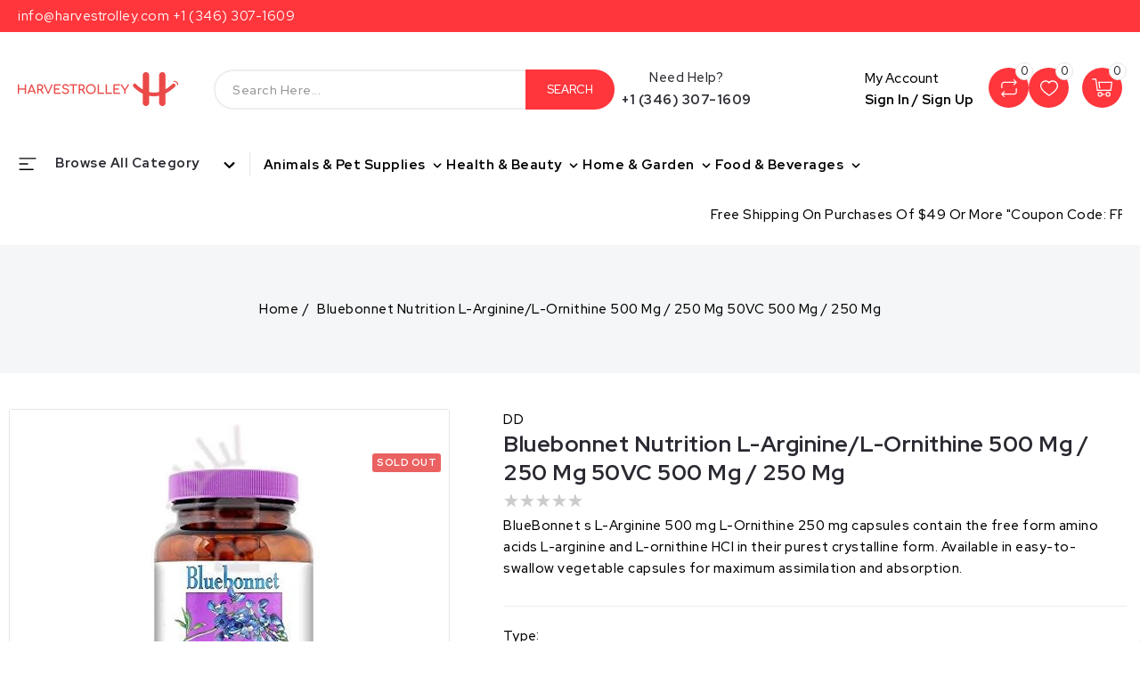

--- FILE ---
content_type: text/html; charset=utf-8
request_url: https://harvestrolley.com/products/bluebonnet-nutrition-l-arginine-l-ornithine-500-mg-250-mg-50vc-500-mg-250-mg
body_size: 45334
content:
<!doctype html>
<html class="no-js" lang="en">
  <head><!-- ! Yoast SEO -->
    <meta charset="utf-8">
    <meta http-equiv="X-UA-Compatible" content="IE=edge">
    <meta name="facebook-domain-verification" content="xd4w42v0fp46s647dr0nkjwx9iampi" />
    <meta name="viewport" content="width=device-width,initial-scale=1">
    <meta name="theme-color" content=""><link rel="preconnect" href="https://cdn.shopify.com" crossorigin>
    <link href="https://fonts.googleapis.com/css2?family=Red+Hat+Display:wght@300;400;500;600;700;800;900&display=swap" rel="stylesheet"><link rel="icon" type="image/png" href="//harvestrolley.com/cdn/shop/files/HT_App_Icon_1.png?crop=center&height=32&v=1691065438&width=32"><link rel="preconnect" href="https://fonts.shopifycdn.com" crossorigin>


    

    <link href="//harvestrolley.com/cdn/shop/t/3/assets/owl.carousel.css?v=52276218963134080901687183968" rel="stylesheet" type="text/css" media="all" /> 
    <link href="//harvestrolley.com/cdn/shop/t/3/assets/owl.theme.css?v=34605300280296308671687183968" rel="stylesheet" type="text/css" media="all" />
    <script src="//harvestrolley.com/cdn/shop/t/3/assets/countdown.js?v=110252968163140641241687183968" defer="defer"></script> 
    <script src="//harvestrolley.com/cdn/shop/t/3/assets/global.js?v=17272434025404711051687183968" defer="defer"></script>    
    <script src="//harvestrolley.com/cdn/shop/t/3/assets/owl.carousel.min.js?v=114319823024521139561687183968" defer="defer"></script>
    <script src="//ajax.googleapis.com/ajax/libs/jquery/3.6.0/jquery.min.js" type="text/javascript"></script>
    
    <script>window.performance && window.performance.mark && window.performance.mark('shopify.content_for_header.start');</script><meta name="robots" content="noindex,nofollow">
<meta name="google-site-verification" content="NE_h9xBwcZcrbi3nA-QTtxTq4ofHPEBqc3KaN6FnlCI">
<meta name="facebook-domain-verification" content="5emdg0tczrd4k6kvs71lx8fnqewtt1">
<meta id="shopify-digital-wallet" name="shopify-digital-wallet" content="/78429651254/digital_wallets/dialog">
<meta name="shopify-checkout-api-token" content="2de225b1a867e8db97af325bc25eab54">
<link rel="alternate" type="application/json+oembed" href="https://harvestrolley.com/products/bluebonnet-nutrition-l-arginine-l-ornithine-500-mg-250-mg-50vc-500-mg-250-mg.oembed">
<script async="async" src="/checkouts/internal/preloads.js?locale=en-US"></script>
<link rel="preconnect" href="https://shop.app" crossorigin="anonymous">
<script async="async" src="https://shop.app/checkouts/internal/preloads.js?locale=en-US&shop_id=78429651254" crossorigin="anonymous"></script>
<script id="apple-pay-shop-capabilities" type="application/json">{"shopId":78429651254,"countryCode":"US","currencyCode":"USD","merchantCapabilities":["supports3DS"],"merchantId":"gid:\/\/shopify\/Shop\/78429651254","merchantName":"Harvestrolley","requiredBillingContactFields":["postalAddress","email","phone"],"requiredShippingContactFields":["postalAddress","email","phone"],"shippingType":"shipping","supportedNetworks":["visa","masterCard","amex","discover","elo","jcb"],"total":{"type":"pending","label":"Harvestrolley","amount":"1.00"},"shopifyPaymentsEnabled":true,"supportsSubscriptions":true}</script>
<script id="shopify-features" type="application/json">{"accessToken":"2de225b1a867e8db97af325bc25eab54","betas":["rich-media-storefront-analytics"],"domain":"harvestrolley.com","predictiveSearch":true,"shopId":78429651254,"locale":"en"}</script>
<script>var Shopify = Shopify || {};
Shopify.shop = "1772a3.myshopify.com";
Shopify.locale = "en";
Shopify.currency = {"active":"USD","rate":"1.0"};
Shopify.country = "US";
Shopify.theme = {"name":"Copy of Bigsoho-installer","id":152915607862,"schema_name":"Bigsoho","schema_version":"6.0.2","theme_store_id":null,"role":"main"};
Shopify.theme.handle = "null";
Shopify.theme.style = {"id":null,"handle":null};
Shopify.cdnHost = "harvestrolley.com/cdn";
Shopify.routes = Shopify.routes || {};
Shopify.routes.root = "/";</script>
<script type="module">!function(o){(o.Shopify=o.Shopify||{}).modules=!0}(window);</script>
<script>!function(o){function n(){var o=[];function n(){o.push(Array.prototype.slice.apply(arguments))}return n.q=o,n}var t=o.Shopify=o.Shopify||{};t.loadFeatures=n(),t.autoloadFeatures=n()}(window);</script>
<script>
  window.ShopifyPay = window.ShopifyPay || {};
  window.ShopifyPay.apiHost = "shop.app\/pay";
  window.ShopifyPay.redirectState = null;
</script>
<script id="shop-js-analytics" type="application/json">{"pageType":"product"}</script>
<script defer="defer" async type="module" src="//harvestrolley.com/cdn/shopifycloud/shop-js/modules/v2/client.init-shop-cart-sync_BN7fPSNr.en.esm.js"></script>
<script defer="defer" async type="module" src="//harvestrolley.com/cdn/shopifycloud/shop-js/modules/v2/chunk.common_Cbph3Kss.esm.js"></script>
<script defer="defer" async type="module" src="//harvestrolley.com/cdn/shopifycloud/shop-js/modules/v2/chunk.modal_DKumMAJ1.esm.js"></script>
<script type="module">
  await import("//harvestrolley.com/cdn/shopifycloud/shop-js/modules/v2/client.init-shop-cart-sync_BN7fPSNr.en.esm.js");
await import("//harvestrolley.com/cdn/shopifycloud/shop-js/modules/v2/chunk.common_Cbph3Kss.esm.js");
await import("//harvestrolley.com/cdn/shopifycloud/shop-js/modules/v2/chunk.modal_DKumMAJ1.esm.js");

  window.Shopify.SignInWithShop?.initShopCartSync?.({"fedCMEnabled":true,"windoidEnabled":true});

</script>
<script defer="defer" async type="module" src="//harvestrolley.com/cdn/shopifycloud/shop-js/modules/v2/client.payment-terms_BxzfvcZJ.en.esm.js"></script>
<script defer="defer" async type="module" src="//harvestrolley.com/cdn/shopifycloud/shop-js/modules/v2/chunk.common_Cbph3Kss.esm.js"></script>
<script defer="defer" async type="module" src="//harvestrolley.com/cdn/shopifycloud/shop-js/modules/v2/chunk.modal_DKumMAJ1.esm.js"></script>
<script type="module">
  await import("//harvestrolley.com/cdn/shopifycloud/shop-js/modules/v2/client.payment-terms_BxzfvcZJ.en.esm.js");
await import("//harvestrolley.com/cdn/shopifycloud/shop-js/modules/v2/chunk.common_Cbph3Kss.esm.js");
await import("//harvestrolley.com/cdn/shopifycloud/shop-js/modules/v2/chunk.modal_DKumMAJ1.esm.js");

  
</script>
<script>
  window.Shopify = window.Shopify || {};
  if (!window.Shopify.featureAssets) window.Shopify.featureAssets = {};
  window.Shopify.featureAssets['shop-js'] = {"shop-cart-sync":["modules/v2/client.shop-cart-sync_CJVUk8Jm.en.esm.js","modules/v2/chunk.common_Cbph3Kss.esm.js","modules/v2/chunk.modal_DKumMAJ1.esm.js"],"init-fed-cm":["modules/v2/client.init-fed-cm_7Fvt41F4.en.esm.js","modules/v2/chunk.common_Cbph3Kss.esm.js","modules/v2/chunk.modal_DKumMAJ1.esm.js"],"init-shop-email-lookup-coordinator":["modules/v2/client.init-shop-email-lookup-coordinator_Cc088_bR.en.esm.js","modules/v2/chunk.common_Cbph3Kss.esm.js","modules/v2/chunk.modal_DKumMAJ1.esm.js"],"init-windoid":["modules/v2/client.init-windoid_hPopwJRj.en.esm.js","modules/v2/chunk.common_Cbph3Kss.esm.js","modules/v2/chunk.modal_DKumMAJ1.esm.js"],"shop-button":["modules/v2/client.shop-button_B0jaPSNF.en.esm.js","modules/v2/chunk.common_Cbph3Kss.esm.js","modules/v2/chunk.modal_DKumMAJ1.esm.js"],"shop-cash-offers":["modules/v2/client.shop-cash-offers_DPIskqss.en.esm.js","modules/v2/chunk.common_Cbph3Kss.esm.js","modules/v2/chunk.modal_DKumMAJ1.esm.js"],"shop-toast-manager":["modules/v2/client.shop-toast-manager_CK7RT69O.en.esm.js","modules/v2/chunk.common_Cbph3Kss.esm.js","modules/v2/chunk.modal_DKumMAJ1.esm.js"],"init-shop-cart-sync":["modules/v2/client.init-shop-cart-sync_BN7fPSNr.en.esm.js","modules/v2/chunk.common_Cbph3Kss.esm.js","modules/v2/chunk.modal_DKumMAJ1.esm.js"],"init-customer-accounts-sign-up":["modules/v2/client.init-customer-accounts-sign-up_CfPf4CXf.en.esm.js","modules/v2/client.shop-login-button_DeIztwXF.en.esm.js","modules/v2/chunk.common_Cbph3Kss.esm.js","modules/v2/chunk.modal_DKumMAJ1.esm.js"],"pay-button":["modules/v2/client.pay-button_CgIwFSYN.en.esm.js","modules/v2/chunk.common_Cbph3Kss.esm.js","modules/v2/chunk.modal_DKumMAJ1.esm.js"],"init-customer-accounts":["modules/v2/client.init-customer-accounts_DQ3x16JI.en.esm.js","modules/v2/client.shop-login-button_DeIztwXF.en.esm.js","modules/v2/chunk.common_Cbph3Kss.esm.js","modules/v2/chunk.modal_DKumMAJ1.esm.js"],"avatar":["modules/v2/client.avatar_BTnouDA3.en.esm.js"],"init-shop-for-new-customer-accounts":["modules/v2/client.init-shop-for-new-customer-accounts_CsZy_esa.en.esm.js","modules/v2/client.shop-login-button_DeIztwXF.en.esm.js","modules/v2/chunk.common_Cbph3Kss.esm.js","modules/v2/chunk.modal_DKumMAJ1.esm.js"],"shop-follow-button":["modules/v2/client.shop-follow-button_BRMJjgGd.en.esm.js","modules/v2/chunk.common_Cbph3Kss.esm.js","modules/v2/chunk.modal_DKumMAJ1.esm.js"],"checkout-modal":["modules/v2/client.checkout-modal_B9Drz_yf.en.esm.js","modules/v2/chunk.common_Cbph3Kss.esm.js","modules/v2/chunk.modal_DKumMAJ1.esm.js"],"shop-login-button":["modules/v2/client.shop-login-button_DeIztwXF.en.esm.js","modules/v2/chunk.common_Cbph3Kss.esm.js","modules/v2/chunk.modal_DKumMAJ1.esm.js"],"lead-capture":["modules/v2/client.lead-capture_DXYzFM3R.en.esm.js","modules/v2/chunk.common_Cbph3Kss.esm.js","modules/v2/chunk.modal_DKumMAJ1.esm.js"],"shop-login":["modules/v2/client.shop-login_CA5pJqmO.en.esm.js","modules/v2/chunk.common_Cbph3Kss.esm.js","modules/v2/chunk.modal_DKumMAJ1.esm.js"],"payment-terms":["modules/v2/client.payment-terms_BxzfvcZJ.en.esm.js","modules/v2/chunk.common_Cbph3Kss.esm.js","modules/v2/chunk.modal_DKumMAJ1.esm.js"]};
</script>
<script>(function() {
  var isLoaded = false;
  function asyncLoad() {
    if (isLoaded) return;
    isLoaded = true;
    var urls = ["https:\/\/cdn.s3.pop-convert.com\/pcjs.production.min.js?unique_id=1772a3.myshopify.com\u0026shop=1772a3.myshopify.com","https:\/\/script.pop-convert.com\/new-micro\/production.pc.min.js?unique_id=1772a3.myshopify.com\u0026shop=1772a3.myshopify.com"];
    for (var i = 0; i < urls.length; i++) {
      var s = document.createElement('script');
      s.type = 'text/javascript';
      s.async = true;
      s.src = urls[i];
      var x = document.getElementsByTagName('script')[0];
      x.parentNode.insertBefore(s, x);
    }
  };
  if(window.attachEvent) {
    window.attachEvent('onload', asyncLoad);
  } else {
    window.addEventListener('load', asyncLoad, false);
  }
})();</script>
<script id="__st">var __st={"a":78429651254,"offset":-21600,"reqid":"dead1a73-b664-4389-885d-9dae31eddc92-1769776022","pageurl":"harvestrolley.com\/products\/bluebonnet-nutrition-l-arginine-l-ornithine-500-mg-250-mg-50vc-500-mg-250-mg","u":"7d13b13e0aa0","p":"product","rtyp":"product","rid":8489823469878};</script>
<script>window.ShopifyPaypalV4VisibilityTracking = true;</script>
<script id="captcha-bootstrap">!function(){'use strict';const t='contact',e='account',n='new_comment',o=[[t,t],['blogs',n],['comments',n],[t,'customer']],c=[[e,'customer_login'],[e,'guest_login'],[e,'recover_customer_password'],[e,'create_customer']],r=t=>t.map((([t,e])=>`form[action*='/${t}']:not([data-nocaptcha='true']) input[name='form_type'][value='${e}']`)).join(','),a=t=>()=>t?[...document.querySelectorAll(t)].map((t=>t.form)):[];function s(){const t=[...o],e=r(t);return a(e)}const i='password',u='form_key',d=['recaptcha-v3-token','g-recaptcha-response','h-captcha-response',i],f=()=>{try{return window.sessionStorage}catch{return}},m='__shopify_v',_=t=>t.elements[u];function p(t,e,n=!1){try{const o=window.sessionStorage,c=JSON.parse(o.getItem(e)),{data:r}=function(t){const{data:e,action:n}=t;return t[m]||n?{data:e,action:n}:{data:t,action:n}}(c);for(const[e,n]of Object.entries(r))t.elements[e]&&(t.elements[e].value=n);n&&o.removeItem(e)}catch(o){console.error('form repopulation failed',{error:o})}}const l='form_type',E='cptcha';function T(t){t.dataset[E]=!0}const w=window,h=w.document,L='Shopify',v='ce_forms',y='captcha';let A=!1;((t,e)=>{const n=(g='f06e6c50-85a8-45c8-87d0-21a2b65856fe',I='https://cdn.shopify.com/shopifycloud/storefront-forms-hcaptcha/ce_storefront_forms_captcha_hcaptcha.v1.5.2.iife.js',D={infoText:'Protected by hCaptcha',privacyText:'Privacy',termsText:'Terms'},(t,e,n)=>{const o=w[L][v],c=o.bindForm;if(c)return c(t,g,e,D).then(n);var r;o.q.push([[t,g,e,D],n]),r=I,A||(h.body.append(Object.assign(h.createElement('script'),{id:'captcha-provider',async:!0,src:r})),A=!0)});var g,I,D;w[L]=w[L]||{},w[L][v]=w[L][v]||{},w[L][v].q=[],w[L][y]=w[L][y]||{},w[L][y].protect=function(t,e){n(t,void 0,e),T(t)},Object.freeze(w[L][y]),function(t,e,n,w,h,L){const[v,y,A,g]=function(t,e,n){const i=e?o:[],u=t?c:[],d=[...i,...u],f=r(d),m=r(i),_=r(d.filter((([t,e])=>n.includes(e))));return[a(f),a(m),a(_),s()]}(w,h,L),I=t=>{const e=t.target;return e instanceof HTMLFormElement?e:e&&e.form},D=t=>v().includes(t);t.addEventListener('submit',(t=>{const e=I(t);if(!e)return;const n=D(e)&&!e.dataset.hcaptchaBound&&!e.dataset.recaptchaBound,o=_(e),c=g().includes(e)&&(!o||!o.value);(n||c)&&t.preventDefault(),c&&!n&&(function(t){try{if(!f())return;!function(t){const e=f();if(!e)return;const n=_(t);if(!n)return;const o=n.value;o&&e.removeItem(o)}(t);const e=Array.from(Array(32),(()=>Math.random().toString(36)[2])).join('');!function(t,e){_(t)||t.append(Object.assign(document.createElement('input'),{type:'hidden',name:u})),t.elements[u].value=e}(t,e),function(t,e){const n=f();if(!n)return;const o=[...t.querySelectorAll(`input[type='${i}']`)].map((({name:t})=>t)),c=[...d,...o],r={};for(const[a,s]of new FormData(t).entries())c.includes(a)||(r[a]=s);n.setItem(e,JSON.stringify({[m]:1,action:t.action,data:r}))}(t,e)}catch(e){console.error('failed to persist form',e)}}(e),e.submit())}));const S=(t,e)=>{t&&!t.dataset[E]&&(n(t,e.some((e=>e===t))),T(t))};for(const o of['focusin','change'])t.addEventListener(o,(t=>{const e=I(t);D(e)&&S(e,y())}));const B=e.get('form_key'),M=e.get(l),P=B&&M;t.addEventListener('DOMContentLoaded',(()=>{const t=y();if(P)for(const e of t)e.elements[l].value===M&&p(e,B);[...new Set([...A(),...v().filter((t=>'true'===t.dataset.shopifyCaptcha))])].forEach((e=>S(e,t)))}))}(h,new URLSearchParams(w.location.search),n,t,e,['guest_login'])})(!0,!0)}();</script>
<script integrity="sha256-4kQ18oKyAcykRKYeNunJcIwy7WH5gtpwJnB7kiuLZ1E=" data-source-attribution="shopify.loadfeatures" defer="defer" src="//harvestrolley.com/cdn/shopifycloud/storefront/assets/storefront/load_feature-a0a9edcb.js" crossorigin="anonymous"></script>
<script crossorigin="anonymous" defer="defer" src="//harvestrolley.com/cdn/shopifycloud/storefront/assets/shopify_pay/storefront-65b4c6d7.js?v=20250812"></script>
<script data-source-attribution="shopify.dynamic_checkout.dynamic.init">var Shopify=Shopify||{};Shopify.PaymentButton=Shopify.PaymentButton||{isStorefrontPortableWallets:!0,init:function(){window.Shopify.PaymentButton.init=function(){};var t=document.createElement("script");t.src="https://harvestrolley.com/cdn/shopifycloud/portable-wallets/latest/portable-wallets.en.js",t.type="module",document.head.appendChild(t)}};
</script>
<script data-source-attribution="shopify.dynamic_checkout.buyer_consent">
  function portableWalletsHideBuyerConsent(e){var t=document.getElementById("shopify-buyer-consent"),n=document.getElementById("shopify-subscription-policy-button");t&&n&&(t.classList.add("hidden"),t.setAttribute("aria-hidden","true"),n.removeEventListener("click",e))}function portableWalletsShowBuyerConsent(e){var t=document.getElementById("shopify-buyer-consent"),n=document.getElementById("shopify-subscription-policy-button");t&&n&&(t.classList.remove("hidden"),t.removeAttribute("aria-hidden"),n.addEventListener("click",e))}window.Shopify?.PaymentButton&&(window.Shopify.PaymentButton.hideBuyerConsent=portableWalletsHideBuyerConsent,window.Shopify.PaymentButton.showBuyerConsent=portableWalletsShowBuyerConsent);
</script>
<script>
  function portableWalletsCleanup(e){e&&e.src&&console.error("Failed to load portable wallets script "+e.src);var t=document.querySelectorAll("shopify-accelerated-checkout .shopify-payment-button__skeleton, shopify-accelerated-checkout-cart .wallet-cart-button__skeleton"),e=document.getElementById("shopify-buyer-consent");for(let e=0;e<t.length;e++)t[e].remove();e&&e.remove()}function portableWalletsNotLoadedAsModule(e){e instanceof ErrorEvent&&"string"==typeof e.message&&e.message.includes("import.meta")&&"string"==typeof e.filename&&e.filename.includes("portable-wallets")&&(window.removeEventListener("error",portableWalletsNotLoadedAsModule),window.Shopify.PaymentButton.failedToLoad=e,"loading"===document.readyState?document.addEventListener("DOMContentLoaded",window.Shopify.PaymentButton.init):window.Shopify.PaymentButton.init())}window.addEventListener("error",portableWalletsNotLoadedAsModule);
</script>

<script type="module" src="https://harvestrolley.com/cdn/shopifycloud/portable-wallets/latest/portable-wallets.en.js" onError="portableWalletsCleanup(this)" crossorigin="anonymous"></script>
<script nomodule>
  document.addEventListener("DOMContentLoaded", portableWalletsCleanup);
</script>

<script id='scb4127' type='text/javascript' async='' src='https://harvestrolley.com/cdn/shopifycloud/privacy-banner/storefront-banner.js'></script><link id="shopify-accelerated-checkout-styles" rel="stylesheet" media="screen" href="https://harvestrolley.com/cdn/shopifycloud/portable-wallets/latest/accelerated-checkout-backwards-compat.css" crossorigin="anonymous">
<style id="shopify-accelerated-checkout-cart">
        #shopify-buyer-consent {
  margin-top: 1em;
  display: inline-block;
  width: 100%;
}

#shopify-buyer-consent.hidden {
  display: none;
}

#shopify-subscription-policy-button {
  background: none;
  border: none;
  padding: 0;
  text-decoration: underline;
  font-size: inherit;
  cursor: pointer;
}

#shopify-subscription-policy-button::before {
  box-shadow: none;
}

      </style>
<script id="sections-script" data-sections="product-recommendations,announcement-bar,header" defer="defer" src="//harvestrolley.com/cdn/shop/t/3/compiled_assets/scripts.js?v=182"></script>
<script>window.performance && window.performance.mark && window.performance.mark('shopify.content_for_header.end');</script>


    <style data-shopify>
      @font-face {
  font-family: Roboto;
  font-weight: 500;
  font-style: normal;
  font-display: swap;
  src: url("//harvestrolley.com/cdn/fonts/roboto/roboto_n5.250d51708d76acbac296b0e21ede8f81de4e37aa.woff2") format("woff2"),
       url("//harvestrolley.com/cdn/fonts/roboto/roboto_n5.535e8c56f4cbbdea416167af50ab0ff1360a3949.woff") format("woff");
}

      @font-face {
  font-family: Roboto;
  font-weight: 700;
  font-style: normal;
  font-display: swap;
  src: url("//harvestrolley.com/cdn/fonts/roboto/roboto_n7.f38007a10afbbde8976c4056bfe890710d51dec2.woff2") format("woff2"),
       url("//harvestrolley.com/cdn/fonts/roboto/roboto_n7.94bfdd3e80c7be00e128703d245c207769d763f9.woff") format("woff");
}

      @font-face {
  font-family: Roboto;
  font-weight: 500;
  font-style: italic;
  font-display: swap;
  src: url("//harvestrolley.com/cdn/fonts/roboto/roboto_i5.0ae24363bf5844e2ee3295d84078d36c9bd0faf4.woff2") format("woff2"),
       url("//harvestrolley.com/cdn/fonts/roboto/roboto_i5.a9cdb6a43048799fe739d389c60b64059e33cf12.woff") format("woff");
}

      @font-face {
  font-family: Roboto;
  font-weight: 700;
  font-style: italic;
  font-display: swap;
  src: url("//harvestrolley.com/cdn/fonts/roboto/roboto_i7.7ccaf9410746f2c53340607c42c43f90a9005937.woff2") format("woff2"),
       url("//harvestrolley.com/cdn/fonts/roboto/roboto_i7.49ec21cdd7148292bffea74c62c0df6e93551516.woff") format("woff");
}

      @font-face {
  font-family: Roboto;
  font-weight: 700;
  font-style: normal;
  font-display: swap;
  src: url("//harvestrolley.com/cdn/fonts/roboto/roboto_n7.f38007a10afbbde8976c4056bfe890710d51dec2.woff2") format("woff2"),
       url("//harvestrolley.com/cdn/fonts/roboto/roboto_n7.94bfdd3e80c7be00e128703d245c207769d763f9.woff") format("woff");
}


      :root {
        --font-body-family: Roboto, sans-serif;
        --font-body-style: normal;
        --font-body-weight: 500;
        --font-body-weight-bold: 800;

        --font-heading-family: Roboto, sans-serif;
        --font-heading-style: normal;
        --font-heading-weight: 700;

        --font-body-scale: 1.0;
        --font-heading-scale: 1.0;

        --color-base-text: 41, 41, 49; 
        --color-shadow: 41, 41, 49;
        --color-base-background-1: 255, 255, 255;
        --color-base-background-2: 245, 246, 247;
        --color-base-solid-button-labels: 255, 255, 255;
        --color-base-outline-button-labels: 41, 41, 49;
        --color-base-accent-1: 0, 0, 0;
        --color-base-accent-2: 255, 54, 60;
        --color-badge-background-1: 235, 97, 97;
        --payment-terms-background-color: #ffffff;

        --gradient-base-background-1: #ffffff;
        --gradient-base-background-2: #f5f6f7;
        --gradient-base-accent-1: #000000;
        --gradient-base-accent-2: #ff363c;
      	--color-rating-empty: #cccccc;
      	--color-rating-filled: #f2b600;

        --media-padding: px;
        --media-border-opacity: 1.0;
        --media-border-width: 1px;
        --media-radius: 4px;
        --media-shadow-opacity: 0.0;
        --media-shadow-horizontal-offset: 0px;
        --media-shadow-vertical-offset: 0px;
        --media-shadow-blur-radius: 0px;

        --page-width: 184rem;
        --page-width-margin: 0rem;

        --card-image-padding: 0.0rem;
        --card-corner-radius: 0.4rem;
        --card-text-alignment: left;
        --card-border-width: 0.1rem;
        --card-border-opacity: 0.1;
        --card-shadow-opacity: 0.1;
        --card-shadow-horizontal-offset: 0.0rem;
        --card-shadow-vertical-offset: 0.0rem;
        --card-shadow-blur-radius: 0.0rem;

        --badge-corner-radius: 3.6rem;

        --popup-border-width: 1px;
        --popup-border-opacity: 0.1;
        --popup-corner-radius: 0px;
        --popup-shadow-opacity: 0.0;
        --popup-shadow-horizontal-offset: 0px;
        --popup-shadow-vertical-offset: 0px;
        --popup-shadow-blur-radius: 0px;

        --drawer-border-width: 1px;
        --drawer-border-opacity: 0.1;
        --drawer-shadow-opacity: 0.0;
        --drawer-shadow-horizontal-offset: 0px;
        --drawer-shadow-vertical-offset: 0px;
        --drawer-shadow-blur-radius: 0px;

        --spacing-sections-desktop: 0px;
        --spacing-sections-mobile: 0px;

        --grid-desktop-vertical-spacing: 10px;
        --grid-desktop-horizontal-spacing: 10px;
        --grid-mobile-vertical-spacing: 5px;
        --grid-mobile-horizontal-spacing: 5px;

        --text-boxes-border-opacity: 0.0;
        --text-boxes-border-width: 0px;
        --text-boxes-radius: 0px;
        --text-boxes-shadow-opacity: 0.0;
        --text-boxes-shadow-horizontal-offset: 0px;
        --text-boxes-shadow-vertical-offset: 0px;
        --text-boxes-shadow-blur-radius: 0px;

        --buttons-radius: 36px;
        --buttons-radius-outset: 36px;
        --buttons-border-width: 0px;
        --buttons-border-opacity: 1.0;
        --buttons-shadow-opacity: 0.0;
        --buttons-shadow-horizontal-offset: 0px;
        --buttons-shadow-vertical-offset: 0px;
        --buttons-shadow-blur-radius: 0px;
        --buttons-border-offset: 0.3px;

        --inputs-radius: 4px;
        --inputs-border-width: 1px;
        --inputs-border-opacity: 1.0;
        --inputs-shadow-opacity: 0.0;
        --inputs-shadow-horizontal-offset: 0px;
        --inputs-margin-offset: 0px;
        --inputs-shadow-vertical-offset: 0px;
        --inputs-shadow-blur-radius: 0px;
        --inputs-radius-outset: 5px;

        --variant-pills-radius: 40px;
        --variant-pills-border-width: 1px;
        --variant-pills-border-opacity: 0.55;
        --variant-pills-shadow-opacity: 0.0;
        --variant-pills-shadow-horizontal-offset: 0px;
        --variant-pills-shadow-vertical-offset: 0px;
        --variant-pills-shadow-blur-radius: 0px;
      }

      *,
      *::before,
      *::after {
        box-sizing: inherit;
      }

      html {
        box-sizing: border-box;
        font-size: calc(var(--font-body-scale) * 62.5%);
        height: 100%;
      }

      body {
        display: grid;
        grid-template-rows: auto auto 1fr auto;
        grid-template-columns: 100%;
        min-height: 100%;
        margin: 0;
        font-size: 15px;
        letter-spacing: 0.3px;
        line-height: calc(1 + 0.8 / var(--font-body-scale));
        font-family: var(--font-body-family);
        font-style: var(--font-body-style);
        font-weight: 500;
      }
      body.stick {
          overflow: hidden;
      }

      @media screen and (min-width: 750px) {
        body {
          font-size: 15px;
        }
      }
    </style>

    <link href="//harvestrolley.com/cdn/shop/t/3/assets/base.css?v=13430877248225023201687183968" rel="stylesheet" type="text/css" media="all" />
<link rel="preload" as="font" href="//harvestrolley.com/cdn/fonts/roboto/roboto_n5.250d51708d76acbac296b0e21ede8f81de4e37aa.woff2" type="font/woff2" crossorigin><link rel="preload" as="font" href="//harvestrolley.com/cdn/fonts/roboto/roboto_n7.f38007a10afbbde8976c4056bfe890710d51dec2.woff2" type="font/woff2" crossorigin><link rel="stylesheet" href="//harvestrolley.com/cdn/shop/t/3/assets/component-predictive-search.css?v=19834750575395988371687183968" media="print" onload="this.media='all'"><script>document.documentElement.className = document.documentElement.className.replace('no-js', 'js');
    if (Shopify.designMode) {
      document.documentElement.classList.add('shopify-design-mode');
    }
    </script>
  <script type="text/javascript">
  window.Rivo = window.Rivo || {};
  window.Rivo.common = window.Rivo.common || {};
  window.Rivo.common.shop = {
    permanent_domain: '1772a3.myshopify.com',
    currency: "USD",
    money_format: "${{amount}}",
    id: 78429651254
  };
  

  window.Rivo.common.template = 'product';
  window.Rivo.common.cart = {};
  window.Rivo.common.vapid_public_key = "BJuXCmrtTK335SuczdNVYrGVtP_WXn4jImChm49st7K7z7e8gxSZUKk4DhUpk8j2Xpiw5G4-ylNbMKLlKkUEU98=";
  window.Rivo.global_config = {"asset_urls":{"loy":{"api_js":"https:\/\/cdn.shopify.com\/s\/files\/1\/0194\/1736\/6592\/t\/1\/assets\/ba_rivo_api.js?v=1692971604","init_js":"https:\/\/cdn.shopify.com\/s\/files\/1\/0194\/1736\/6592\/t\/1\/assets\/ba_loy_init.js?v=1692971595","referrals_js":"https:\/\/cdn.shopify.com\/s\/files\/1\/0194\/1736\/6592\/t\/1\/assets\/ba_loy_referrals.js?v=1692971698","referrals_css":"https:\/\/cdn.shopify.com\/s\/files\/1\/0194\/1736\/6592\/t\/1\/assets\/ba_loy_referrals.css?v=1690178293","widget_js":"https:\/\/cdn.shopify.com\/s\/files\/1\/0194\/1736\/6592\/t\/1\/assets\/ba_loy_widget.js?v=1692971694","widget_css":"https:\/\/cdn.shopify.com\/s\/files\/1\/0194\/1736\/6592\/t\/1\/assets\/ba_loy_widget.css?v=1691714514","page_init_js":"https:\/\/cdn.shopify.com\/s\/files\/1\/0194\/1736\/6592\/t\/1\/assets\/ba_loy_page_init.js?v=1692971597","page_widget_js":"https:\/\/cdn.shopify.com\/s\/files\/1\/0194\/1736\/6592\/t\/1\/assets\/ba_loy_page_widget.js?v=1693163967","page_widget_css":"https:\/\/cdn.shopify.com\/s\/files\/1\/0194\/1736\/6592\/t\/1\/assets\/ba_loy_page.css?v=1689377962","page_preview_js":"\/assets\/msg\/loy_page_preview.js"},"rev":{"init_js":"https:\/\/cdn.shopify.com\/s\/files\/1\/0194\/1736\/6592\/t\/1\/assets\/ba_rev_init.js?v=1689014017","display_js":"https:\/\/cdn.shopify.com\/s\/files\/1\/0194\/1736\/6592\/t\/1\/assets\/ba_rev_display.js?v=1691539285","modal_js":"https:\/\/cdn.shopify.com\/s\/files\/1\/0194\/1736\/6592\/t\/1\/assets\/ba_rev_modal.js?v=1689556472","widget_css":"https:\/\/cdn.shopify.com\/s\/files\/1\/0194\/1736\/6592\/t\/1\/assets\/ba_rev_widget.css?v=1680320455","modal_css":"https:\/\/cdn.shopify.com\/s\/files\/1\/0194\/1736\/6592\/t\/1\/assets\/ba_rev_modal.css?v=1680295707"},"pu":{"init_js":"https:\/\/cdn.shopify.com\/s\/files\/1\/0194\/1736\/6592\/t\/1\/assets\/ba_pu_init.js?v=1635877170"},"widgets":{"init_js":"https:\/\/cdn.shopify.com\/s\/files\/1\/0194\/1736\/6592\/t\/1\/assets\/ba_widget_init.js?v=1679987682","modal_js":"https:\/\/cdn.shopify.com\/s\/files\/1\/0194\/1736\/6592\/t\/1\/assets\/ba_widget_modal.js?v=1679987684","modal_css":"https:\/\/cdn.shopify.com\/s\/files\/1\/0194\/1736\/6592\/t\/1\/assets\/ba_widget_modal.css?v=1654723622"},"forms":{"init_js":"https:\/\/cdn.shopify.com\/s\/files\/1\/0194\/1736\/6592\/t\/1\/assets\/ba_forms_init.js?v=1692971601","widget_js":"https:\/\/cdn.shopify.com\/s\/files\/1\/0194\/1736\/6592\/t\/1\/assets\/ba_forms_widget.js?v=1692971603","forms_css":"https:\/\/cdn.shopify.com\/s\/files\/1\/0194\/1736\/6592\/t\/1\/assets\/ba_forms.css?v=1654711758"},"global":{"helper_js":"https:\/\/cdn.shopify.com\/s\/files\/1\/0194\/1736\/6592\/t\/1\/assets\/ba_tracking.js?v=1680229884"}},"proxy_paths":{"pop":"\/apps\/ba-pop","app_metrics":"\/apps\/ba-pop\/app_metrics","push_subscription":"\/apps\/ba-pop\/push"},"aat":["pop"],"pv":false,"sts":false,"bam":false,"batc":false,"base_money_format":"${{amount}}","loy_js_api_enabled":false,"shop":{"name":"Harvestrolley","domain":"harvestrolley.com"}};

  
    if (window.Rivo.common.template == 'product'){
      window.Rivo.common.product = {
        id: 8489823469878, price: 1339, handle: "bluebonnet-nutrition-l-arginine-l-ornithine-500-mg-250-mg-50vc-500-mg-250-mg", tags: [],
        available: false, title: "Bluebonnet Nutrition L-Arginine\/L-Ornithine 500 Mg \/ 250 Mg  50VC 500 Mg \/ 250 Mg", variants: [{"id":45750585819446,"title":"Default Title","option1":"Default Title","option2":null,"option3":null,"sku":null,"requires_shipping":true,"taxable":true,"featured_image":null,"available":false,"name":"Bluebonnet Nutrition L-Arginine\/L-Ornithine 500 Mg \/ 250 Mg  50VC 500 Mg \/ 250 Mg","public_title":null,"options":["Default Title"],"price":1339,"weight":0,"compare_at_price":null,"inventory_management":"shopify","barcode":"743715000209","requires_selling_plan":false,"selling_plan_allocations":[]}]
      };
    }
  




    window.Rivo.widgets_config = {"id":109964,"active":false,"frequency_limit_amount":2,"frequency_limit_time_unit":"days","background_image":{"position":"none"},"initial_state":{"body":"Sign up and unlock your instant discount","title":"Get 10% off your order","cta_text":"Claim Discount","show_email":true,"action_text":"Saving...","footer_text":"You are signing up to receive communication via email and can unsubscribe at any time.","dismiss_text":"No thanks","email_placeholder":"Email Address","phone_placeholder":"Phone Number","show_phone_number":false},"success_state":{"body":"Thanks for subscribing. Copy your discount code and apply to your next order.","title":"Discount Unlocked 🎉","cta_text":"Continue shopping","cta_action":"dismiss"},"closed_state":{"action":"close_widget","font_size":"20","action_text":"GET 10% OFF","display_offset":"300","display_position":"left"},"error_state":{"submit_error":"Sorry, please try again later","invalid_email":"Please enter valid email address!","error_subscribing":"Error subscribing, try again later","already_registered":"You have already registered","invalid_phone_number":"Please enter valid phone number!"},"trigger":{"delay":0},"colors":{"link_color":"#4FC3F7","sticky_bar_bg":"#C62828","cta_font_color":"#fff","body_font_color":"#000","sticky_bar_text":"#fff","background_color":"#fff","error_background":"#ffdede","error_text_color":"#ff2626","title_font_color":"#000","footer_font_color":"#bbb","dismiss_font_color":"#bbb","cta_background_color":"#000","sticky_coupon_bar_bg":"#286ef8","sticky_coupon_bar_text":"#fff"},"sticky_coupon_bar":{},"display_style":{"font":"Arial","size":"regular","align":"center"},"dismissable":true,"has_background":false,"opt_in_channels":["email"],"rules":[],"widget_css":".powered_by_rivo{\n  display: block;\n}\n.ba_widget_main_design {\n  background: #fff;\n}\n.ba_widget_content{text-align: center}\n.ba_widget_parent{\n  font-family: Arial;\n}\n.ba_widget_parent.background{\n}\n.ba_widget_left_content{\n}\n.ba_widget_right_content{\n}\n#ba_widget_cta_button:disabled{\n  background: #000cc;\n}\n#ba_widget_cta_button{\n  background: #000;\n  color: #fff;\n}\n#ba_widget_cta_button:after {\n  background: #000e0;\n}\n.ba_initial_state_title, .ba_success_state_title{\n  color: #000;\n}\n.ba_initial_state_body, .ba_success_state_body{\n  color: #000;\n}\n.ba_initial_state_dismiss_text{\n  color: #bbb;\n}\n.ba_initial_state_footer_text, .ba_initial_state_sms_agreement{\n  color: #bbb;\n}\n.ba_widget_error{\n  color: #ff2626;\n  background: #ffdede;\n}\n.ba_link_color{\n  color: #4FC3F7;\n}\n","custom_css":null,"logo":null};

</script>


<script type="text/javascript">
  

  //Global snippet for Rivo
  //this is updated automatically - do not edit manually.

  function loadScript(src, defer, done) {
    var js = document.createElement('script');
    js.src = src;
    js.defer = defer;
    js.onload = function(){done();};
    js.onerror = function(){
      done(new Error('Failed to load script ' + src));
    };
    document.head.appendChild(js);
  }

  function browserSupportsAllFeatures() {
    return window.Promise && window.fetch && window.Symbol;
  }

  if (browserSupportsAllFeatures()) {
    main();
  } else {
    loadScript('https://polyfill-fastly.net/v3/polyfill.min.js?features=Promise,fetch', true, main);
  }

  function loadAppScripts(){
     if (window.Rivo.global_config.aat.includes("loy")){
      loadScript(window.Rivo.global_config.asset_urls.loy.init_js, true, function(){});
     }

     if (window.Rivo.global_config.aat.includes("rev")){
      loadScript(window.Rivo.global_config.asset_urls.rev.init_js, true, function(){});
     }

     if (window.Rivo.global_config.aat.includes("pu")){
      loadScript(window.Rivo.global_config.asset_urls.pu.init_js, true, function(){});
     }

     if (window.Rivo.global_config.aat.includes("pop") || window.Rivo.global_config.aat.includes("pu")){
      loadScript(window.Rivo.global_config.asset_urls.widgets.init_js, true, function(){});
     }
  }

  function main(err) {
    loadScript(window.Rivo.global_config.asset_urls.global.helper_js, false, loadAppScripts);
  }
</script>

<div id='popper_app'>
            <script>var PopperAnglerfox={variables:{shop: '1772a3.myshopify.com',app_url:'https://popup.anglerfox.com'}};    
    
    PopperAnglerfox.variables.cartObj = {"note":null,"attributes":{},"original_total_price":0,"total_price":0,"total_discount":0,"total_weight":0.0,"item_count":0,"items":[],"requires_shipping":false,"currency":"USD","items_subtotal_price":0,"cart_level_discount_applications":[],"checkout_charge_amount":0};
    function ifPopupMatchUrl(configUrl){
        let currentUrl = new URL(window.location.href);
        switch (configUrl) {
            case 'All Pages':
                return true;
                break;
            case 'Home Page Only':
                return currentUrl.pathname == '/';
                break;
            case 'All Product Page':
                return currentUrl.pathname.startsWith('/products');
                break;
            case 'All Collection Page':
                return currentUrl.pathname.startsWith('/collections') && !currentUrl.pathname.includes('/product');
                break;
            default:
                return ifSpecificPageUrl(configUrl)
                break;
        }
    }
    function ifSpecificPageUrl(configUrl){
        let currentUrl = new URL(window.location.href);
        if (!/^(?:f|ht)tps?\:\/\//.test(configUrl)) {
            configUrl = 'https://' + configUrl;
        }
        let url = new URL(configUrl);
        return url.host+url.pathname == currentUrl.host+currentUrl.pathname;
    }
    function getCookie(cname) {
        let name = cname + '=';
        let decodedCookie = decodeURIComponent(document.cookie);
        let ca = decodedCookie.split(';');
        for(let i = 0; i <ca.length; i++) {
            let c = ca[i];
            while (c.charAt(0) == ' ') {
                c = c.substring(1);
            }
            if (c.indexOf(name) == 0) {
                return c.substring(name.length, c.length);
            }
        }
        return null;
    }function checkCustomerTags(check,tags){
        if(!check) return true;
        let customerTags = null; 
        if(!customerTags) return false;
        return tags.some(r=> customerTags.includes(r))
    }
    function checkCartDiscount(check){
        if(check==1) return true;
        let discount_code = getCookie('discount_code');
        let cartObj = PopperAnglerfox.variables.cartObj;
        if(cartObj.cart_level_discount_applications.length>0 || cartObj.total_discount>0 || discount_code){
            if(check==2)return true;
        }
        return false;
    }
    function checkCartAmount(condition,amount){
        if(amount==0)return true;
        let cartObj = PopperAnglerfox.variables.cartObj;
        if(condition=='shorter' && (cartObj.total_price/100)<amount){
            return true;
        }
        if(condition=='greater' && (cartObj.total_price/100)>amount){
            return true;
        }
        return false;
    }
    function checkDateBetween(dates){
        if(!dates || dates.length==0) return true;
        let from = (new Date(dates[0]));//.setHours(0,0,0,0);//.getTime();
        let to   = (new Date(dates[1]));//.getTime();
        let check = (new Date());//.getTime();
        if(check >= from && check <= to){
            return true
        }
    }
    function checkMobileOrDesktop(plateform){
        const widnowWidth = window.innerWidth;
        if(((widnowWidth<700 && plateform=='mobile') || (widnowWidth>700 && plateform=='desktop')) || plateform=='both'){
            return true;
        }
        return false;
    }
    function checkProductCollection(isActive, type, name){
        if(!isActive)return true;
        if(type=='collection'){
            let collectionObj = ''.split('/');
            return collectionObj.includes(name.name)
        }
        if(type=='product'){
            let cartObj = PopperAnglerfox.variables.cartObj;
            return cartObj.items.some(r=> name.id.includes(r.product_id))
        }
        return false;
    }

</script></div><link rel="canonical" href="https://harvestrolley.com/products/bluebonnet-nutrition-l-arginine-l-ornithine-500-mg-250-mg-50vc-500-mg-250-mg">
<meta property="og:image" content="https://cdn.shopify.com/s/files/1/0784/2965/1254/products/1_80665f3e-70ab-4cbc-9242-f10b0979656d.jpg?v=1689062979" />
<meta property="og:image:secure_url" content="https://cdn.shopify.com/s/files/1/0784/2965/1254/products/1_80665f3e-70ab-4cbc-9242-f10b0979656d.jpg?v=1689062979" />
<meta property="og:image:width" content="500" />
<meta property="og:image:height" content="500" />
<link href="https://monorail-edge.shopifysvc.com" rel="dns-prefetch">
<script>(function(){if ("sendBeacon" in navigator && "performance" in window) {try {var session_token_from_headers = performance.getEntriesByType('navigation')[0].serverTiming.find(x => x.name == '_s').description;} catch {var session_token_from_headers = undefined;}var session_cookie_matches = document.cookie.match(/_shopify_s=([^;]*)/);var session_token_from_cookie = session_cookie_matches && session_cookie_matches.length === 2 ? session_cookie_matches[1] : "";var session_token = session_token_from_headers || session_token_from_cookie || "";function handle_abandonment_event(e) {var entries = performance.getEntries().filter(function(entry) {return /monorail-edge.shopifysvc.com/.test(entry.name);});if (!window.abandonment_tracked && entries.length === 0) {window.abandonment_tracked = true;var currentMs = Date.now();var navigation_start = performance.timing.navigationStart;var payload = {shop_id: 78429651254,url: window.location.href,navigation_start,duration: currentMs - navigation_start,session_token,page_type: "product"};window.navigator.sendBeacon("https://monorail-edge.shopifysvc.com/v1/produce", JSON.stringify({schema_id: "online_store_buyer_site_abandonment/1.1",payload: payload,metadata: {event_created_at_ms: currentMs,event_sent_at_ms: currentMs}}));}}window.addEventListener('pagehide', handle_abandonment_event);}}());</script>
<script id="web-pixels-manager-setup">(function e(e,d,r,n,o){if(void 0===o&&(o={}),!Boolean(null===(a=null===(i=window.Shopify)||void 0===i?void 0:i.analytics)||void 0===a?void 0:a.replayQueue)){var i,a;window.Shopify=window.Shopify||{};var t=window.Shopify;t.analytics=t.analytics||{};var s=t.analytics;s.replayQueue=[],s.publish=function(e,d,r){return s.replayQueue.push([e,d,r]),!0};try{self.performance.mark("wpm:start")}catch(e){}var l=function(){var e={modern:/Edge?\/(1{2}[4-9]|1[2-9]\d|[2-9]\d{2}|\d{4,})\.\d+(\.\d+|)|Firefox\/(1{2}[4-9]|1[2-9]\d|[2-9]\d{2}|\d{4,})\.\d+(\.\d+|)|Chrom(ium|e)\/(9{2}|\d{3,})\.\d+(\.\d+|)|(Maci|X1{2}).+ Version\/(15\.\d+|(1[6-9]|[2-9]\d|\d{3,})\.\d+)([,.]\d+|)( \(\w+\)|)( Mobile\/\w+|) Safari\/|Chrome.+OPR\/(9{2}|\d{3,})\.\d+\.\d+|(CPU[ +]OS|iPhone[ +]OS|CPU[ +]iPhone|CPU IPhone OS|CPU iPad OS)[ +]+(15[._]\d+|(1[6-9]|[2-9]\d|\d{3,})[._]\d+)([._]\d+|)|Android:?[ /-](13[3-9]|1[4-9]\d|[2-9]\d{2}|\d{4,})(\.\d+|)(\.\d+|)|Android.+Firefox\/(13[5-9]|1[4-9]\d|[2-9]\d{2}|\d{4,})\.\d+(\.\d+|)|Android.+Chrom(ium|e)\/(13[3-9]|1[4-9]\d|[2-9]\d{2}|\d{4,})\.\d+(\.\d+|)|SamsungBrowser\/([2-9]\d|\d{3,})\.\d+/,legacy:/Edge?\/(1[6-9]|[2-9]\d|\d{3,})\.\d+(\.\d+|)|Firefox\/(5[4-9]|[6-9]\d|\d{3,})\.\d+(\.\d+|)|Chrom(ium|e)\/(5[1-9]|[6-9]\d|\d{3,})\.\d+(\.\d+|)([\d.]+$|.*Safari\/(?![\d.]+ Edge\/[\d.]+$))|(Maci|X1{2}).+ Version\/(10\.\d+|(1[1-9]|[2-9]\d|\d{3,})\.\d+)([,.]\d+|)( \(\w+\)|)( Mobile\/\w+|) Safari\/|Chrome.+OPR\/(3[89]|[4-9]\d|\d{3,})\.\d+\.\d+|(CPU[ +]OS|iPhone[ +]OS|CPU[ +]iPhone|CPU IPhone OS|CPU iPad OS)[ +]+(10[._]\d+|(1[1-9]|[2-9]\d|\d{3,})[._]\d+)([._]\d+|)|Android:?[ /-](13[3-9]|1[4-9]\d|[2-9]\d{2}|\d{4,})(\.\d+|)(\.\d+|)|Mobile Safari.+OPR\/([89]\d|\d{3,})\.\d+\.\d+|Android.+Firefox\/(13[5-9]|1[4-9]\d|[2-9]\d{2}|\d{4,})\.\d+(\.\d+|)|Android.+Chrom(ium|e)\/(13[3-9]|1[4-9]\d|[2-9]\d{2}|\d{4,})\.\d+(\.\d+|)|Android.+(UC? ?Browser|UCWEB|U3)[ /]?(15\.([5-9]|\d{2,})|(1[6-9]|[2-9]\d|\d{3,})\.\d+)\.\d+|SamsungBrowser\/(5\.\d+|([6-9]|\d{2,})\.\d+)|Android.+MQ{2}Browser\/(14(\.(9|\d{2,})|)|(1[5-9]|[2-9]\d|\d{3,})(\.\d+|))(\.\d+|)|K[Aa][Ii]OS\/(3\.\d+|([4-9]|\d{2,})\.\d+)(\.\d+|)/},d=e.modern,r=e.legacy,n=navigator.userAgent;return n.match(d)?"modern":n.match(r)?"legacy":"unknown"}(),u="modern"===l?"modern":"legacy",c=(null!=n?n:{modern:"",legacy:""})[u],f=function(e){return[e.baseUrl,"/wpm","/b",e.hashVersion,"modern"===e.buildTarget?"m":"l",".js"].join("")}({baseUrl:d,hashVersion:r,buildTarget:u}),m=function(e){var d=e.version,r=e.bundleTarget,n=e.surface,o=e.pageUrl,i=e.monorailEndpoint;return{emit:function(e){var a=e.status,t=e.errorMsg,s=(new Date).getTime(),l=JSON.stringify({metadata:{event_sent_at_ms:s},events:[{schema_id:"web_pixels_manager_load/3.1",payload:{version:d,bundle_target:r,page_url:o,status:a,surface:n,error_msg:t},metadata:{event_created_at_ms:s}}]});if(!i)return console&&console.warn&&console.warn("[Web Pixels Manager] No Monorail endpoint provided, skipping logging."),!1;try{return self.navigator.sendBeacon.bind(self.navigator)(i,l)}catch(e){}var u=new XMLHttpRequest;try{return u.open("POST",i,!0),u.setRequestHeader("Content-Type","text/plain"),u.send(l),!0}catch(e){return console&&console.warn&&console.warn("[Web Pixels Manager] Got an unhandled error while logging to Monorail."),!1}}}}({version:r,bundleTarget:l,surface:e.surface,pageUrl:self.location.href,monorailEndpoint:e.monorailEndpoint});try{o.browserTarget=l,function(e){var d=e.src,r=e.async,n=void 0===r||r,o=e.onload,i=e.onerror,a=e.sri,t=e.scriptDataAttributes,s=void 0===t?{}:t,l=document.createElement("script"),u=document.querySelector("head"),c=document.querySelector("body");if(l.async=n,l.src=d,a&&(l.integrity=a,l.crossOrigin="anonymous"),s)for(var f in s)if(Object.prototype.hasOwnProperty.call(s,f))try{l.dataset[f]=s[f]}catch(e){}if(o&&l.addEventListener("load",o),i&&l.addEventListener("error",i),u)u.appendChild(l);else{if(!c)throw new Error("Did not find a head or body element to append the script");c.appendChild(l)}}({src:f,async:!0,onload:function(){if(!function(){var e,d;return Boolean(null===(d=null===(e=window.Shopify)||void 0===e?void 0:e.analytics)||void 0===d?void 0:d.initialized)}()){var d=window.webPixelsManager.init(e)||void 0;if(d){var r=window.Shopify.analytics;r.replayQueue.forEach((function(e){var r=e[0],n=e[1],o=e[2];d.publishCustomEvent(r,n,o)})),r.replayQueue=[],r.publish=d.publishCustomEvent,r.visitor=d.visitor,r.initialized=!0}}},onerror:function(){return m.emit({status:"failed",errorMsg:"".concat(f," has failed to load")})},sri:function(e){var d=/^sha384-[A-Za-z0-9+/=]+$/;return"string"==typeof e&&d.test(e)}(c)?c:"",scriptDataAttributes:o}),m.emit({status:"loading"})}catch(e){m.emit({status:"failed",errorMsg:(null==e?void 0:e.message)||"Unknown error"})}}})({shopId: 78429651254,storefrontBaseUrl: "https://harvestrolley.com",extensionsBaseUrl: "https://extensions.shopifycdn.com/cdn/shopifycloud/web-pixels-manager",monorailEndpoint: "https://monorail-edge.shopifysvc.com/unstable/produce_batch",surface: "storefront-renderer",enabledBetaFlags: ["2dca8a86"],webPixelsConfigList: [{"id":"719946038","configuration":"{\"config\":\"{\\\"pixel_id\\\":\\\"G-7084H0T5YW\\\",\\\"target_country\\\":\\\"US\\\",\\\"gtag_events\\\":[{\\\"type\\\":\\\"begin_checkout\\\",\\\"action_label\\\":\\\"G-7084H0T5YW\\\"},{\\\"type\\\":\\\"search\\\",\\\"action_label\\\":\\\"G-7084H0T5YW\\\"},{\\\"type\\\":\\\"view_item\\\",\\\"action_label\\\":[\\\"G-7084H0T5YW\\\",\\\"MC-51LTC6X6SP\\\"]},{\\\"type\\\":\\\"purchase\\\",\\\"action_label\\\":[\\\"G-7084H0T5YW\\\",\\\"MC-51LTC6X6SP\\\"]},{\\\"type\\\":\\\"page_view\\\",\\\"action_label\\\":[\\\"G-7084H0T5YW\\\",\\\"MC-51LTC6X6SP\\\"]},{\\\"type\\\":\\\"add_payment_info\\\",\\\"action_label\\\":\\\"G-7084H0T5YW\\\"},{\\\"type\\\":\\\"add_to_cart\\\",\\\"action_label\\\":\\\"G-7084H0T5YW\\\"}],\\\"enable_monitoring_mode\\\":false}\"}","eventPayloadVersion":"v1","runtimeContext":"OPEN","scriptVersion":"b2a88bafab3e21179ed38636efcd8a93","type":"APP","apiClientId":1780363,"privacyPurposes":[],"dataSharingAdjustments":{"protectedCustomerApprovalScopes":["read_customer_address","read_customer_email","read_customer_name","read_customer_personal_data","read_customer_phone"]}},{"id":"315621686","configuration":"{\"pixel_id\":\"373761824565252\",\"pixel_type\":\"facebook_pixel\",\"metaapp_system_user_token\":\"-\"}","eventPayloadVersion":"v1","runtimeContext":"OPEN","scriptVersion":"ca16bc87fe92b6042fbaa3acc2fbdaa6","type":"APP","apiClientId":2329312,"privacyPurposes":["ANALYTICS","MARKETING","SALE_OF_DATA"],"dataSharingAdjustments":{"protectedCustomerApprovalScopes":["read_customer_address","read_customer_email","read_customer_name","read_customer_personal_data","read_customer_phone"]}},{"id":"shopify-app-pixel","configuration":"{}","eventPayloadVersion":"v1","runtimeContext":"STRICT","scriptVersion":"0450","apiClientId":"shopify-pixel","type":"APP","privacyPurposes":["ANALYTICS","MARKETING"]},{"id":"shopify-custom-pixel","eventPayloadVersion":"v1","runtimeContext":"LAX","scriptVersion":"0450","apiClientId":"shopify-pixel","type":"CUSTOM","privacyPurposes":["ANALYTICS","MARKETING"]}],isMerchantRequest: false,initData: {"shop":{"name":"Harvestrolley","paymentSettings":{"currencyCode":"USD"},"myshopifyDomain":"1772a3.myshopify.com","countryCode":"US","storefrontUrl":"https:\/\/harvestrolley.com"},"customer":null,"cart":null,"checkout":null,"productVariants":[{"price":{"amount":13.39,"currencyCode":"USD"},"product":{"title":"Bluebonnet Nutrition L-Arginine\/L-Ornithine 500 Mg \/ 250 Mg  50VC 500 Mg \/ 250 Mg","vendor":"Harvestrolley","id":"8489823469878","untranslatedTitle":"Bluebonnet Nutrition L-Arginine\/L-Ornithine 500 Mg \/ 250 Mg  50VC 500 Mg \/ 250 Mg","url":"\/products\/bluebonnet-nutrition-l-arginine-l-ornithine-500-mg-250-mg-50vc-500-mg-250-mg","type":""},"id":"45750585819446","image":{"src":"\/\/harvestrolley.com\/cdn\/shop\/products\/1_80665f3e-70ab-4cbc-9242-f10b0979656d.jpg?v=1689062979"},"sku":null,"title":"Default Title","untranslatedTitle":"Default Title"}],"purchasingCompany":null},},"https://harvestrolley.com/cdn","1d2a099fw23dfb22ep557258f5m7a2edbae",{"modern":"","legacy":""},{"shopId":"78429651254","storefrontBaseUrl":"https:\/\/harvestrolley.com","extensionBaseUrl":"https:\/\/extensions.shopifycdn.com\/cdn\/shopifycloud\/web-pixels-manager","surface":"storefront-renderer","enabledBetaFlags":"[\"2dca8a86\"]","isMerchantRequest":"false","hashVersion":"1d2a099fw23dfb22ep557258f5m7a2edbae","publish":"custom","events":"[[\"page_viewed\",{}],[\"product_viewed\",{\"productVariant\":{\"price\":{\"amount\":13.39,\"currencyCode\":\"USD\"},\"product\":{\"title\":\"Bluebonnet Nutrition L-Arginine\/L-Ornithine 500 Mg \/ 250 Mg  50VC 500 Mg \/ 250 Mg\",\"vendor\":\"Harvestrolley\",\"id\":\"8489823469878\",\"untranslatedTitle\":\"Bluebonnet Nutrition L-Arginine\/L-Ornithine 500 Mg \/ 250 Mg  50VC 500 Mg \/ 250 Mg\",\"url\":\"\/products\/bluebonnet-nutrition-l-arginine-l-ornithine-500-mg-250-mg-50vc-500-mg-250-mg\",\"type\":\"\"},\"id\":\"45750585819446\",\"image\":{\"src\":\"\/\/harvestrolley.com\/cdn\/shop\/products\/1_80665f3e-70ab-4cbc-9242-f10b0979656d.jpg?v=1689062979\"},\"sku\":null,\"title\":\"Default Title\",\"untranslatedTitle\":\"Default Title\"}}]]"});</script><script>
  window.ShopifyAnalytics = window.ShopifyAnalytics || {};
  window.ShopifyAnalytics.meta = window.ShopifyAnalytics.meta || {};
  window.ShopifyAnalytics.meta.currency = 'USD';
  var meta = {"product":{"id":8489823469878,"gid":"gid:\/\/shopify\/Product\/8489823469878","vendor":"Harvestrolley","type":"","handle":"bluebonnet-nutrition-l-arginine-l-ornithine-500-mg-250-mg-50vc-500-mg-250-mg","variants":[{"id":45750585819446,"price":1339,"name":"Bluebonnet Nutrition L-Arginine\/L-Ornithine 500 Mg \/ 250 Mg  50VC 500 Mg \/ 250 Mg","public_title":null,"sku":null}],"remote":false},"page":{"pageType":"product","resourceType":"product","resourceId":8489823469878,"requestId":"dead1a73-b664-4389-885d-9dae31eddc92-1769776022"}};
  for (var attr in meta) {
    window.ShopifyAnalytics.meta[attr] = meta[attr];
  }
</script>
<script class="analytics">
  (function () {
    var customDocumentWrite = function(content) {
      var jquery = null;

      if (window.jQuery) {
        jquery = window.jQuery;
      } else if (window.Checkout && window.Checkout.$) {
        jquery = window.Checkout.$;
      }

      if (jquery) {
        jquery('body').append(content);
      }
    };

    var hasLoggedConversion = function(token) {
      if (token) {
        return document.cookie.indexOf('loggedConversion=' + token) !== -1;
      }
      return false;
    }

    var setCookieIfConversion = function(token) {
      if (token) {
        var twoMonthsFromNow = new Date(Date.now());
        twoMonthsFromNow.setMonth(twoMonthsFromNow.getMonth() + 2);

        document.cookie = 'loggedConversion=' + token + '; expires=' + twoMonthsFromNow;
      }
    }

    var trekkie = window.ShopifyAnalytics.lib = window.trekkie = window.trekkie || [];
    if (trekkie.integrations) {
      return;
    }
    trekkie.methods = [
      'identify',
      'page',
      'ready',
      'track',
      'trackForm',
      'trackLink'
    ];
    trekkie.factory = function(method) {
      return function() {
        var args = Array.prototype.slice.call(arguments);
        args.unshift(method);
        trekkie.push(args);
        return trekkie;
      };
    };
    for (var i = 0; i < trekkie.methods.length; i++) {
      var key = trekkie.methods[i];
      trekkie[key] = trekkie.factory(key);
    }
    trekkie.load = function(config) {
      trekkie.config = config || {};
      trekkie.config.initialDocumentCookie = document.cookie;
      var first = document.getElementsByTagName('script')[0];
      var script = document.createElement('script');
      script.type = 'text/javascript';
      script.onerror = function(e) {
        var scriptFallback = document.createElement('script');
        scriptFallback.type = 'text/javascript';
        scriptFallback.onerror = function(error) {
                var Monorail = {
      produce: function produce(monorailDomain, schemaId, payload) {
        var currentMs = new Date().getTime();
        var event = {
          schema_id: schemaId,
          payload: payload,
          metadata: {
            event_created_at_ms: currentMs,
            event_sent_at_ms: currentMs
          }
        };
        return Monorail.sendRequest("https://" + monorailDomain + "/v1/produce", JSON.stringify(event));
      },
      sendRequest: function sendRequest(endpointUrl, payload) {
        // Try the sendBeacon API
        if (window && window.navigator && typeof window.navigator.sendBeacon === 'function' && typeof window.Blob === 'function' && !Monorail.isIos12()) {
          var blobData = new window.Blob([payload], {
            type: 'text/plain'
          });

          if (window.navigator.sendBeacon(endpointUrl, blobData)) {
            return true;
          } // sendBeacon was not successful

        } // XHR beacon

        var xhr = new XMLHttpRequest();

        try {
          xhr.open('POST', endpointUrl);
          xhr.setRequestHeader('Content-Type', 'text/plain');
          xhr.send(payload);
        } catch (e) {
          console.log(e);
        }

        return false;
      },
      isIos12: function isIos12() {
        return window.navigator.userAgent.lastIndexOf('iPhone; CPU iPhone OS 12_') !== -1 || window.navigator.userAgent.lastIndexOf('iPad; CPU OS 12_') !== -1;
      }
    };
    Monorail.produce('monorail-edge.shopifysvc.com',
      'trekkie_storefront_load_errors/1.1',
      {shop_id: 78429651254,
      theme_id: 152915607862,
      app_name: "storefront",
      context_url: window.location.href,
      source_url: "//harvestrolley.com/cdn/s/trekkie.storefront.c59ea00e0474b293ae6629561379568a2d7c4bba.min.js"});

        };
        scriptFallback.async = true;
        scriptFallback.src = '//harvestrolley.com/cdn/s/trekkie.storefront.c59ea00e0474b293ae6629561379568a2d7c4bba.min.js';
        first.parentNode.insertBefore(scriptFallback, first);
      };
      script.async = true;
      script.src = '//harvestrolley.com/cdn/s/trekkie.storefront.c59ea00e0474b293ae6629561379568a2d7c4bba.min.js';
      first.parentNode.insertBefore(script, first);
    };
    trekkie.load(
      {"Trekkie":{"appName":"storefront","development":false,"defaultAttributes":{"shopId":78429651254,"isMerchantRequest":null,"themeId":152915607862,"themeCityHash":"14351165273297475001","contentLanguage":"en","currency":"USD","eventMetadataId":"91195b14-1231-4499-87e6-bc81ca959497"},"isServerSideCookieWritingEnabled":true,"monorailRegion":"shop_domain","enabledBetaFlags":["65f19447","b5387b81"]},"Session Attribution":{},"S2S":{"facebookCapiEnabled":true,"source":"trekkie-storefront-renderer","apiClientId":580111}}
    );

    var loaded = false;
    trekkie.ready(function() {
      if (loaded) return;
      loaded = true;

      window.ShopifyAnalytics.lib = window.trekkie;

      var originalDocumentWrite = document.write;
      document.write = customDocumentWrite;
      try { window.ShopifyAnalytics.merchantGoogleAnalytics.call(this); } catch(error) {};
      document.write = originalDocumentWrite;

      window.ShopifyAnalytics.lib.page(null,{"pageType":"product","resourceType":"product","resourceId":8489823469878,"requestId":"dead1a73-b664-4389-885d-9dae31eddc92-1769776022","shopifyEmitted":true});

      var match = window.location.pathname.match(/checkouts\/(.+)\/(thank_you|post_purchase)/)
      var token = match? match[1]: undefined;
      if (!hasLoggedConversion(token)) {
        setCookieIfConversion(token);
        window.ShopifyAnalytics.lib.track("Viewed Product",{"currency":"USD","variantId":45750585819446,"productId":8489823469878,"productGid":"gid:\/\/shopify\/Product\/8489823469878","name":"Bluebonnet Nutrition L-Arginine\/L-Ornithine 500 Mg \/ 250 Mg  50VC 500 Mg \/ 250 Mg","price":"13.39","sku":null,"brand":"Harvestrolley","variant":null,"category":"","nonInteraction":true,"remote":false},undefined,undefined,{"shopifyEmitted":true});
      window.ShopifyAnalytics.lib.track("monorail:\/\/trekkie_storefront_viewed_product\/1.1",{"currency":"USD","variantId":45750585819446,"productId":8489823469878,"productGid":"gid:\/\/shopify\/Product\/8489823469878","name":"Bluebonnet Nutrition L-Arginine\/L-Ornithine 500 Mg \/ 250 Mg  50VC 500 Mg \/ 250 Mg","price":"13.39","sku":null,"brand":"Harvestrolley","variant":null,"category":"","nonInteraction":true,"remote":false,"referer":"https:\/\/harvestrolley.com\/products\/bluebonnet-nutrition-l-arginine-l-ornithine-500-mg-250-mg-50vc-500-mg-250-mg"});
      }
    });


        var eventsListenerScript = document.createElement('script');
        eventsListenerScript.async = true;
        eventsListenerScript.src = "//harvestrolley.com/cdn/shopifycloud/storefront/assets/shop_events_listener-3da45d37.js";
        document.getElementsByTagName('head')[0].appendChild(eventsListenerScript);

})();</script>
<script
  defer
  src="https://harvestrolley.com/cdn/shopifycloud/perf-kit/shopify-perf-kit-3.1.0.min.js"
  data-application="storefront-renderer"
  data-shop-id="78429651254"
  data-render-region="gcp-us-central1"
  data-page-type="product"
  data-theme-instance-id="152915607862"
  data-theme-name="Bigsoho"
  data-theme-version="6.0.2"
  data-monorail-region="shop_domain"
  data-resource-timing-sampling-rate="10"
  data-shs="true"
  data-shs-beacon="true"
  data-shs-export-with-fetch="true"
  data-shs-logs-sample-rate="1"
  data-shs-beacon-endpoint="https://harvestrolley.com/api/collect"
></script>
</head>
   <style>
      .rotating {
      background-image: url(//harvestrolley.com/cdn/shopifycloud/storefront/assets/no-image-100-2a702f30_100X100.gif);
      }
      .ttloader {
      background-color: #ffffff;
      }
     .hide-loader{
      	display:none;
      }
   </style>
  <body class="gradient template-product">    

    
     <style>
       
@font-face {
  font-family: 'Red Hat Display';
  font-style: normal;
  font-weight: 500;
  src: url(//harvestrolley.com/cdn/shop/t/3/assets/red-hat-display-v14-latin-500.eot?v=22595461007249889921687183968); /* IE9 Compat Modes */
  src: 
       url(//harvestrolley.com/cdn/shop/t/3/assets/red-hat-display-v14-latin-500.eot?%23iefix&v=22595461007249889921687183968) format('embedded-opentype'), /* IE6-IE8 */
       url(//harvestrolley.com/cdn/shop/t/3/assets/red-hat-display-v14-latin-500.woff2?v=54646768598216199631687183968) format('woff2'), /* Super Modern Browsers */
       url(//harvestrolley.com/cdn/shop/t/3/assets/red-hat-display-v14-latin-500.woff?v=109912716722292610271687183968) format('woff'), /* Modern Browsers */
       
       url(//harvestrolley.com/cdn/shop/t/3/assets/red-hat-display-v14-latin-500.svg%23RedHatDisplay?v=182) format('svg'); /* Legacy iOS */
}

@font-face {
  font-family: 'Red Hat Display';
  font-style: normal;
  font-weight: 400;
  src: url(//harvestrolley.com/cdn/shop/t/3/assets/red-hat-display-v14-latin-regular.eot?v=60102104257535242511687183968); /* IE9 Compat Modes */
  src: 
       url(//harvestrolley.com/cdn/shop/t/3/assets/red-hat-display-v14-latin-regular.eot?%23iefix&v=60102104257535242511687183968) format('embedded-opentype'), /* IE6-IE8 */
       url(//harvestrolley.com/cdn/shop/t/3/assets/red-hat-display-v14-latin-regular.woff2?v=177781876931761247151687183968) format('woff2'), /* Super Modern Browsers */
       url(//harvestrolley.com/cdn/shop/t/3/assets/red-hat-display-v14-latin-regular.woff?v=83399719882464346541687183968) format('woff'), /* Modern Browsers */
       
       url(//harvestrolley.com/cdn/shop/t/3/assets/red-hat-display-v14-latin-regular.svg%23RedHatDisplay?v=182) format('svg'); /* Legacy iOS */
}

@font-face {
  font-family: 'Red Hat Display';
  font-style: normal;
  font-weight: 300;
  src: url(//harvestrolley.com/cdn/shop/t/3/assets/red-hat-display-v14-latin-300.eot?v=158301110334105920381687183968); /* IE9 Compat Modes */
  src: 
       url(//harvestrolley.com/cdn/shop/t/3/assets/red-hat-display-v14-latin-300.eot?%23iefix&v=158301110334105920381687183968) format('embedded-opentype'), /* IE6-IE8 */
       url(//harvestrolley.com/cdn/shop/t/3/assets/red-hat-display-v14-latin-300.woff2?v=54445494988211465211687183968) format('woff2'), /* Super Modern Browsers */
       url(//harvestrolley.com/cdn/shop/t/3/assets/red-hat-display-v14-latin-300.woff?v=3368286070304003881687183968) format('woff'), /* Modern Browsers */
       
       url(//harvestrolley.com/cdn/shop/t/3/assets/red-hat-display-v14-latin-300.svg%23RedHatDisplay?v=182) format('svg'); /* Legacy iOS */
}

@font-face {
  font-family: 'Red Hat Display';
  font-style: normal;
  font-weight: 600;
  src: url(//harvestrolley.com/cdn/shop/t/3/assets/red-hat-display-v14-latin-600.eot?v=78155236346108376131687183968); /* IE9 Compat Modes */
  src: 
       url(//harvestrolley.com/cdn/shop/t/3/assets/red-hat-display-v14-latin-600.eot?%23iefix&v=78155236346108376131687183968) format('embedded-opentype'), /* IE6-IE8 */
       url(//harvestrolley.com/cdn/shop/t/3/assets/red-hat-display-v14-latin-600.woff2?v=141621553918929281091687183968) format('woff2'), /* Super Modern Browsers */
       url(//harvestrolley.com/cdn/shop/t/3/assets/red-hat-display-v14-latin-600.woff?v=182315594888731455171687183968) format('woff'), /* Modern Browsers */
       
       url(//harvestrolley.com/cdn/shop/t/3/assets/red-hat-display-v14-latin-600.svg%23RedHatDisplay?v=182) format('svg'); /* Legacy iOS */
}

@font-face {
  font-family: 'Red Hat Display';
  font-style: normal;
  font-weight: 700;
  src: url(//harvestrolley.com/cdn/shop/t/3/assets/red-hat-display-v14-latin-700.eot?v=96807891225196651421687183968); /* IE9 Compat Modes */
  src: 
       url(//harvestrolley.com/cdn/shop/t/3/assets/red-hat-display-v14-latin-700.eot?%23iefix&v=96807891225196651421687183968) format('embedded-opentype'), /* IE6-IE8 */
       url(//harvestrolley.com/cdn/shop/t/3/assets/red-hat-display-v14-latin-700.woff2?v=86045788685660239061687183968) format('woff2'), /* Super Modern Browsers */
       url(//harvestrolley.com/cdn/shop/t/3/assets/red-hat-display-v14-latin-700.woff?v=149211505338014094831687183968) format('woff'), /* Modern Browsers */
       
       url(//harvestrolley.com/cdn/shop/t/3/assets/red-hat-display-v14-latin-700.svg%23RedHatDisplay?v=182) format('svg'); /* Legacy iOS */
}
      
body {
      font-size: 15px;
      letter-spacing: 0.5px;
      line-height: 24px;
      font-family: 'Red Hat Display', sans-serif !important;    /* add your font name */
      font-weight: 500;
      }
  .h0, .h1, .h2, .h3, .h4, .h5, h1, h2, h3, h4, h5, a, button {
	font-family: 'Red Hat Display', sans-serif !important;   /* add your font name */
}
       </style>
     

    <span class="postNotification">Product Added</span>
    <span class="postNotification1">Product Removed</span>
    
     
      <div class="ttloader">
        <span class="rotating"></span>
      </div>
     
    <a class="skip-to-content-link button visually-hidden" href="#MainContent">
      Skip to content
    </a>

    <div id="shopify-section-announcement-bar" class="shopify-section"><div class="announcement-bar color-accent-2 gradient" role="region" aria-label="Announcement" >
<div class="page-width">   
<div class="announcement-left"><a href="/pages/contact" class="announcement-bar__link link link--text focus-inset animate-arrow">
           <p class="announcement-bar__message">
                info@harvestrolley.com
                
              </p>
               
</a>
            
             <div class="announcement-bar__link"><p class="announcement-bar__message">
                +1 (346) 307-1609
                
              </p>
               

             </div></div>


<div class="announcement-dropdown-block">
  <div class ="storelinks">Store Links <svg class="icon icon-caret" viewBox="0 0 24 24" xmlns="http://www.w3.org/2000/svg">
  <path d="M17,9.17a1,1,0,0,0-1.41,0L12,12.71,8.46,9.17a1,1,0,0,0-1.41,0,1,1,0,0,0,0,1.42l4.24,4.24a1,1,0,0,0,1.42,0L17,10.59A1,1,0,0,0,17,9.17Z"/>
</svg></div>
  <ul class ="announcement_dropdown"><li>
            <a href="/pages/contact" class="announcement-bar__link link link--text focus-inset animate-arrow">
           <p class="announcement-bar__message">
                info@harvestrolley.com
                
              </p></a>
             </li>
            
             <div class="announcement-bar__link"><p class="announcement-bar__message">
                +1 (346) 307-1609
                
              </p>
             </div></ul>
</div>
        <div class="header__icons">
         <div class="localization isolate"></div>
        </div>
      </div>
    </div>
    
<script>
   $(document).ready(function() {
    $(".announcement-dropdown-block").click(function() {
        $(".announcement-dropdown-block .announcement_dropdown").slideToggle(800);
        $('.announcement-dropdown-block').toggleClass('active')
    })
})
 </script>





</div>
    <div id="shopify-section-header" class="shopify-section section-header"><link rel="stylesheet" href="//harvestrolley.com/cdn/shop/t/3/assets/component-list-menu.css?v=29441173561818359771687183968" media="print" onload="this.media='all'">
<link rel="stylesheet" href="//harvestrolley.com/cdn/shop/t/3/assets/component-search.css?v=157426915909717257831687183968" media="print" onload="this.media='all'">
<link rel="stylesheet" href="//harvestrolley.com/cdn/shop/t/3/assets/component-menu-drawer.css?v=132809781476604141451687183968" media="print" onload="this.media='all'">
<link rel="stylesheet" href="//harvestrolley.com/cdn/shop/t/3/assets/component-cart-notification.css?v=67131943514552426731687183968" media="print" onload="this.media='all'">
<link rel="stylesheet" href="//harvestrolley.com/cdn/shop/t/3/assets/tm-cart_template.css?v=177662903965414828131687183968" media="print" onload="this.media='all'">
<link rel="stylesheet" href="//harvestrolley.com/cdn/shop/t/3/assets/component-cart-items.css?v=112312204333883458121687183968" media="print" onload="this.media='all'"><link rel="stylesheet" href="//harvestrolley.com/cdn/shop/t/3/assets/component-price.css?v=51623228472808382761687183968" media="print" onload="this.media='all'">
  <link rel="stylesheet" href="//harvestrolley.com/cdn/shop/t/3/assets/component-loading-overlay.css?v=167310470843593579841687183968" media="print" onload="this.media='all'"><noscript><link href="//harvestrolley.com/cdn/shop/t/3/assets/component-list-menu.css?v=29441173561818359771687183968" rel="stylesheet" type="text/css" media="all" /></noscript>
<noscript><link href="//harvestrolley.com/cdn/shop/t/3/assets/component-search.css?v=157426915909717257831687183968" rel="stylesheet" type="text/css" media="all" /></noscript>
<noscript><link href="//harvestrolley.com/cdn/shop/t/3/assets/component-menu-drawer.css?v=132809781476604141451687183968" rel="stylesheet" type="text/css" media="all" /></noscript>
<noscript><link href="//harvestrolley.com/cdn/shop/t/3/assets/component-cart-notification.css?v=67131943514552426731687183968" rel="stylesheet" type="text/css" media="all" /></noscript>
<noscript><link href="//harvestrolley.com/cdn/shop/t/3/assets/component-cart-items.css?v=112312204333883458121687183968" rel="stylesheet" type="text/css" media="all" /></noscript>

<style>
header-drawer {
	justify-self: start;
	display: inline-block;
	vertical-align: top;
	width: auto;
	margin-inline-end: 15px;
	position: relative;
	align-self: center;
}
.accountdropdown, .announcement_dropdown {
	width: max-content;
	overflow-y: auto;
	position: absolute;
	top: 50px;
	z-index: 999;
	background-color: #fff;
	margin-left: 1rem;
	opacity: 1;
	margin: 0;
	padding: 12px 20px;
	right: 0;
	left: auto;
	min-width: 160px;
	box-shadow: 0 2px 13px 0 rgb(0 0 0 / 10%);
}
  .announcement_dropdown {
    left: 0;
    top: 30px;
    padding: 12px 0;
}
  .header__icons .account .account__label:hover, .header__icons .account .Myaccount:hover {
	color: rgb(var(--color-base-accent-2));
}
.accountdropdown li {
	list-style: none;
	padding: 0;
    margin-bottom: 7px;
}

  .menu-drawer-container {
    display: flex;
  }

  .list-menu {
    list-style: none;
    padding: 0;
    margin: 0;
  }
#wd_mega_menu .wd-mega-menu li.mega_menu_item > a:hover {
	color: rgb(var(--color-base-accent-2));
}
.more-site-nav .header__menu-item.list-menu__item {
	font-weight: 700;
	text-transform: capitalize;
}
  .more-site-nav .header__menu-item.list-menu__item:hover {
	color: rgb(var(--color-base-accent-2));
}
  .more-site-nav .header__menu-item.list-menu__item span {
	font-size: 14px;
	font-weight: 500;
}

  .list-menu--inline {
    display: inline-flex;
    flex-wrap: wrap;
    vertical-align: top;
    list-style: none;
    padding-inline-start: 0;
  }
.site-header__search .icon.icon-search {
	display: none;
}
#wd_mega_menu .header__menu-item.list-menu__item {
	font-weight: 700;
}
  .list-menu__item {
    display: flex;
    align-items: center;
    line-height: calc(1 + 0.3 / var(--font-body-scale));
    font-size: 15px;
      font-weight: 500;
      line-height: 24px;
    text-transform: capitalize;
  }

  .list-menu__item--link {
    text-decoration: none;
    padding-bottom: 1rem;
    padding-top: 1rem;
    line-height: calc(1 + 0.8 / var(--font-body-scale));
  }
  header-drawer.header_menu::after {
	display: none;
}


@media screen and (min-width: 750px) {
  .list-menu__item--link {
    padding-bottom: 6px;
    padding-top: 6px;
  }
  .accountdropdown .cm-wishlist-button, .accountdropdown .cm-compare-button {
      display: none;
    }
}

@media screen and (min-width: 990px) {
    .right-menu ul li a::after, header-drawer::after {
    	background: #e5e7e8;
    	width: 1px;
    	height: 28px;
    	position: absolute;
    	content: "";
    	right: auto;
    	top: 0;
    	bottom: 0;
    	margin: auto;
    	left: 0;
    }
    .right-menu ul li:first-child a:after {
        display:none;
    }
    header-drawer::after {
      	right: 0;
      	left: auto;
    }
    header-drawer.header_menu {
      display: none;
    }
}

@media screen and (max-width: 479px) {
     header-drawer {
  	margin-inline-end: 10px;
  }
  .accountdropdown {
    top: 36px;
  }
}
</style><style data-shopify>.header {
    padding-top: 36px;
    padding-bottom: 28px;
  }
  .section-header {
    margin-bottom: 0px;
  }

  @media screen and (min-width: 750px) {
    .section-header {
      margin-bottom: 0px;
    }
  }

  @media screen and (min-width: 990px) {
    .header {
      padding-top: 36px;
      padding-bottom: 28px;
    }
  }
  @media screen and (min-width: 480px) {
  .accountdropdown li.cm-compare-button,.accountdropdown li.cm-wishlist-button{
    display: none;
  }
  }</style><script src="//harvestrolley.com/cdn/shop/t/3/assets/details-disclosure.js?v=153497636716254413831687183968" defer="defer"></script>
<script src="//harvestrolley.com/cdn/shop/t/3/assets/details-modal.js?v=4511761896672669691687183968" defer="defer"></script>
<script src="//harvestrolley.com/cdn/shop/t/3/assets/cart-notification.js?v=146771965050272264641687183968" defer="defer"></script>

<svg xmlns="http://www.w3.org/2000/svg" class="hidden">
  <symbol id="icon-search" viewbox="0 0 18 19" fill="none">
    <path fill-rule="evenodd" clip-rule="evenodd" d="M11.03 11.68A5.784 5.784 0 112.85 3.5a5.784 5.784 0 018.18 8.18zm.26 1.12a6.78 6.78 0 11.72-.7l5.4 5.4a.5.5 0 11-.71.7l-5.41-5.4z" fill="currentColor"/>
  </symbol>

  <symbol id="icon-close" class="icon icon-close" fill="none" viewBox="0 0 18 17">
    <path d="M.865 15.978a.5.5 0 00.707.707l7.433-7.431 7.579 7.282a.501.501 0 00.846-.37.5.5 0 00-.153-.351L9.712 8.546l7.417-7.416a.5.5 0 10-.707-.708L8.991 7.853 1.413.573a.5.5 0 10-.693.72l7.563 7.268-7.418 7.417z" fill="currentColor">
  </symbol>
</svg>
<div class="header-wrapper color-background-1 gradient header-wrapper--border-bottom">
  <header class="header header--top-center page-width header--has-menu"><details-modal class="header__search">
        <details>
          <summary class="header__icon header__icon--search header__icon--summary link focus-inset modal__toggle" aria-haspopup="dialog" aria-label="Search">
            <span>
              <svg class="modal__toggle-open icon icon-search" aria-hidden="true" focusable="false" role="presentation">
                <use href="#icon-search">
              </svg>
              <svg class="modal__toggle-close icon icon-close" aria-hidden="true" focusable="false" role="presentation">
                <use href="#icon-close">
              </svg>
            </span>
             <span class="icon-label">Search</span>
          </summary>
          <div class="search-modal modal__content gradient" role="dialog" aria-modal="true" aria-label="Search">
            <div class="modal-overlay"></div>
            <div class="search-modal__content search-modal__content-bottom" tabindex="-1"><predictive-search class="search-modal__form" data-loading-text="Loading..."><form action="/search" method="get" role="search" class="search search-modal__form">
                  <div class="field">
                    <input class="search__input field__input"
                      id="Search-In-Modal-1"
                      type="search"
                      name="q"
                      value=""
                      placeholder="Search"role="combobox"
                        aria-expanded="false"
                        aria-owns="predictive-search-results-list"
                        aria-controls="predictive-search-results-list"
                        aria-haspopup="listbox"
                        aria-autocomplete="list"
                        autocorrect="off"
                        autocomplete="off"
                        autocapitalize="off"
                        spellcheck="false">
                    <label class="field__label" for="Search-In-Modal-1">Search</label>
                    <input type="hidden" name="options[prefix]" value="last">
                    <button class="search__button field__button" aria-label="Search">
                      <svg class="icon icon-search" aria-hidden="true" focusable="false" role="presentation">
                        <use href="#icon-search">
                      </svg>
                    </button>
                  </div><div class="predictive-search predictive-search--header" tabindex="-1" data-predictive-search>
                      <div class="predictive-search__loading-state">
                        <svg aria-hidden="true" focusable="false" role="presentation" class="spinner" viewBox="0 0 66 66" xmlns="http://www.w3.org/2000/svg">
                          <circle class="path" fill="none" stroke-width="6" cx="33" cy="33" r="30"></circle>
                        </svg>
                      </div>
                    </div>

                    <span class="predictive-search-status visually-hidden" role="status" aria-hidden="true"></span></form></predictive-search><button type="button" class="modal__close-button link link--text focus-inset" aria-label="Close">
                <svg class="icon icon-close" aria-hidden="true" focusable="false" role="presentation">
                  <use href="#icon-close">
                </svg>
              </button>
            </div>
          </div>
        </details>
      </details-modal><header-drawer data-breakpoint="tablet" class="header_menu">
        <details id="Details-menu-drawer-container" class="menu-drawer-container">
          <summary class="header__icon header__icon--menu header__icon--summary link focus-inset" aria-label="Menu">
            <span>
              <?xml version="1.0" standalone="no"?>
<!DOCTYPE svg PUBLIC "-//W3C//DTD SVG 20010904//EN"
 "http://www.w3.org/TR/2001/REC-SVG-20010904/DTD/svg10.dtd">
<svg version="1.0" class="icon icon-menu" xmlns="http://www.w3.org/2000/svg"
 width="512.000000pt" height="512.000000pt" viewBox="0 0 512.000000 512.000000"
 preserveAspectRatio="xMidYMid meet">

<g transform="translate(0.000000,512.000000) scale(0.100000,-0.100000)"
fill="#000000" stroke="none">
<path d="M0 4480 l0 -320 2560 0 2560 0 0 320 0 320 -2560 0 -2560 0 0 -320z"/>
<path d="M0 2560 l0 -320 2560 0 2560 0 0 320 0 320 -2560 0 -2560 0 0 -320z"/>
<path d="M0 640 l0 -320 2560 0 2560 0 0 320 0 320 -2560 0 -2560 0 0 -320z"/>
</g>
</svg>

            </span>
          </summary>
          <div id="menu-drawer" class="gradient menu-drawer motion-reduce" tabindex="-1">
            <div class="menu-drawer__inner-container">
              <summary class="header__icon--menu close" aria-label="Menu">
                <h2>Menu</h2>
                <span>
                 <svg xmlns="http://www.w3.org/2000/svg" aria-hidden="true" focusable="false" role="presentation" class="icon icon-close"  viewBox="0 0 18 17">
  <path d="M.865 15.978a.5.5 0 00.707.707l7.433-7.431 7.579 7.282a.501.501 0 00.846-.37.5.5 0 00-.153-.351L9.712 8.546l7.417-7.416a.5.5 0 10-.707-.708L8.991 7.853 1.413.573a.5.5 0 10-.693.72l7.563 7.268-7.418 7.417z" >
</svg>
         	 
                </span>
              </summary>
              <div class="menu-drawer__navigation-container">
                <nav class="menu-drawer__navigation">
                  <ul class="menu-drawer__menu has-submenu list-menu" role="list"><li><details id="Details-menu-drawer-menu-item-1">
                            <summary class="menu-drawer__menu-item list-menu__item link link--text focus-inset">
                              Animals &amp; Pet Supplies
                              <svg viewBox="0 0 14 10" fill="none" aria-hidden="true" focusable="false" role="presentation" class="icon icon-arrow" xmlns="http://www.w3.org/2000/svg">
  <path fill-rule="evenodd" clip-rule="evenodd" d="M8.537.808a.5.5 0 01.817-.162l4 4a.5.5 0 010 .708l-4 4a.5.5 0 11-.708-.708L11.793 5.5H1a.5.5 0 010-1h10.793L8.646 1.354a.5.5 0 01-.109-.546z" fill="currentColor">
</svg>

                              <svg class="icon icon-caret" viewBox="0 0 24 24" xmlns="http://www.w3.org/2000/svg">
  <path d="M17,9.17a1,1,0,0,0-1.41,0L12,12.71,8.46,9.17a1,1,0,0,0-1.41,0,1,1,0,0,0,0,1.42l4.24,4.24a1,1,0,0,0,1.42,0L17,10.59A1,1,0,0,0,17,9.17Z"/>
</svg>
                            </summary>
                            <div id="link-Animals &amp; Pet Supplies" class="menu-drawer__submenu has-submenu gradient motion-reduce" tabindex="-1">
                              <div class="menu-drawer__inner-submenu">
                                <button class="menu-drawer__close-button link link--text focus-inset" aria-expanded="true">
                                  <svg viewBox="0 0 14 10" fill="none" aria-hidden="true" focusable="false" role="presentation" class="icon icon-arrow" xmlns="http://www.w3.org/2000/svg">
  <path fill-rule="evenodd" clip-rule="evenodd" d="M8.537.808a.5.5 0 01.817-.162l4 4a.5.5 0 010 .708l-4 4a.5.5 0 11-.708-.708L11.793 5.5H1a.5.5 0 010-1h10.793L8.646 1.354a.5.5 0 01-.109-.546z" fill="currentColor">
</svg>

                                  Animals &amp; Pet Supplies
                                </button>
                                <ul class="menu-drawer__menu list-menu" role="list" tabindex="-1"><li><a href="/collections/pet-supplies" class="menu-drawer__menu-item link link--text list-menu__item focus-inset">
                                          Pet Supplies
                                        </a></li><li><a href="/collections/bird-supplies" class="menu-drawer__menu-item link link--text list-menu__item focus-inset">
                                          Bird Supplies
                                        </a></li><li><a href="/collections/cat-supplies" class="menu-drawer__menu-item link link--text list-menu__item focus-inset">
                                          Cat Supplies
                                        </a></li><li><a href="/collections/dog-supplies" class="menu-drawer__menu-item link link--text list-menu__item focus-inset">
                                          Dog Supplies
                                        </a></li><li><a href="/collections/pet-grooming-supplies" class="menu-drawer__menu-item link link--text list-menu__item focus-inset">
                                          Pet Grooming Supplies
                                        </a></li><li><a href="/collections/small-animal-supplies" class="menu-drawer__menu-item link link--text list-menu__item focus-inset">
                                          Small Animal Supplies
                                        </a></li></ul>
                              </div>
                            </div>
                          </details></li><li><details id="Details-menu-drawer-menu-item-2">
                            <summary class="menu-drawer__menu-item list-menu__item link link--text focus-inset">
                              Health &amp; Beauty
                              <svg viewBox="0 0 14 10" fill="none" aria-hidden="true" focusable="false" role="presentation" class="icon icon-arrow" xmlns="http://www.w3.org/2000/svg">
  <path fill-rule="evenodd" clip-rule="evenodd" d="M8.537.808a.5.5 0 01.817-.162l4 4a.5.5 0 010 .708l-4 4a.5.5 0 11-.708-.708L11.793 5.5H1a.5.5 0 010-1h10.793L8.646 1.354a.5.5 0 01-.109-.546z" fill="currentColor">
</svg>

                              <svg class="icon icon-caret" viewBox="0 0 24 24" xmlns="http://www.w3.org/2000/svg">
  <path d="M17,9.17a1,1,0,0,0-1.41,0L12,12.71,8.46,9.17a1,1,0,0,0-1.41,0,1,1,0,0,0,0,1.42l4.24,4.24a1,1,0,0,0,1.42,0L17,10.59A1,1,0,0,0,17,9.17Z"/>
</svg>
                            </summary>
                            <div id="link-Health &amp; Beauty" class="menu-drawer__submenu has-submenu gradient motion-reduce" tabindex="-1">
                              <div class="menu-drawer__inner-submenu">
                                <button class="menu-drawer__close-button link link--text focus-inset" aria-expanded="true">
                                  <svg viewBox="0 0 14 10" fill="none" aria-hidden="true" focusable="false" role="presentation" class="icon icon-arrow" xmlns="http://www.w3.org/2000/svg">
  <path fill-rule="evenodd" clip-rule="evenodd" d="M8.537.808a.5.5 0 01.817-.162l4 4a.5.5 0 010 .708l-4 4a.5.5 0 11-.708-.708L11.793 5.5H1a.5.5 0 010-1h10.793L8.646 1.354a.5.5 0 01-.109-.546z" fill="currentColor">
</svg>

                                  Health &amp; Beauty
                                </button>
                                <ul class="menu-drawer__menu list-menu" role="list" tabindex="-1"><li><a href="/collections/health-care" class="menu-drawer__menu-item link link--text list-menu__item focus-inset">
                                          Health Care
                                        </a></li><li><a href="/collections/personal-care-1" class="menu-drawer__menu-item link link--text list-menu__item focus-inset">
                                          Personal Care
                                        </a></li><li><a href="/collections/cosmetics-1" class="menu-drawer__menu-item link link--text list-menu__item focus-inset">
                                          Cosmetics
                                        </a></li><li><a href="/collections/hair-care" class="menu-drawer__menu-item link link--text list-menu__item focus-inset">
                                          Hair Care
                                        </a></li><li><a href="/collections/foot-care" class="menu-drawer__menu-item link link--text list-menu__item focus-inset">
                                          Foot Care
                                        </a></li><li><a href="/collections/vision-care" class="menu-drawer__menu-item link link--text list-menu__item focus-inset">
                                          Vision Care
                                        </a></li><li><a href="/collections/first-aid" class="menu-drawer__menu-item link link--text list-menu__item focus-inset">
                                          First Aid
                                        </a></li><li><a href="/collections/fitness-nutrition-1" class="menu-drawer__menu-item link link--text list-menu__item focus-inset">
                                          Fitness &amp; Nutrition
                                        </a></li><li><a href="/collections/makeup" class="menu-drawer__menu-item link link--text list-menu__item focus-inset">
                                          Makeup
                                        </a></li><li><a href="/collections/nail-care" class="menu-drawer__menu-item link link--text list-menu__item focus-inset">
                                          Nail Care
                                        </a></li><li><a href="/collections/skin-care" class="menu-drawer__menu-item link link--text list-menu__item focus-inset">
                                          Skin Care
                                        </a></li><li><a href="/collections/feminine-sanitary-supplies" class="menu-drawer__menu-item link link--text list-menu__item focus-inset">
                                          Feminine Sanitary Supplies
                                        </a></li><li><a href="/collections/massage-relaxation" class="menu-drawer__menu-item link link--text list-menu__item focus-inset">
                                          Massage &amp; Relaxation
                                        </a></li><li><a href="/collections/oral-care" class="menu-drawer__menu-item link link--text list-menu__item focus-inset">
                                          Oral Care
                                        </a></li><li><a href="/collections/shaving-grooming" class="menu-drawer__menu-item link link--text list-menu__item focus-inset">
                                          Shaving &amp; Grooming
                                        </a></li></ul>
                              </div>
                            </div>
                          </details></li><li><details id="Details-menu-drawer-menu-item-3">
                            <summary class="menu-drawer__menu-item list-menu__item link link--text focus-inset">
                              Home &amp; Garden
                              <svg viewBox="0 0 14 10" fill="none" aria-hidden="true" focusable="false" role="presentation" class="icon icon-arrow" xmlns="http://www.w3.org/2000/svg">
  <path fill-rule="evenodd" clip-rule="evenodd" d="M8.537.808a.5.5 0 01.817-.162l4 4a.5.5 0 010 .708l-4 4a.5.5 0 11-.708-.708L11.793 5.5H1a.5.5 0 010-1h10.793L8.646 1.354a.5.5 0 01-.109-.546z" fill="currentColor">
</svg>

                              <svg class="icon icon-caret" viewBox="0 0 24 24" xmlns="http://www.w3.org/2000/svg">
  <path d="M17,9.17a1,1,0,0,0-1.41,0L12,12.71,8.46,9.17a1,1,0,0,0-1.41,0,1,1,0,0,0,0,1.42l4.24,4.24a1,1,0,0,0,1.42,0L17,10.59A1,1,0,0,0,17,9.17Z"/>
</svg>
                            </summary>
                            <div id="link-Home &amp; Garden" class="menu-drawer__submenu has-submenu gradient motion-reduce" tabindex="-1">
                              <div class="menu-drawer__inner-submenu">
                                <button class="menu-drawer__close-button link link--text focus-inset" aria-expanded="true">
                                  <svg viewBox="0 0 14 10" fill="none" aria-hidden="true" focusable="false" role="presentation" class="icon icon-arrow" xmlns="http://www.w3.org/2000/svg">
  <path fill-rule="evenodd" clip-rule="evenodd" d="M8.537.808a.5.5 0 01.817-.162l4 4a.5.5 0 010 .708l-4 4a.5.5 0 11-.708-.708L11.793 5.5H1a.5.5 0 010-1h10.793L8.646 1.354a.5.5 0 01-.109-.546z" fill="currentColor">
</svg>

                                  Home &amp; Garden
                                </button>
                                <ul class="menu-drawer__menu list-menu" role="list" tabindex="-1"><li><a href="/collections/decor" class="menu-drawer__menu-item link link--text list-menu__item focus-inset">
                                          Decor
                                        </a></li><li><a href="/collections/kitchen-dining-1" class="menu-drawer__menu-item link link--text list-menu__item focus-inset">
                                          Kitchen &amp; Dining
                                        </a></li><li><a href="/collections/household-supplies" class="menu-drawer__menu-item link link--text list-menu__item focus-inset">
                                          Household Supplies
                                        </a></li><li><a href="/collections/household-cleaning-supplies" class="menu-drawer__menu-item link link--text list-menu__item focus-inset">
                                          Household Cleaning Supplies
                                        </a></li><li><a href="/collections/kitchen-tools-utensils" class="menu-drawer__menu-item link link--text list-menu__item focus-inset">
                                          Kitchen Tools &amp; Utensils
                                        </a></li><li><a href="/collections/linens-bedding" class="menu-drawer__menu-item link link--text list-menu__item focus-inset">
                                          Linens &amp; Bedding
                                        </a></li><li><a href="/collections/plants" class="menu-drawer__menu-item link link--text list-menu__item focus-inset">
                                          Plants
                                        </a></li><li><a href="/collections/household-paper-products" class="menu-drawer__menu-item link link--text list-menu__item focus-inset">
                                          Household Paper Products
                                        </a></li></ul>
                              </div>
                            </div>
                          </details></li><li><details id="Details-menu-drawer-menu-item-4">
                            <summary class="menu-drawer__menu-item list-menu__item link link--text focus-inset">
                              Food &amp; Beverages
                              <svg viewBox="0 0 14 10" fill="none" aria-hidden="true" focusable="false" role="presentation" class="icon icon-arrow" xmlns="http://www.w3.org/2000/svg">
  <path fill-rule="evenodd" clip-rule="evenodd" d="M8.537.808a.5.5 0 01.817-.162l4 4a.5.5 0 010 .708l-4 4a.5.5 0 11-.708-.708L11.793 5.5H1a.5.5 0 010-1h10.793L8.646 1.354a.5.5 0 01-.109-.546z" fill="currentColor">
</svg>

                              <svg class="icon icon-caret" viewBox="0 0 24 24" xmlns="http://www.w3.org/2000/svg">
  <path d="M17,9.17a1,1,0,0,0-1.41,0L12,12.71,8.46,9.17a1,1,0,0,0-1.41,0,1,1,0,0,0,0,1.42l4.24,4.24a1,1,0,0,0,1.42,0L17,10.59A1,1,0,0,0,17,9.17Z"/>
</svg>
                            </summary>
                            <div id="link-Food &amp; Beverages" class="menu-drawer__submenu has-submenu gradient motion-reduce" tabindex="-1">
                              <div class="menu-drawer__inner-submenu">
                                <button class="menu-drawer__close-button link link--text focus-inset" aria-expanded="true">
                                  <svg viewBox="0 0 14 10" fill="none" aria-hidden="true" focusable="false" role="presentation" class="icon icon-arrow" xmlns="http://www.w3.org/2000/svg">
  <path fill-rule="evenodd" clip-rule="evenodd" d="M8.537.808a.5.5 0 01.817-.162l4 4a.5.5 0 010 .708l-4 4a.5.5 0 11-.708-.708L11.793 5.5H1a.5.5 0 010-1h10.793L8.646 1.354a.5.5 0 01-.109-.546z" fill="currentColor">
</svg>

                                  Food &amp; Beverages
                                </button>
                                <ul class="menu-drawer__menu list-menu" role="list" tabindex="-1"><li><a href="/collections/food-items-1" class="menu-drawer__menu-item link link--text list-menu__item focus-inset">
                                          Food Items
                                        </a></li><li><a href="/collections/beverages" class="menu-drawer__menu-item link link--text list-menu__item focus-inset">
                                          Beverages
                                        </a></li><li><a href="/collections/condiments-sauces" class="menu-drawer__menu-item link link--text list-menu__item focus-inset">
                                          Condiments &amp; Sauces
                                        </a></li><li><a href="/collections/cooking-baking-ingredients" class="menu-drawer__menu-item link link--text list-menu__item focus-inset">
                                          Cooking &amp; Baking Ingredients
                                        </a></li><li><a href="/collections/grains-rice-cereal" class="menu-drawer__menu-item link link--text list-menu__item focus-inset">
                                          Grains, Rice &amp; Cereal
                                        </a></li><li><a href="/collections/seasonings-spices" class="menu-drawer__menu-item link link--text list-menu__item focus-inset">
                                          Seasonings &amp; Spices
                                        </a></li><li><a href="/collections/snack-foods" class="menu-drawer__menu-item link link--text list-menu__item focus-inset">
                                          Snack Foods
                                        </a></li></ul>
                              </div>
                            </div>
                          </details></li></ul>
                </nav>
              </div>
            </div>
          </div>
        </details>
      </header-drawer><h1 class="header__heading">
         
             
     <a href="/" class="header__heading-link link link--text focus-inset"><img srcset="//harvestrolley.com/cdn/shop/files/htlogo.png?v=1691065044&width=180 1x, //harvestrolley.com/cdn/shop/files/htlogo.png?v=1691065044&width=360 2x"
              src="//harvestrolley.com/cdn/shop/files/htlogo.png?v=1691065044&width=180"
              loading="lazy"
              class="header__heading-logo"
              width="180"
              height="38"
              alt="Harvestrolley"
            ></a>   
        
      <div class="site-header__search">                    
           <predictive-search data-loading-text="Loading..."><form action="/search" method="get" role="search" class="search-header search">
      <div class="field">
            <input
              class="search__input field__input"
              id="Search-In-Template"
              type="search"
              name="q"
              value=""
              placeholder="Search"role="combobox"
                aria-expanded="false"
                aria-owns="predictive-search-results-list"
                aria-controls="predictive-search-results-list"
                aria-haspopup="listbox"
                aria-autocomplete="list"
                autocorrect="off"
                autocomplete="off"
                autocapitalize="off"
                spellcheck="false">
        <label class="field__label" for="Search-In-Template">Search Here...</label>
        <input name="options[prefix]" type="hidden" value="last"><div class="predictive-search predictive-search--search-template" tabindex="-1" data-predictive-search>
          <div class="predictive-search__loading-state">
            <svg aria-hidden="true" focusable="false" role="presentation" class="spinner" viewBox="0 0 66 66" xmlns="http://www.w3.org/2000/svg">
              <circle class="path" fill="none" stroke-width="6" cx="33" cy="33" r="30"></circle>
            </svg>
          </div>
        </div>

        <span class="predictive-search-status visually-hidden" role="status" aria-hidden="true"></span><button class="search-header__submit button" type="Search">
          Search
           <svg class="icon icon-search" aria-hidden="true" focusable="false" role="presentation">
            <use href="#icon-search">
           </svg>
        </button>
      </div>
    </form></predictive-search>                    
      </div>
      <span class="contact_no">
        <span class="contact-label">Need Help?</span>
        <span class="icon-label">+1 (346) 307-1609</span>
      </span>
      </h1> 
          
    <div class="header__icons">
      <details-modal class="header__search">
        <details>
          <summary class="header__icon--search header__icon--summary link focus-inset modal__toggle" aria-haspopup="dialog" aria-label="Search">
            <span>
              <svg class="modal__toggle-open icon icon-search" aria-hidden="true" focusable="false" role="presentation">
                <use href="#icon-search">
              </svg>
              <svg class="modal__toggle-close icon icon-close" aria-hidden="true" focusable="false" role="presentation">
                <use href="#icon-close">
              </svg>
            </span>
          </summary>
          <div class="search-modal modal__content gradient" role="dialog" aria-modal="true" aria-label="Search">
            <div class="modal-overlay"></div>
            <div class="search-modal__content search-modal__content-bottom" tabindex="-1"><predictive-search class="search-modal__form" data-loading-text="Loading..."><form action="/search" method="get" role="search" class="search search-modal__form">
                  <div class="field">
                    <input class="search__input field__input"
                      id="Search-In-Modal"
                      type="search"
                      name="q"
                      value=""
                      placeholder="Search"role="combobox"
                        aria-expanded="false"
                        aria-owns="predictive-search-results-list"
                        aria-controls="predictive-search-results-list"
                        aria-haspopup="listbox"
                        aria-autocomplete="list"
                        autocorrect="off"
                        autocomplete="off"
                        autocapitalize="off"
                        spellcheck="false">
                    <label class="field__label" for="Search-In-Modal">Search</label>
                    <input type="hidden" name="options[prefix]" value="last">
                    <button class="search__button field__button" aria-label="Search">
                      <svg class="icon icon-search" aria-hidden="true" focusable="false" role="presentation">
                        <use href="#icon-search">
                      </svg>
                    </button>
                  </div><div class="predictive-search predictive-search--header" tabindex="-1" data-predictive-search>
                      <div class="predictive-search__loading-state">
                        <svg aria-hidden="true" focusable="false" role="presentation" class="spinner" viewBox="0 0 66 66" xmlns="http://www.w3.org/2000/svg">
                          <circle class="path" fill="none" stroke-width="6" cx="33" cy="33" r="30"></circle>
                        </svg>
                      </div>
                    </div>

                    <span class="predictive-search-status visually-hidden" role="status" aria-hidden="true"></span></form></predictive-search><button type="button" class="search-modal__close-button modal__close-button link link--text focus-inset" aria-label="Close">
                <svg class="icon icon-close" aria-hidden="true" focusable="false" role="presentation">
                  <use href="#icon-close">
                </svg>
              </button>
            </div>
          </div>
        </details>
      </details-modal>
    
        <div class="account"><div class="account-icon">
            <svg xmlns="http://www.w3.org/2000/svg" aria-hidden="true" focusable="false" role="presentation" class="icon icon-account" fill="none" viewBox="0 0 18 19">
  <path fill-rule="evenodd" clip-rule="evenodd" d="M6 4.5a3 3 0 116 0 3 3 0 01-6 0zm3-4a4 4 0 100 8 4 4 0 000-8zm5.58 12.15c1.12.82 1.83 2.24 1.91 4.85H1.51c.08-2.6.79-4.03 1.9-4.85C4.66 11.75 6.5 11.5 9 11.5s4.35.26 5.58 1.15zM9 10.5c-2.5 0-4.65.24-6.17 1.35C1.27 12.98.5 14.93.5 18v.5h17V18c0-3.07-.77-5.02-2.33-6.15-1.52-1.1-3.67-1.35-6.17-1.35z" fill="currentColor">
</svg>

            </div>
          <span class="account__label">My Account </span>
            <span class="Myaccount">Sign In / Sign Up</span><ul class="accountdropdown" hidden="true">
            <li class="login">
             		<a href="https://harvestrolley.com/customer_authentication/redirect?locale=en&region_country=US" class="menu-drawer__account link link--text focus-inset h5">Sign in</a>
            </li>
             <li class="sign-up">
             		<a href="/account/register" class="menu-drawer__account link link--text focus-inset h5">Sign up</a>
            </li>

      <li class="cm-compare-button">
           <a href="/pages/compare"
            class="cm-compare-icon js-popup-button"
            data-js-information-input="compare"
            data-js-popup-button="compare-full">
            <span class="icon-label">Compare (<div class="counter" data-js-compare-count="0">0</div>)</span>
           </a>
       </li>       
                    
      <li class="cm-wishlist-button">
        <a href="/pages/wishlist"
           class="cm-wishlist-icon js-popup-button"
           data-js-information-input="wishlist"
           data-js-popup-button="wishlist-full">
          <span class="icon-label">Wishlist (<div class="counter" data-js-wishlist-count="0">0</div>)</span>
        </a>
       </li>
                          
          </ul>
            
        
          </div>

           <div class="header__icon cm-compare-button small-hide medium-hide">
           <a href="/pages/compare"
            class="cm-compare-icon js-popup-button"
            data-js-information-input="compare"
            data-js-popup-button="compare-full">
            <span class="icon-label"><?xml version="1.0" standalone="no"?>
<!DOCTYPE svg PUBLIC "-//W3C//DTD SVG 20010904//EN"
 "http://www.w3.org/TR/2001/REC-SVG-20010904/DTD/svg10.dtd">
<svg version="1.0" xmlns="http://www.w3.org/2000/svg" class="icon not-added"
 width="512.000000pt" height="512.000000pt" viewBox="0 0 512.000000 512.000000"
 preserveAspectRatio="xMidYMid meet">

<g transform="translate(0.000000,512.000000) scale(0.100000,-0.100000)"
stroke="none">
<path d="M3884 5106 c-63 -28 -100 -106 -82 -173 8 -30 57 -86 246 -275 l237
-238 -1615 0 c-1552 0 -1619 -1 -1708 -19 -260 -54 -478 -240 -578 -492 -49
-126 -54 -191 -54 -722 0 -470 1 -492 20 -532 23 -48 80 -85 132 -85 42 0 96
28 123 64 19 27 20 45 25 559 5 484 7 536 24 581 59 156 165 261 322 322 47
18 111 19 1679 22 l1630 2 -237 -237 c-143 -144 -239 -248 -242 -263 -16 -76
-10 -107 32 -151 41 -44 84 -57 149 -44 33 6 84 53 410 378 401 399 413 414
398 494 -6 33 -53 85 -383 417 -212 212 -391 384 -409 392 -40 17 -79 17 -119
0z"/>
<path d="M4605 2563 c-32 -9 -74 -42 -89 -72 -12 -22 -15 -127 -18 -556 -5
-580 -2 -556 -67 -683 -31 -62 -131 -157 -201 -192 -125 -63 -30 -60 -1790
-60 l-1604 0 236 238 c144 144 239 247 242 262 16 76 10 107 -32 151 -41 44
-84 57 -149 44 -33 -6 -84 -53 -410 -378 -401 -399 -413 -414 -398 -494 6 -33
53 -85 388 -421 407 -408 413 -412 493 -398 47 9 98 59 112 109 21 76 10 92
-246 350 l-237 237 1608 0 c1113 0 1630 3 1679 11 280 43 513 229 617 491 55
139 56 150 56 723 0 512 -1 531 -20 564 -11 19 -32 43 -46 53 -27 20 -89 31
-124 21z"/>
</g>
</svg>
Compare<div class="count-bubble" data-js-compare-count="0">0</div></span>
           </a>
       </div>       
                    
      <div class="header__icon cm-wishlist-button small-hide medium-hide">
        <a href="/pages/wishlist"
           class="cm-wishlist-icon js-popup-button"
           data-js-information-input="wishlist"
           data-js-popup-button="wishlist-full">
          <span class="icon-label"><svg class="icon icon-wishlist" id="Layer_1" data-name="Layer 1" xmlns="http://www.w3.org/2000/svg" viewBox="0 0 979.95 860.22"><path d="M551.17,122.5c31.2-24.5,106.9-89.1,229.4-33.4C907.57,147,918.67,294,912,340.7c-22.3,202.7-423.2,447.6-423.2,447.6-358.5-236-414.2-383-423.1-445.3-6.7-62.4,6.7-204.9,131.4-251.7s198.2,8.9,229.4,33.4c11.1,8.9,24.5,20,33.4,31.2,13.4,15.6,37.9,15.6,53.5,0C526.67,144.8,537.87,131.4,551.17,122.5Zm-80.1,732.7a34,34,0,0,0,35.6,0c62.4-40.1,276.2-180.4,392-336.3,135.8-184.8,71.2-331.8,22.2-398.6S794,0,676,0c-100.2,2.2-162.6,53.5-180.4,69-4.5,4.5-8.9,4.5-11.1,2.2-17.8-15.6-82.4-66.8-180.4-69-118-2.2-196,53.5-245,120.3s-113.6,213.8,22.2,398.6C194.87,677,408.67,817.3,471.07,855.2Z"/></svg>Wishlist<div class="count-bubble" data-js-wishlist-count="0">0</div></span>
        </a>
       </div>
              
      

       
        <div class="overlay"></div>
        <a class="header__icon header__icon--cart link focus-inset" id="cart-icon-bubble"><svg id="Layer_1" class="icon icon-cart" data-name="Layer 1" xmlns="http://www.w3.org/2000/svg" viewBox="0 0 762.47 673.5"><path d="M600.86,489.86a91.82,91.82,0,1,0,91.82,91.82A91.81,91.81,0,0,0,600.86,489.86Zm0,142.93a51.12,51.12,0,1,1,51.11-51.11A51.12,51.12,0,0,1,600.82,632.79Z"/><path d="M303.75,489.86a91.82,91.82,0,1,0,91.82,91.82A91.82,91.82,0,0,0,303.75,489.86Zm-.05,142.93a51.12,51.12,0,1,1,51.12-51.11A51.11,51.11,0,0,1,303.7,632.79Z"/><path d="M392.07,561.33h66.55a20.52,20.52,0,0,1,20.46,20.46h0a20.52,20.52,0,0,1-20.46,20.46H392.07"/><path d="M698.19,451.14H205.93a23.11,23.11,0,0,1-23.09-22c0-.86-.09-1.72-.19-2.57l-1.82-16.36H723.51L721.3,428A23.11,23.11,0,0,1,698.19,451.14Z"/><path d="M759.15,153.79H246.94l-3.32-24.38a17.25,17.25,0,0,1,17.25-17.26H745.21a17.26,17.26,0,0,1,17.26,17.26Z"/><path d="M271.55,345.56l-31.16-208A20.53,20.53,0,0,1,257.13,114h0a20.53,20.53,0,0,1,23.6,16.74l31.16,208a20.52,20.52,0,0,1-16.74,23.59h0A20.52,20.52,0,0,1,271.55,345.56Z"/><path d="M676,451.15l48.69-337.74,22.9.07a17.25,17.25,0,0,1,14.55,19.59l-42.1,303.16a17.24,17.24,0,0,1-19.59,14.54Z"/><path d="M184.24,436.27,123.7.12l23.72,0a17.26,17.26,0,0,1,19.33,14.92l60.56,436.35-23.74-.25A17.25,17.25,0,0,1,184.24,436.27Z"/><path d="M148.38,40.77H20.26A20.32,20.32,0,0,1,0,20.51H0A20.32,20.32,0,0,1,20.26.25H148.38"/></svg><div class="count-bubble">0</div>
        </a>
          <div class="cart-content">
  <div class="close-icon"><svg xmlns="http://www.w3.org/2000/svg" aria-hidden="true" focusable="false" role="presentation" class="icon icon-close"  viewBox="0 0 18 17">
  <path d="M.865 15.978a.5.5 0 00.707.707l7.433-7.431 7.579 7.282a.501.501 0 00.846-.37.5.5 0 00-.153-.351L9.712 8.546l7.417-7.416a.5.5 0 10-.707-.708L8.991 7.853 1.413.573a.5.5 0 10-.693.72l7.563 7.268-7.418 7.417z" >
</svg>
</div>	
  <div class="top-block-cart">
    <div class="toggle-title">Your Shopping Cart</div>	
  </div>
  <div id="loader">
    <div>
    </div>
  </div>
  <div class="qv-add-to-cart-response"></div>

  <div id="cart_reload">

    <div class="cart_content">               
      <div class="cart-block-content">
        <ul class="cart_content-block">
          
        </ul>
      </div>
      
      <div class="no-more-item">
        <div class="no-cart">
          <svg fill="#dedede" id="Layer_1" data-name="Layer 1" xmlns="http://www.w3.org/2000/svg" viewBox="0 0 47 65"><defs><style>.cls-100{fill:none;stroke:#dedede;stroke-miterlimit:10;stroke-width:3px;}.cls-2{fill:#dedede;}</style></defs><polygon class="cls-100" points="35.5 18.5 45.5 18.5 45.5 63.5 1.5 63.5 1.5 18.5 11.5 18.5 35.5 18.5"/><path class="cls-100" d="M13.5,24.5v-13a10,10,0,0,1,20,0v13"/><path id="Close" class="cls-2" d="M25,42.2,33.2,34a1,1,0,0,0,0-1.42,1,1,0,0,0-1.43,0l-8.23,8.19-8.31-8.31a1,1,0,0,0-1.43,0,1,1,0,0,0,0,1.43l8.3,8.3-8.33,8.29A1,1,0,0,0,15.2,51.9l8.33-8.27L31.8,51.9a1,1,0,0,0,1.43,0,1,1,0,0,0,0-1.43Z"/></svg>
        </div>
        <div class="cart-empty">
          Your cart is currently empty.
        </div>
        <a href="/collections/all" class="toggle-continue button">
          Continue shopping
        </a>
      </div>
      
    </div>
  </div>
</div>

<script>
  Shopify.removeItem = async function(id,quantity){
    await $.ajax({
      method:'POST',
      url:'/cart/change.js',
      data:{ id:id, quantity:0 },
      dataType: 'json'})
    .done(function() {
      $('.qv-add-to-cart-response').html('<span class="msg"> <i class="fa fa-trash-o"></i> &nbsp Product removed to cart successfully</span>');
      $('.qv-add-to-cart-response .msg').delay(3000).fadeTo(1000, 0);
      $(".cart-count-bubble").load(" .cart-count-bubble > *");    		
      $("#cart_reload").load("#cart_reload .cart_content > *");
      $(".qv-add-to-cart-response").removeClass('success');
      $(".qv-add-to-cart-response").addClass('error');
    })
  }
  
  $("#cart-icon-bubble").click(function(event) {
    $("#loader").addClass('loader');                             
    setTimeout(function(){
      $("#loader").removeClass("loader");    
    },1000);   
  });

</script>
      	
    </div>
  </header>
          
<div class="header-top-menu">
  <div class="page-width">
        <header-drawer data-breakpoint="tablet">
        <details id="Details-menu-drawer-container" class="menu-drawer-container">
          <summary class="header__icon header__icon--menu header__icon--summary link focus-inset" aria-label="Browse All Category">
            <span>
              <?xml version="1.0" ?><svg viewBox="0 0 32 32" class="icon icon-menu" xmlns="http://www.w3.org/2000/svg"><title/><g data-name="menu " id="menu_"><path d="M29,6H3A1,1,0,0,0,3,8H29a1,1,0,0,0,0-2Z"/><path d="M3,17H16a1,1,0,0,0,0-2H3a1,1,0,0,0,0,2Z"/><path d="M25,24H3a1,1,0,0,0,0,2H25a1,1,0,0,0,0-2Z"/></g></svg>
              <h3>Browse All Category</h3>
               <svg class="icon icon-caret" viewBox="0 0 24 24" xmlns="http://www.w3.org/2000/svg">
  <path d="M17,9.17a1,1,0,0,0-1.41,0L12,12.71,8.46,9.17a1,1,0,0,0-1.41,0,1,1,0,0,0,0,1.42l4.24,4.24a1,1,0,0,0,1.42,0L17,10.59A1,1,0,0,0,17,9.17Z"/>
</svg>
            </span>
          </summary>
          <div id="menu-drawer" class="gradient menu-drawer motion-reduce" tabindex="-1">
            <div class="menu-drawer__inner-container">
              <summary class="header__icon--menu close" aria-label="Browse All Category">
                <h2>Browse All Category</h2>
                <span>
                 <svg xmlns="http://www.w3.org/2000/svg" aria-hidden="true" focusable="false" role="presentation" class="icon icon-close"  viewBox="0 0 18 17">
  <path d="M.865 15.978a.5.5 0 00.707.707l7.433-7.431 7.579 7.282a.501.501 0 00.846-.37.5.5 0 00-.153-.351L9.712 8.546l7.417-7.416a.5.5 0 10-.707-.708L8.991 7.853 1.413.573a.5.5 0 10-.693.72l7.563 7.268-7.418 7.417z" >
</svg>
         	 
                </span>
              </summary>
              <div class="menu-drawer__navigation-container">
                <nav class="menu-drawer__navigation">
                  <ul class="menu-drawer__menu has-submenu list-menu" role="list"><li><details id="Details-menu-drawer-menu-item-1">
                            <summary class="menu-drawer__menu-item list-menu__item link link--text focus-inset">
                              Animals &amp; Pet Supplies
                              <svg viewBox="0 0 14 10" fill="none" aria-hidden="true" focusable="false" role="presentation" class="icon icon-arrow" xmlns="http://www.w3.org/2000/svg">
  <path fill-rule="evenodd" clip-rule="evenodd" d="M8.537.808a.5.5 0 01.817-.162l4 4a.5.5 0 010 .708l-4 4a.5.5 0 11-.708-.708L11.793 5.5H1a.5.5 0 010-1h10.793L8.646 1.354a.5.5 0 01-.109-.546z" fill="currentColor">
</svg>

                              <svg class="icon icon-caret" viewBox="0 0 24 24" xmlns="http://www.w3.org/2000/svg">
  <path d="M17,9.17a1,1,0,0,0-1.41,0L12,12.71,8.46,9.17a1,1,0,0,0-1.41,0,1,1,0,0,0,0,1.42l4.24,4.24a1,1,0,0,0,1.42,0L17,10.59A1,1,0,0,0,17,9.17Z"/>
</svg>
                            </summary>
                            <div id="link-Animals &amp; Pet Supplies" class="menu-drawer__submenu has-submenu gradient motion-reduce" tabindex="-1">
                              <div class="menu-drawer__inner-submenu">
                                <button class="menu-drawer__close-button link link--text focus-inset" aria-expanded="true">
                                  <svg viewBox="0 0 14 10" fill="none" aria-hidden="true" focusable="false" role="presentation" class="icon icon-arrow" xmlns="http://www.w3.org/2000/svg">
  <path fill-rule="evenodd" clip-rule="evenodd" d="M8.537.808a.5.5 0 01.817-.162l4 4a.5.5 0 010 .708l-4 4a.5.5 0 11-.708-.708L11.793 5.5H1a.5.5 0 010-1h10.793L8.646 1.354a.5.5 0 01-.109-.546z" fill="currentColor">
</svg>

                                  Animals &amp; Pet Supplies
                                </button>
                                <ul class="menu-drawer__menu list-menu" role="list" tabindex="-1"><li><a href="/collections/pet-supplies" class="menu-drawer__menu-item link link--text list-menu__item focus-inset">
                                          Pet Supplies
                                        </a></li><li><a href="/collections/bird-supplies" class="menu-drawer__menu-item link link--text list-menu__item focus-inset">
                                          Bird Supplies
                                        </a></li><li><a href="/collections/cat-supplies" class="menu-drawer__menu-item link link--text list-menu__item focus-inset">
                                          Cat Supplies
                                        </a></li><li><a href="/collections/dog-supplies" class="menu-drawer__menu-item link link--text list-menu__item focus-inset">
                                          Dog Supplies
                                        </a></li><li><a href="/collections/pet-grooming-supplies" class="menu-drawer__menu-item link link--text list-menu__item focus-inset">
                                          Pet Grooming Supplies
                                        </a></li><li><a href="/collections/small-animal-supplies" class="menu-drawer__menu-item link link--text list-menu__item focus-inset">
                                          Small Animal Supplies
                                        </a></li></ul>
                              </div>
                            </div>
                          </details></li><li><details id="Details-menu-drawer-menu-item-2">
                            <summary class="menu-drawer__menu-item list-menu__item link link--text focus-inset">
                              Apparel &amp; Accessories
                              <svg viewBox="0 0 14 10" fill="none" aria-hidden="true" focusable="false" role="presentation" class="icon icon-arrow" xmlns="http://www.w3.org/2000/svg">
  <path fill-rule="evenodd" clip-rule="evenodd" d="M8.537.808a.5.5 0 01.817-.162l4 4a.5.5 0 010 .708l-4 4a.5.5 0 11-.708-.708L11.793 5.5H1a.5.5 0 010-1h10.793L8.646 1.354a.5.5 0 01-.109-.546z" fill="currentColor">
</svg>

                              <svg class="icon icon-caret" viewBox="0 0 24 24" xmlns="http://www.w3.org/2000/svg">
  <path d="M17,9.17a1,1,0,0,0-1.41,0L12,12.71,8.46,9.17a1,1,0,0,0-1.41,0,1,1,0,0,0,0,1.42l4.24,4.24a1,1,0,0,0,1.42,0L17,10.59A1,1,0,0,0,17,9.17Z"/>
</svg>
                            </summary>
                            <div id="link-Apparel &amp; Accessories" class="menu-drawer__submenu has-submenu gradient motion-reduce" tabindex="-1">
                              <div class="menu-drawer__inner-submenu">
                                <button class="menu-drawer__close-button link link--text focus-inset" aria-expanded="true">
                                  <svg viewBox="0 0 14 10" fill="none" aria-hidden="true" focusable="false" role="presentation" class="icon icon-arrow" xmlns="http://www.w3.org/2000/svg">
  <path fill-rule="evenodd" clip-rule="evenodd" d="M8.537.808a.5.5 0 01.817-.162l4 4a.5.5 0 010 .708l-4 4a.5.5 0 11-.708-.708L11.793 5.5H1a.5.5 0 010-1h10.793L8.646 1.354a.5.5 0 01-.109-.546z" fill="currentColor">
</svg>

                                  Apparel &amp; Accessories
                                </button>
                                <ul class="menu-drawer__menu list-menu" role="list" tabindex="-1"><li><a href="/collections/clothing" class="menu-drawer__menu-item link link--text list-menu__item focus-inset">
                                          Clothing
                                        </a></li><li><a href="/collections/costumes-accessories" class="menu-drawer__menu-item link link--text list-menu__item focus-inset">
                                          Costumes &amp; Accessories
                                        </a></li><li><a href="/collections/jewelry" class="menu-drawer__menu-item link link--text list-menu__item focus-inset">
                                          Jewelry
                                        </a></li><li><a href="/collections/shoes" class="menu-drawer__menu-item link link--text list-menu__item focus-inset">
                                          Shoes
                                        </a></li><li><a href="/collections/shoe-accessories" class="menu-drawer__menu-item link link--text list-menu__item focus-inset">
                                          Shoe Accessories
                                        </a></li></ul>
                              </div>
                            </div>
                          </details></li><li><details id="Details-menu-drawer-menu-item-3">
                            <summary class="menu-drawer__menu-item list-menu__item link link--text focus-inset">
                              Arts &amp; Entertainment
                              <svg viewBox="0 0 14 10" fill="none" aria-hidden="true" focusable="false" role="presentation" class="icon icon-arrow" xmlns="http://www.w3.org/2000/svg">
  <path fill-rule="evenodd" clip-rule="evenodd" d="M8.537.808a.5.5 0 01.817-.162l4 4a.5.5 0 010 .708l-4 4a.5.5 0 11-.708-.708L11.793 5.5H1a.5.5 0 010-1h10.793L8.646 1.354a.5.5 0 01-.109-.546z" fill="currentColor">
</svg>

                              <svg class="icon icon-caret" viewBox="0 0 24 24" xmlns="http://www.w3.org/2000/svg">
  <path d="M17,9.17a1,1,0,0,0-1.41,0L12,12.71,8.46,9.17a1,1,0,0,0-1.41,0,1,1,0,0,0,0,1.42l4.24,4.24a1,1,0,0,0,1.42,0L17,10.59A1,1,0,0,0,17,9.17Z"/>
</svg>
                            </summary>
                            <div id="link-Arts &amp; Entertainment" class="menu-drawer__submenu has-submenu gradient motion-reduce" tabindex="-1">
                              <div class="menu-drawer__inner-submenu">
                                <button class="menu-drawer__close-button link link--text focus-inset" aria-expanded="true">
                                  <svg viewBox="0 0 14 10" fill="none" aria-hidden="true" focusable="false" role="presentation" class="icon icon-arrow" xmlns="http://www.w3.org/2000/svg">
  <path fill-rule="evenodd" clip-rule="evenodd" d="M8.537.808a.5.5 0 01.817-.162l4 4a.5.5 0 010 .708l-4 4a.5.5 0 11-.708-.708L11.793 5.5H1a.5.5 0 010-1h10.793L8.646 1.354a.5.5 0 01-.109-.546z" fill="currentColor">
</svg>

                                  Arts &amp; Entertainment
                                </button>
                                <ul class="menu-drawer__menu list-menu" role="list" tabindex="-1"><li><a href="/collections/hobbies-creative-arts" class="menu-drawer__menu-item link link--text list-menu__item focus-inset">
                                          Hobbies &amp; Creative Arts
                                        </a></li><li><a href="/collections/party-celebration" class="menu-drawer__menu-item link link--text list-menu__item focus-inset">
                                          Party &amp; Celebration
                                        </a></li><li><a href="/collections/party-supplies" class="menu-drawer__menu-item link link--text list-menu__item focus-inset">
                                          Party Supplies
                                        </a></li></ul>
                              </div>
                            </div>
                          </details></li><li><details id="Details-menu-drawer-menu-item-4">
                            <summary class="menu-drawer__menu-item list-menu__item link link--text focus-inset">
                              Baby &amp; Toddler
                              <svg viewBox="0 0 14 10" fill="none" aria-hidden="true" focusable="false" role="presentation" class="icon icon-arrow" xmlns="http://www.w3.org/2000/svg">
  <path fill-rule="evenodd" clip-rule="evenodd" d="M8.537.808a.5.5 0 01.817-.162l4 4a.5.5 0 010 .708l-4 4a.5.5 0 11-.708-.708L11.793 5.5H1a.5.5 0 010-1h10.793L8.646 1.354a.5.5 0 01-.109-.546z" fill="currentColor">
</svg>

                              <svg class="icon icon-caret" viewBox="0 0 24 24" xmlns="http://www.w3.org/2000/svg">
  <path d="M17,9.17a1,1,0,0,0-1.41,0L12,12.71,8.46,9.17a1,1,0,0,0-1.41,0,1,1,0,0,0,0,1.42l4.24,4.24a1,1,0,0,0,1.42,0L17,10.59A1,1,0,0,0,17,9.17Z"/>
</svg>
                            </summary>
                            <div id="link-Baby &amp; Toddler" class="menu-drawer__submenu has-submenu gradient motion-reduce" tabindex="-1">
                              <div class="menu-drawer__inner-submenu">
                                <button class="menu-drawer__close-button link link--text focus-inset" aria-expanded="true">
                                  <svg viewBox="0 0 14 10" fill="none" aria-hidden="true" focusable="false" role="presentation" class="icon icon-arrow" xmlns="http://www.w3.org/2000/svg">
  <path fill-rule="evenodd" clip-rule="evenodd" d="M8.537.808a.5.5 0 01.817-.162l4 4a.5.5 0 010 .708l-4 4a.5.5 0 11-.708-.708L11.793 5.5H1a.5.5 0 010-1h10.793L8.646 1.354a.5.5 0 01-.109-.546z" fill="currentColor">
</svg>

                                  Baby &amp; Toddler
                                </button>
                                <ul class="menu-drawer__menu list-menu" role="list" tabindex="-1"><li><a href="/collections/baby-health" class="menu-drawer__menu-item link link--text list-menu__item focus-inset">
                                          Baby Health
                                        </a></li><li><a href="/collections/baby-toys-activity-equipment" class="menu-drawer__menu-item link link--text list-menu__item focus-inset">
                                          Baby Toys &amp; Activity Equipment
                                        </a></li><li><a href="/collections/diapering" class="menu-drawer__menu-item link link--text list-menu__item focus-inset">
                                          Diapering
                                        </a></li><li><a href="/collections/nursing-feeding" class="menu-drawer__menu-item link link--text list-menu__item focus-inset">
                                          Nursing &amp; Feeding
                                        </a></li></ul>
                              </div>
                            </div>
                          </details></li><li><details id="Details-menu-drawer-menu-item-5">
                            <summary class="menu-drawer__menu-item list-menu__item link link--text focus-inset">
                              Business &amp; Industrial
                              <svg viewBox="0 0 14 10" fill="none" aria-hidden="true" focusable="false" role="presentation" class="icon icon-arrow" xmlns="http://www.w3.org/2000/svg">
  <path fill-rule="evenodd" clip-rule="evenodd" d="M8.537.808a.5.5 0 01.817-.162l4 4a.5.5 0 010 .708l-4 4a.5.5 0 11-.708-.708L11.793 5.5H1a.5.5 0 010-1h10.793L8.646 1.354a.5.5 0 01-.109-.546z" fill="currentColor">
</svg>

                              <svg class="icon icon-caret" viewBox="0 0 24 24" xmlns="http://www.w3.org/2000/svg">
  <path d="M17,9.17a1,1,0,0,0-1.41,0L12,12.71,8.46,9.17a1,1,0,0,0-1.41,0,1,1,0,0,0,0,1.42l4.24,4.24a1,1,0,0,0,1.42,0L17,10.59A1,1,0,0,0,17,9.17Z"/>
</svg>
                            </summary>
                            <div id="link-Business &amp; Industrial" class="menu-drawer__submenu has-submenu gradient motion-reduce" tabindex="-1">
                              <div class="menu-drawer__inner-submenu">
                                <button class="menu-drawer__close-button link link--text focus-inset" aria-expanded="true">
                                  <svg viewBox="0 0 14 10" fill="none" aria-hidden="true" focusable="false" role="presentation" class="icon icon-arrow" xmlns="http://www.w3.org/2000/svg">
  <path fill-rule="evenodd" clip-rule="evenodd" d="M8.537.808a.5.5 0 01.817-.162l4 4a.5.5 0 010 .708l-4 4a.5.5 0 11-.708-.708L11.793 5.5H1a.5.5 0 010-1h10.793L8.646 1.354a.5.5 0 01-.109-.546z" fill="currentColor">
</svg>

                                  Business &amp; Industrial
                                </button>
                                <ul class="menu-drawer__menu list-menu" role="list" tabindex="-1"><li><a href="/collections/dentistry" class="menu-drawer__menu-item link link--text list-menu__item focus-inset">
                                          Dentistry
                                        </a></li><li><a href="/collections/food-service" class="menu-drawer__menu-item link link--text list-menu__item focus-inset">
                                          Food Service
                                        </a></li></ul>
                              </div>
                            </div>
                          </details></li><li><details id="Details-menu-drawer-menu-item-6">
                            <summary class="menu-drawer__menu-item list-menu__item link link--text focus-inset">
                              Electronics
                              <svg viewBox="0 0 14 10" fill="none" aria-hidden="true" focusable="false" role="presentation" class="icon icon-arrow" xmlns="http://www.w3.org/2000/svg">
  <path fill-rule="evenodd" clip-rule="evenodd" d="M8.537.808a.5.5 0 01.817-.162l4 4a.5.5 0 010 .708l-4 4a.5.5 0 11-.708-.708L11.793 5.5H1a.5.5 0 010-1h10.793L8.646 1.354a.5.5 0 01-.109-.546z" fill="currentColor">
</svg>

                              <svg class="icon icon-caret" viewBox="0 0 24 24" xmlns="http://www.w3.org/2000/svg">
  <path d="M17,9.17a1,1,0,0,0-1.41,0L12,12.71,8.46,9.17a1,1,0,0,0-1.41,0,1,1,0,0,0,0,1.42l4.24,4.24a1,1,0,0,0,1.42,0L17,10.59A1,1,0,0,0,17,9.17Z"/>
</svg>
                            </summary>
                            <div id="link-Electronics" class="menu-drawer__submenu has-submenu gradient motion-reduce" tabindex="-1">
                              <div class="menu-drawer__inner-submenu">
                                <button class="menu-drawer__close-button link link--text focus-inset" aria-expanded="true">
                                  <svg viewBox="0 0 14 10" fill="none" aria-hidden="true" focusable="false" role="presentation" class="icon icon-arrow" xmlns="http://www.w3.org/2000/svg">
  <path fill-rule="evenodd" clip-rule="evenodd" d="M8.537.808a.5.5 0 01.817-.162l4 4a.5.5 0 010 .708l-4 4a.5.5 0 11-.708-.708L11.793 5.5H1a.5.5 0 010-1h10.793L8.646 1.354a.5.5 0 01-.109-.546z" fill="currentColor">
</svg>

                                  Electronics
                                </button>
                                <ul class="menu-drawer__menu list-menu" role="list" tabindex="-1"><li><a href="/collections/communications" class="menu-drawer__menu-item link link--text list-menu__item focus-inset">
                                          Communications
                                        </a></li><li><a href="/collections/electronics-accessories" class="menu-drawer__menu-item link link--text list-menu__item focus-inset">
                                          Electronics Accessories
                                        </a></li></ul>
                              </div>
                            </div>
                          </details></li><li><details id="Details-menu-drawer-menu-item-7">
                            <summary class="menu-drawer__menu-item list-menu__item link link--text focus-inset">
                              Food, Beverages &amp; Tobacco
                              <svg viewBox="0 0 14 10" fill="none" aria-hidden="true" focusable="false" role="presentation" class="icon icon-arrow" xmlns="http://www.w3.org/2000/svg">
  <path fill-rule="evenodd" clip-rule="evenodd" d="M8.537.808a.5.5 0 01.817-.162l4 4a.5.5 0 010 .708l-4 4a.5.5 0 11-.708-.708L11.793 5.5H1a.5.5 0 010-1h10.793L8.646 1.354a.5.5 0 01-.109-.546z" fill="currentColor">
</svg>

                              <svg class="icon icon-caret" viewBox="0 0 24 24" xmlns="http://www.w3.org/2000/svg">
  <path d="M17,9.17a1,1,0,0,0-1.41,0L12,12.71,8.46,9.17a1,1,0,0,0-1.41,0,1,1,0,0,0,0,1.42l4.24,4.24a1,1,0,0,0,1.42,0L17,10.59A1,1,0,0,0,17,9.17Z"/>
</svg>
                            </summary>
                            <div id="link-Food, Beverages &amp; Tobacco" class="menu-drawer__submenu has-submenu gradient motion-reduce" tabindex="-1">
                              <div class="menu-drawer__inner-submenu">
                                <button class="menu-drawer__close-button link link--text focus-inset" aria-expanded="true">
                                  <svg viewBox="0 0 14 10" fill="none" aria-hidden="true" focusable="false" role="presentation" class="icon icon-arrow" xmlns="http://www.w3.org/2000/svg">
  <path fill-rule="evenodd" clip-rule="evenodd" d="M8.537.808a.5.5 0 01.817-.162l4 4a.5.5 0 010 .708l-4 4a.5.5 0 11-.708-.708L11.793 5.5H1a.5.5 0 010-1h10.793L8.646 1.354a.5.5 0 01-.109-.546z" fill="currentColor">
</svg>

                                  Food, Beverages &amp; Tobacco
                                </button>
                                <ul class="menu-drawer__menu list-menu" role="list" tabindex="-1"><li><a href="/collections/beverages" class="menu-drawer__menu-item link link--text list-menu__item focus-inset">
                                          Beverages
                                        </a></li><li><a href="/collections/food-items-1" class="menu-drawer__menu-item link link--text list-menu__item focus-inset">
                                          Food Items
                                        </a></li><li><a href="/collections/bakery" class="menu-drawer__menu-item link link--text list-menu__item focus-inset">
                                          Bakery
                                        </a></li><li><a href="/collections/condiments-sauces" class="menu-drawer__menu-item link link--text list-menu__item focus-inset">
                                          Condiments &amp; Sauces
                                        </a></li><li><a href="/collections/cooking-baking-ingredients" class="menu-drawer__menu-item link link--text list-menu__item focus-inset">
                                          Cooking &amp; Baking Ingredients
                                        </a></li><li><a href="/collections/dough" class="menu-drawer__menu-item link link--text list-menu__item focus-inset">
                                          Dough
                                        </a></li><li><a href="/collections/fruits-vegetables" class="menu-drawer__menu-item link link--text list-menu__item focus-inset">
                                          Fruits &amp; Vegetables
                                        </a></li><li><a href="/collections/fresh-frozen-vegetables" class="menu-drawer__menu-item link link--text list-menu__item focus-inset">
                                          Fresh &amp; Frozen Vegetables
                                        </a></li><li><a href="/collections/grains-rice-cereal" class="menu-drawer__menu-item link link--text list-menu__item focus-inset">
                                          Grains, Rice &amp; Cereal
                                        </a></li><li><a href="/collections/meat-seafood-eggs" class="menu-drawer__menu-item link link--text list-menu__item focus-inset">
                                          Meat, Seafood &amp; Eggs
                                        </a></li><li><a href="/collections/seasonings-spices" class="menu-drawer__menu-item link link--text list-menu__item focus-inset">
                                          Seasonings &amp; Spices
                                        </a></li><li><a href="/collections/snack-foods" class="menu-drawer__menu-item link link--text list-menu__item focus-inset">
                                          Snack Foods
                                        </a></li></ul>
                              </div>
                            </div>
                          </details></li><li><details id="Details-menu-drawer-menu-item-8">
                            <summary class="menu-drawer__menu-item list-menu__item link link--text focus-inset">
                              Furniture
                              <svg viewBox="0 0 14 10" fill="none" aria-hidden="true" focusable="false" role="presentation" class="icon icon-arrow" xmlns="http://www.w3.org/2000/svg">
  <path fill-rule="evenodd" clip-rule="evenodd" d="M8.537.808a.5.5 0 01.817-.162l4 4a.5.5 0 010 .708l-4 4a.5.5 0 11-.708-.708L11.793 5.5H1a.5.5 0 010-1h10.793L8.646 1.354a.5.5 0 01-.109-.546z" fill="currentColor">
</svg>

                              <svg class="icon icon-caret" viewBox="0 0 24 24" xmlns="http://www.w3.org/2000/svg">
  <path d="M17,9.17a1,1,0,0,0-1.41,0L12,12.71,8.46,9.17a1,1,0,0,0-1.41,0,1,1,0,0,0,0,1.42l4.24,4.24a1,1,0,0,0,1.42,0L17,10.59A1,1,0,0,0,17,9.17Z"/>
</svg>
                            </summary>
                            <div id="link-Furniture" class="menu-drawer__submenu has-submenu gradient motion-reduce" tabindex="-1">
                              <div class="menu-drawer__inner-submenu">
                                <button class="menu-drawer__close-button link link--text focus-inset" aria-expanded="true">
                                  <svg viewBox="0 0 14 10" fill="none" aria-hidden="true" focusable="false" role="presentation" class="icon icon-arrow" xmlns="http://www.w3.org/2000/svg">
  <path fill-rule="evenodd" clip-rule="evenodd" d="M8.537.808a.5.5 0 01.817-.162l4 4a.5.5 0 010 .708l-4 4a.5.5 0 11-.708-.708L11.793 5.5H1a.5.5 0 010-1h10.793L8.646 1.354a.5.5 0 01-.109-.546z" fill="currentColor">
</svg>

                                  Furniture
                                </button>
                                <ul class="menu-drawer__menu list-menu" role="list" tabindex="-1"><li><a href="/collections/furniture" class="menu-drawer__menu-item link link--text list-menu__item focus-inset">
                                          Furniture
                                        </a></li></ul>
                              </div>
                            </div>
                          </details></li><li><details id="Details-menu-drawer-menu-item-9">
                            <summary class="menu-drawer__menu-item list-menu__item link link--text focus-inset">
                              Hardware
                              <svg viewBox="0 0 14 10" fill="none" aria-hidden="true" focusable="false" role="presentation" class="icon icon-arrow" xmlns="http://www.w3.org/2000/svg">
  <path fill-rule="evenodd" clip-rule="evenodd" d="M8.537.808a.5.5 0 01.817-.162l4 4a.5.5 0 010 .708l-4 4a.5.5 0 11-.708-.708L11.793 5.5H1a.5.5 0 010-1h10.793L8.646 1.354a.5.5 0 01-.109-.546z" fill="currentColor">
</svg>

                              <svg class="icon icon-caret" viewBox="0 0 24 24" xmlns="http://www.w3.org/2000/svg">
  <path d="M17,9.17a1,1,0,0,0-1.41,0L12,12.71,8.46,9.17a1,1,0,0,0-1.41,0,1,1,0,0,0,0,1.42l4.24,4.24a1,1,0,0,0,1.42,0L17,10.59A1,1,0,0,0,17,9.17Z"/>
</svg>
                            </summary>
                            <div id="link-Hardware" class="menu-drawer__submenu has-submenu gradient motion-reduce" tabindex="-1">
                              <div class="menu-drawer__inner-submenu">
                                <button class="menu-drawer__close-button link link--text focus-inset" aria-expanded="true">
                                  <svg viewBox="0 0 14 10" fill="none" aria-hidden="true" focusable="false" role="presentation" class="icon icon-arrow" xmlns="http://www.w3.org/2000/svg">
  <path fill-rule="evenodd" clip-rule="evenodd" d="M8.537.808a.5.5 0 01.817-.162l4 4a.5.5 0 010 .708l-4 4a.5.5 0 11-.708-.708L11.793 5.5H1a.5.5 0 010-1h10.793L8.646 1.354a.5.5 0 01-.109-.546z" fill="currentColor">
</svg>

                                  Hardware
                                </button>
                                <ul class="menu-drawer__menu list-menu" role="list" tabindex="-1"><li><a href="/collections/hardware" class="menu-drawer__menu-item link link--text list-menu__item focus-inset">
                                          Hardware
                                        </a></li></ul>
                              </div>
                            </div>
                          </details></li><li><details id="Details-menu-drawer-menu-item-10">
                            <summary class="menu-drawer__menu-item list-menu__item link link--text focus-inset">
                              Health &amp; Beauty
                              <svg viewBox="0 0 14 10" fill="none" aria-hidden="true" focusable="false" role="presentation" class="icon icon-arrow" xmlns="http://www.w3.org/2000/svg">
  <path fill-rule="evenodd" clip-rule="evenodd" d="M8.537.808a.5.5 0 01.817-.162l4 4a.5.5 0 010 .708l-4 4a.5.5 0 11-.708-.708L11.793 5.5H1a.5.5 0 010-1h10.793L8.646 1.354a.5.5 0 01-.109-.546z" fill="currentColor">
</svg>

                              <svg class="icon icon-caret" viewBox="0 0 24 24" xmlns="http://www.w3.org/2000/svg">
  <path d="M17,9.17a1,1,0,0,0-1.41,0L12,12.71,8.46,9.17a1,1,0,0,0-1.41,0,1,1,0,0,0,0,1.42l4.24,4.24a1,1,0,0,0,1.42,0L17,10.59A1,1,0,0,0,17,9.17Z"/>
</svg>
                            </summary>
                            <div id="link-Health &amp; Beauty" class="menu-drawer__submenu has-submenu gradient motion-reduce" tabindex="-1">
                              <div class="menu-drawer__inner-submenu">
                                <button class="menu-drawer__close-button link link--text focus-inset" aria-expanded="true">
                                  <svg viewBox="0 0 14 10" fill="none" aria-hidden="true" focusable="false" role="presentation" class="icon icon-arrow" xmlns="http://www.w3.org/2000/svg">
  <path fill-rule="evenodd" clip-rule="evenodd" d="M8.537.808a.5.5 0 01.817-.162l4 4a.5.5 0 010 .708l-4 4a.5.5 0 11-.708-.708L11.793 5.5H1a.5.5 0 010-1h10.793L8.646 1.354a.5.5 0 01-.109-.546z" fill="currentColor">
</svg>

                                  Health &amp; Beauty
                                </button>
                                <ul class="menu-drawer__menu list-menu" role="list" tabindex="-1"><li><a href="/collections/health-care" class="menu-drawer__menu-item link link--text list-menu__item focus-inset">
                                          Health Care
                                        </a></li><li><a href="/collections/first-aid" class="menu-drawer__menu-item link link--text list-menu__item focus-inset">
                                          First Aid
                                        </a></li><li><a href="/collections/fitness-nutrition-1" class="menu-drawer__menu-item link link--text list-menu__item focus-inset">
                                          Fitness &amp; Nutrition
                                        </a></li><li><a href="/collections/personal-care-1" class="menu-drawer__menu-item link link--text list-menu__item focus-inset">
                                          Personal Care
                                        </a></li><li><a href="/collections/cosmetics-1" class="menu-drawer__menu-item link link--text list-menu__item focus-inset">
                                          Cosmetics
                                        </a></li><li><a href="/collections/makeup" class="menu-drawer__menu-item link link--text list-menu__item focus-inset">
                                          Makeup
                                        </a></li><li><a href="/collections/nail-care" class="menu-drawer__menu-item link link--text list-menu__item focus-inset">
                                          Nail Care
                                        </a></li><li><a href="/collections/skin-care" class="menu-drawer__menu-item link link--text list-menu__item focus-inset">
                                          Skin Care
                                        </a></li><li><a href="/collections/feminine-sanitary-supplies" class="menu-drawer__menu-item link link--text list-menu__item focus-inset">
                                          Feminine Sanitary Supplies
                                        </a></li><li><a href="/collections/foot-care" class="menu-drawer__menu-item link link--text list-menu__item focus-inset">
                                          Foot Care
                                        </a></li><li><a href="/collections/hair-care" class="menu-drawer__menu-item link link--text list-menu__item focus-inset">
                                          Hair Care
                                        </a></li><li><a href="/collections/massage-relaxation" class="menu-drawer__menu-item link link--text list-menu__item focus-inset">
                                          Massage &amp; Relaxation
                                        </a></li><li><a href="/collections/oral-care" class="menu-drawer__menu-item link link--text list-menu__item focus-inset">
                                          Oral Care
                                        </a></li><li><a href="/collections/shaving-grooming" class="menu-drawer__menu-item link link--text list-menu__item focus-inset">
                                          Shaving &amp; Grooming
                                        </a></li><li><a href="/collections/vision-care" class="menu-drawer__menu-item link link--text list-menu__item focus-inset">
                                          Vision Care
                                        </a></li></ul>
                              </div>
                            </div>
                          </details></li><li><details id="Details-menu-drawer-menu-item-11">
                            <summary class="menu-drawer__menu-item list-menu__item link link--text focus-inset">
                              Home &amp; Garden
                              <svg viewBox="0 0 14 10" fill="none" aria-hidden="true" focusable="false" role="presentation" class="icon icon-arrow" xmlns="http://www.w3.org/2000/svg">
  <path fill-rule="evenodd" clip-rule="evenodd" d="M8.537.808a.5.5 0 01.817-.162l4 4a.5.5 0 010 .708l-4 4a.5.5 0 11-.708-.708L11.793 5.5H1a.5.5 0 010-1h10.793L8.646 1.354a.5.5 0 01-.109-.546z" fill="currentColor">
</svg>

                              <svg class="icon icon-caret" viewBox="0 0 24 24" xmlns="http://www.w3.org/2000/svg">
  <path d="M17,9.17a1,1,0,0,0-1.41,0L12,12.71,8.46,9.17a1,1,0,0,0-1.41,0,1,1,0,0,0,0,1.42l4.24,4.24a1,1,0,0,0,1.42,0L17,10.59A1,1,0,0,0,17,9.17Z"/>
</svg>
                            </summary>
                            <div id="link-Home &amp; Garden" class="menu-drawer__submenu has-submenu gradient motion-reduce" tabindex="-1">
                              <div class="menu-drawer__inner-submenu">
                                <button class="menu-drawer__close-button link link--text focus-inset" aria-expanded="true">
                                  <svg viewBox="0 0 14 10" fill="none" aria-hidden="true" focusable="false" role="presentation" class="icon icon-arrow" xmlns="http://www.w3.org/2000/svg">
  <path fill-rule="evenodd" clip-rule="evenodd" d="M8.537.808a.5.5 0 01.817-.162l4 4a.5.5 0 010 .708l-4 4a.5.5 0 11-.708-.708L11.793 5.5H1a.5.5 0 010-1h10.793L8.646 1.354a.5.5 0 01-.109-.546z" fill="currentColor">
</svg>

                                  Home &amp; Garden
                                </button>
                                <ul class="menu-drawer__menu list-menu" role="list" tabindex="-1"><li><a href="/collections/bathroom-accessories" class="menu-drawer__menu-item link link--text list-menu__item focus-inset">
                                          Bathroom Accessories
                                        </a></li><li><a href="/collections/decor" class="menu-drawer__menu-item link link--text list-menu__item focus-inset">
                                          Decor
                                        </a></li><li><a href="/collections/household-cleaning-supplies" class="menu-drawer__menu-item link link--text list-menu__item focus-inset">
                                          Household Cleaning Supplies
                                        </a></li><li><a href="/collections/household-paper-products" class="menu-drawer__menu-item link link--text list-menu__item focus-inset">
                                          Household Paper Products
                                        </a></li><li><a href="/collections/laundry-supplies" class="menu-drawer__menu-item link link--text list-menu__item focus-inset">
                                          Laundry Supplies
                                        </a></li><li><a href="/collections/pest-control" class="menu-drawer__menu-item link link--text list-menu__item focus-inset">
                                          Pest Control
                                        </a></li><li><a href="/collections/shoe-care-tools" class="menu-drawer__menu-item link link--text list-menu__item focus-inset">
                                          Shoe Care &amp; Tools
                                        </a></li><li><a href="/collections/storage-organization" class="menu-drawer__menu-item link link--text list-menu__item focus-inset">
                                          Storage &amp; Organization
                                        </a></li><li><a href="/collections/kitchen-dining-1" class="menu-drawer__menu-item link link--text list-menu__item focus-inset">
                                          Kitchen &amp; Dining
                                        </a></li><li><a href="/collections/food-storage" class="menu-drawer__menu-item link link--text list-menu__item focus-inset">
                                          Food Storage
                                        </a></li><li><a href="/collections/kitchen-appliances" class="menu-drawer__menu-item link link--text list-menu__item focus-inset">
                                          Kitchen Appliances
                                        </a></li><li><a href="/collections/toasters-grills" class="menu-drawer__menu-item link link--text list-menu__item focus-inset">
                                          Toasters &amp; Grills
                                        </a></li><li><a href="/collections/kitchen-tools-utensils" class="menu-drawer__menu-item link link--text list-menu__item focus-inset">
                                          Kitchen Tools &amp; Utensils
                                        </a></li><li><a href="/collections/dinnerware" class="menu-drawer__menu-item link link--text list-menu__item focus-inset">
                                          Dinnerware
                                        </a></li><li><a href="/collections/drinkware" class="menu-drawer__menu-item link link--text list-menu__item focus-inset">
                                          Drinkware
                                        </a></li><li><a href="/collections/flatware" class="menu-drawer__menu-item link link--text list-menu__item focus-inset">
                                          Flatware
                                        </a></li><li><a href="/collections/serveware" class="menu-drawer__menu-item link link--text list-menu__item focus-inset">
                                          Serveware
                                        </a></li><li><a href="/collections/lawn-garden" class="menu-drawer__menu-item link link--text list-menu__item focus-inset">
                                          Lawn &amp; Garden
                                        </a></li><li><a href="/collections/lighting" class="menu-drawer__menu-item link link--text list-menu__item focus-inset">
                                          Lighting
                                        </a></li><li><a href="/collections/linens-bedding" class="menu-drawer__menu-item link link--text list-menu__item focus-inset">
                                          Linens &amp; Bedding
                                        </a></li><li><a href="/collections/plants" class="menu-drawer__menu-item link link--text list-menu__item focus-inset">
                                          Plants
                                        </a></li></ul>
                              </div>
                            </div>
                          </details></li><li><details id="Details-menu-drawer-menu-item-12">
                            <summary class="menu-drawer__menu-item list-menu__item link link--text focus-inset">
                              Luggage &amp; Bags
                              <svg viewBox="0 0 14 10" fill="none" aria-hidden="true" focusable="false" role="presentation" class="icon icon-arrow" xmlns="http://www.w3.org/2000/svg">
  <path fill-rule="evenodd" clip-rule="evenodd" d="M8.537.808a.5.5 0 01.817-.162l4 4a.5.5 0 010 .708l-4 4a.5.5 0 11-.708-.708L11.793 5.5H1a.5.5 0 010-1h10.793L8.646 1.354a.5.5 0 01-.109-.546z" fill="currentColor">
</svg>

                              <svg class="icon icon-caret" viewBox="0 0 24 24" xmlns="http://www.w3.org/2000/svg">
  <path d="M17,9.17a1,1,0,0,0-1.41,0L12,12.71,8.46,9.17a1,1,0,0,0-1.41,0,1,1,0,0,0,0,1.42l4.24,4.24a1,1,0,0,0,1.42,0L17,10.59A1,1,0,0,0,17,9.17Z"/>
</svg>
                            </summary>
                            <div id="link-Luggage &amp; Bags" class="menu-drawer__submenu has-submenu gradient motion-reduce" tabindex="-1">
                              <div class="menu-drawer__inner-submenu">
                                <button class="menu-drawer__close-button link link--text focus-inset" aria-expanded="true">
                                  <svg viewBox="0 0 14 10" fill="none" aria-hidden="true" focusable="false" role="presentation" class="icon icon-arrow" xmlns="http://www.w3.org/2000/svg">
  <path fill-rule="evenodd" clip-rule="evenodd" d="M8.537.808a.5.5 0 01.817-.162l4 4a.5.5 0 010 .708l-4 4a.5.5 0 11-.708-.708L11.793 5.5H1a.5.5 0 010-1h10.793L8.646 1.354a.5.5 0 01-.109-.546z" fill="currentColor">
</svg>

                                  Luggage &amp; Bags
                                </button>
                                <ul class="menu-drawer__menu list-menu" role="list" tabindex="-1"><li><a href="/collections/shopping-totes" class="menu-drawer__menu-item link link--text list-menu__item focus-inset">
                                          Shopping Totes
                                        </a></li><li><a href="/collections/media" class="menu-drawer__menu-item link link--text list-menu__item focus-inset">
                                          Media
                                        </a></li></ul>
                              </div>
                            </div>
                          </details></li><li><details id="Details-menu-drawer-menu-item-13">
                            <summary class="menu-drawer__menu-item list-menu__item link link--text focus-inset">
                              Office Supplies
                              <svg viewBox="0 0 14 10" fill="none" aria-hidden="true" focusable="false" role="presentation" class="icon icon-arrow" xmlns="http://www.w3.org/2000/svg">
  <path fill-rule="evenodd" clip-rule="evenodd" d="M8.537.808a.5.5 0 01.817-.162l4 4a.5.5 0 010 .708l-4 4a.5.5 0 11-.708-.708L11.793 5.5H1a.5.5 0 010-1h10.793L8.646 1.354a.5.5 0 01-.109-.546z" fill="currentColor">
</svg>

                              <svg class="icon icon-caret" viewBox="0 0 24 24" xmlns="http://www.w3.org/2000/svg">
  <path d="M17,9.17a1,1,0,0,0-1.41,0L12,12.71,8.46,9.17a1,1,0,0,0-1.41,0,1,1,0,0,0,0,1.42l4.24,4.24a1,1,0,0,0,1.42,0L17,10.59A1,1,0,0,0,17,9.17Z"/>
</svg>
                            </summary>
                            <div id="link-Office Supplies" class="menu-drawer__submenu has-submenu gradient motion-reduce" tabindex="-1">
                              <div class="menu-drawer__inner-submenu">
                                <button class="menu-drawer__close-button link link--text focus-inset" aria-expanded="true">
                                  <svg viewBox="0 0 14 10" fill="none" aria-hidden="true" focusable="false" role="presentation" class="icon icon-arrow" xmlns="http://www.w3.org/2000/svg">
  <path fill-rule="evenodd" clip-rule="evenodd" d="M8.537.808a.5.5 0 01.817-.162l4 4a.5.5 0 010 .708l-4 4a.5.5 0 11-.708-.708L11.793 5.5H1a.5.5 0 010-1h10.793L8.646 1.354a.5.5 0 01-.109-.546z" fill="currentColor">
</svg>

                                  Office Supplies
                                </button>
                                <ul class="menu-drawer__menu list-menu" role="list" tabindex="-1"><li><a href="/collections/general-office-supplies" class="menu-drawer__menu-item link link--text list-menu__item focus-inset">
                                          General Office Supplies
                                        </a></li></ul>
                              </div>
                            </div>
                          </details></li><li><details id="Details-menu-drawer-menu-item-14">
                            <summary class="menu-drawer__menu-item list-menu__item link link--text focus-inset">
                              Sporting Goods
                              <svg viewBox="0 0 14 10" fill="none" aria-hidden="true" focusable="false" role="presentation" class="icon icon-arrow" xmlns="http://www.w3.org/2000/svg">
  <path fill-rule="evenodd" clip-rule="evenodd" d="M8.537.808a.5.5 0 01.817-.162l4 4a.5.5 0 010 .708l-4 4a.5.5 0 11-.708-.708L11.793 5.5H1a.5.5 0 010-1h10.793L8.646 1.354a.5.5 0 01-.109-.546z" fill="currentColor">
</svg>

                              <svg class="icon icon-caret" viewBox="0 0 24 24" xmlns="http://www.w3.org/2000/svg">
  <path d="M17,9.17a1,1,0,0,0-1.41,0L12,12.71,8.46,9.17a1,1,0,0,0-1.41,0,1,1,0,0,0,0,1.42l4.24,4.24a1,1,0,0,0,1.42,0L17,10.59A1,1,0,0,0,17,9.17Z"/>
</svg>
                            </summary>
                            <div id="link-Sporting Goods" class="menu-drawer__submenu has-submenu gradient motion-reduce" tabindex="-1">
                              <div class="menu-drawer__inner-submenu">
                                <button class="menu-drawer__close-button link link--text focus-inset" aria-expanded="true">
                                  <svg viewBox="0 0 14 10" fill="none" aria-hidden="true" focusable="false" role="presentation" class="icon icon-arrow" xmlns="http://www.w3.org/2000/svg">
  <path fill-rule="evenodd" clip-rule="evenodd" d="M8.537.808a.5.5 0 01.817-.162l4 4a.5.5 0 010 .708l-4 4a.5.5 0 11-.708-.708L11.793 5.5H1a.5.5 0 010-1h10.793L8.646 1.354a.5.5 0 01-.109-.546z" fill="currentColor">
</svg>

                                  Sporting Goods
                                </button>
                                <ul class="menu-drawer__menu list-menu" role="list" tabindex="-1"><li><a href="/collections/sporting-goods" class="menu-drawer__menu-item link link--text list-menu__item focus-inset">
                                          Sporting Goods
                                        </a></li></ul>
                              </div>
                            </div>
                          </details></li><li><details id="Details-menu-drawer-menu-item-15">
                            <summary class="menu-drawer__menu-item list-menu__item link link--text focus-inset">
                              Toys &amp; Games
                              <svg viewBox="0 0 14 10" fill="none" aria-hidden="true" focusable="false" role="presentation" class="icon icon-arrow" xmlns="http://www.w3.org/2000/svg">
  <path fill-rule="evenodd" clip-rule="evenodd" d="M8.537.808a.5.5 0 01.817-.162l4 4a.5.5 0 010 .708l-4 4a.5.5 0 11-.708-.708L11.793 5.5H1a.5.5 0 010-1h10.793L8.646 1.354a.5.5 0 01-.109-.546z" fill="currentColor">
</svg>

                              <svg class="icon icon-caret" viewBox="0 0 24 24" xmlns="http://www.w3.org/2000/svg">
  <path d="M17,9.17a1,1,0,0,0-1.41,0L12,12.71,8.46,9.17a1,1,0,0,0-1.41,0,1,1,0,0,0,0,1.42l4.24,4.24a1,1,0,0,0,1.42,0L17,10.59A1,1,0,0,0,17,9.17Z"/>
</svg>
                            </summary>
                            <div id="link-Toys &amp; Games" class="menu-drawer__submenu has-submenu gradient motion-reduce" tabindex="-1">
                              <div class="menu-drawer__inner-submenu">
                                <button class="menu-drawer__close-button link link--text focus-inset" aria-expanded="true">
                                  <svg viewBox="0 0 14 10" fill="none" aria-hidden="true" focusable="false" role="presentation" class="icon icon-arrow" xmlns="http://www.w3.org/2000/svg">
  <path fill-rule="evenodd" clip-rule="evenodd" d="M8.537.808a.5.5 0 01.817-.162l4 4a.5.5 0 010 .708l-4 4a.5.5 0 11-.708-.708L11.793 5.5H1a.5.5 0 010-1h10.793L8.646 1.354a.5.5 0 01-.109-.546z" fill="currentColor">
</svg>

                                  Toys &amp; Games
                                </button>
                                <ul class="menu-drawer__menu list-menu" role="list" tabindex="-1"><li><a href="/collections/toys" class="menu-drawer__menu-item link link--text list-menu__item focus-inset">
                                          Toys
                                        </a></li></ul>
                              </div>
                            </div>
                          </details></li><li><details id="Details-menu-drawer-menu-item-16">
                            <summary class="menu-drawer__menu-item list-menu__item link link--text focus-inset">
                              Vehicles &amp; Parts
                              <svg viewBox="0 0 14 10" fill="none" aria-hidden="true" focusable="false" role="presentation" class="icon icon-arrow" xmlns="http://www.w3.org/2000/svg">
  <path fill-rule="evenodd" clip-rule="evenodd" d="M8.537.808a.5.5 0 01.817-.162l4 4a.5.5 0 010 .708l-4 4a.5.5 0 11-.708-.708L11.793 5.5H1a.5.5 0 010-1h10.793L8.646 1.354a.5.5 0 01-.109-.546z" fill="currentColor">
</svg>

                              <svg class="icon icon-caret" viewBox="0 0 24 24" xmlns="http://www.w3.org/2000/svg">
  <path d="M17,9.17a1,1,0,0,0-1.41,0L12,12.71,8.46,9.17a1,1,0,0,0-1.41,0,1,1,0,0,0,0,1.42l4.24,4.24a1,1,0,0,0,1.42,0L17,10.59A1,1,0,0,0,17,9.17Z"/>
</svg>
                            </summary>
                            <div id="link-Vehicles &amp; Parts" class="menu-drawer__submenu has-submenu gradient motion-reduce" tabindex="-1">
                              <div class="menu-drawer__inner-submenu">
                                <button class="menu-drawer__close-button link link--text focus-inset" aria-expanded="true">
                                  <svg viewBox="0 0 14 10" fill="none" aria-hidden="true" focusable="false" role="presentation" class="icon icon-arrow" xmlns="http://www.w3.org/2000/svg">
  <path fill-rule="evenodd" clip-rule="evenodd" d="M8.537.808a.5.5 0 01.817-.162l4 4a.5.5 0 010 .708l-4 4a.5.5 0 11-.708-.708L11.793 5.5H1a.5.5 0 010-1h10.793L8.646 1.354a.5.5 0 01-.109-.546z" fill="currentColor">
</svg>

                                  Vehicles &amp; Parts
                                </button>
                                <ul class="menu-drawer__menu list-menu" role="list" tabindex="-1"><li><a href="/collections/vehicle-parts-accessories" class="menu-drawer__menu-item link link--text list-menu__item focus-inset">
                                          Vehicle Parts &amp; Accessories
                                        </a></li></ul>
                              </div>
                            </div>
                          </details></li></ul>
                </nav>
              </div>
            </div>
          </div>
        </details>
      </header-drawer><nav class="header__inline-menu">
        		<ul id="header-nav" class="list-menu list-menu--inline" role="list"><li class="menu_li"><summary class="header__menu-item list-menu__item link focus-inset">                      
                                            <span>
                                              <a href="#">
                                                  Animals &amp; Pet Supplies
                                                   <svg class="icon icon-caret" viewBox="0 0 24 24" xmlns="http://www.w3.org/2000/svg">
  <path d="M17,9.17a1,1,0,0,0-1.41,0L12,12.71,8.46,9.17a1,1,0,0,0-1.41,0,1,1,0,0,0,0,1.42l4.24,4.24a1,1,0,0,0,1.42,0L17,10.59A1,1,0,0,0,17,9.17Z"/>
</svg>
                                                   
                                              </a>        
                                            </span>
                    					</summary>
                    					<ul class="header__submenu list-menu list-menu--disclosure caption-large motion-reduce" role="list" tabindex="-1"><li><a href="/collections/pet-supplies" class="header__menu-item list-menu__item link link--text focus-inset caption-large">
                              							Pet Supplies
                                              		</a></li><li><a href="/collections/bird-supplies" class="header__menu-item list-menu__item link link--text focus-inset caption-large">
                              							Bird Supplies
                                              		</a></li><li><a href="/collections/cat-supplies" class="header__menu-item list-menu__item link link--text focus-inset caption-large">
                              							Cat Supplies
                                              		</a></li><li><a href="/collections/dog-supplies" class="header__menu-item list-menu__item link link--text focus-inset caption-large">
                              							Dog Supplies
                                              		</a></li><li><a href="/collections/pet-grooming-supplies" class="header__menu-item list-menu__item link link--text focus-inset caption-large">
                              							Pet Grooming Supplies
                                              		</a></li><li><a href="/collections/small-animal-supplies" class="header__menu-item list-menu__item link link--text focus-inset caption-large">
                              							Small Animal Supplies
                                              		</a></li></ul></li><li class="menu_li"><summary class="header__menu-item list-menu__item link focus-inset">                      
                                            <span>
                                              <a href="#">
                                                  Health &amp; Beauty
                                                   <svg class="icon icon-caret" viewBox="0 0 24 24" xmlns="http://www.w3.org/2000/svg">
  <path d="M17,9.17a1,1,0,0,0-1.41,0L12,12.71,8.46,9.17a1,1,0,0,0-1.41,0,1,1,0,0,0,0,1.42l4.24,4.24a1,1,0,0,0,1.42,0L17,10.59A1,1,0,0,0,17,9.17Z"/>
</svg>
                                                   
                                              </a>        
                                            </span>
                    					</summary>
                    					<ul class="header__submenu list-menu list-menu--disclosure caption-large motion-reduce" role="list" tabindex="-1"><li><a href="/collections/health-care" class="header__menu-item list-menu__item link link--text focus-inset caption-large">
                              							Health Care
                                              		</a></li><li><a href="/collections/personal-care-1" class="header__menu-item list-menu__item link link--text focus-inset caption-large">
                              							Personal Care
                                              		</a></li><li><a href="/collections/cosmetics-1" class="header__menu-item list-menu__item link link--text focus-inset caption-large">
                              							Cosmetics
                                              		</a></li><li><a href="/collections/hair-care" class="header__menu-item list-menu__item link link--text focus-inset caption-large">
                              							Hair Care
                                              		</a></li><li><a href="/collections/foot-care" class="header__menu-item list-menu__item link link--text focus-inset caption-large">
                              							Foot Care
                                              		</a></li><li><a href="/collections/vision-care" class="header__menu-item list-menu__item link link--text focus-inset caption-large">
                              							Vision Care
                                              		</a></li><li><a href="/collections/first-aid" class="header__menu-item list-menu__item link link--text focus-inset caption-large">
                              							First Aid
                                              		</a></li><li><a href="/collections/fitness-nutrition-1" class="header__menu-item list-menu__item link link--text focus-inset caption-large">
                              							Fitness &amp; Nutrition
                                              		</a></li><li><a href="/collections/makeup" class="header__menu-item list-menu__item link link--text focus-inset caption-large">
                              							Makeup
                                              		</a></li><li><a href="/collections/nail-care" class="header__menu-item list-menu__item link link--text focus-inset caption-large">
                              							Nail Care
                                              		</a></li><li><a href="/collections/skin-care" class="header__menu-item list-menu__item link link--text focus-inset caption-large">
                              							Skin Care
                                              		</a></li><li><a href="/collections/feminine-sanitary-supplies" class="header__menu-item list-menu__item link link--text focus-inset caption-large">
                              							Feminine Sanitary Supplies
                                              		</a></li><li><a href="/collections/massage-relaxation" class="header__menu-item list-menu__item link link--text focus-inset caption-large">
                              							Massage &amp; Relaxation
                                              		</a></li><li><a href="/collections/oral-care" class="header__menu-item list-menu__item link link--text focus-inset caption-large">
                              							Oral Care
                                              		</a></li><li><a href="/collections/shaving-grooming" class="header__menu-item list-menu__item link link--text focus-inset caption-large">
                              							Shaving &amp; Grooming
                                              		</a></li></ul></li><li class="menu_li"><summary class="header__menu-item list-menu__item link focus-inset">                      
                                            <span>
                                              <a href="#">
                                                  Home &amp; Garden
                                                   <svg class="icon icon-caret" viewBox="0 0 24 24" xmlns="http://www.w3.org/2000/svg">
  <path d="M17,9.17a1,1,0,0,0-1.41,0L12,12.71,8.46,9.17a1,1,0,0,0-1.41,0,1,1,0,0,0,0,1.42l4.24,4.24a1,1,0,0,0,1.42,0L17,10.59A1,1,0,0,0,17,9.17Z"/>
</svg>
                                                   
                                              </a>        
                                            </span>
                    					</summary>
                    					<ul class="header__submenu list-menu list-menu--disclosure caption-large motion-reduce" role="list" tabindex="-1"><li><a href="/collections/decor" class="header__menu-item list-menu__item link link--text focus-inset caption-large">
                              							Decor
                                              		</a></li><li><a href="/collections/kitchen-dining-1" class="header__menu-item list-menu__item link link--text focus-inset caption-large">
                              							Kitchen &amp; Dining
                                              		</a></li><li><a href="/collections/household-supplies" class="header__menu-item list-menu__item link link--text focus-inset caption-large">
                              							Household Supplies
                                              		</a></li><li><a href="/collections/household-cleaning-supplies" class="header__menu-item list-menu__item link link--text focus-inset caption-large">
                              							Household Cleaning Supplies
                                              		</a></li><li><a href="/collections/kitchen-tools-utensils" class="header__menu-item list-menu__item link link--text focus-inset caption-large">
                              							Kitchen Tools &amp; Utensils
                                              		</a></li><li><a href="/collections/linens-bedding" class="header__menu-item list-menu__item link link--text focus-inset caption-large">
                              							Linens &amp; Bedding
                                              		</a></li><li><a href="/collections/plants" class="header__menu-item list-menu__item link link--text focus-inset caption-large">
                              							Plants
                                              		</a></li><li><a href="/collections/household-paper-products" class="header__menu-item list-menu__item link link--text focus-inset caption-large">
                              							Household Paper Products
                                              		</a></li></ul></li><li class="menu_li"><summary class="header__menu-item list-menu__item link focus-inset">                      
                                            <span>
                                              <a href="#">
                                                  Food &amp; Beverages
                                                   <svg class="icon icon-caret" viewBox="0 0 24 24" xmlns="http://www.w3.org/2000/svg">
  <path d="M17,9.17a1,1,0,0,0-1.41,0L12,12.71,8.46,9.17a1,1,0,0,0-1.41,0,1,1,0,0,0,0,1.42l4.24,4.24a1,1,0,0,0,1.42,0L17,10.59A1,1,0,0,0,17,9.17Z"/>
</svg>
                                                   
                                              </a>        
                                            </span>
                    					</summary>
                    					<ul class="header__submenu list-menu list-menu--disclosure caption-large motion-reduce" role="list" tabindex="-1"><li><a href="/collections/food-items-1" class="header__menu-item list-menu__item link link--text focus-inset caption-large">
                              							Food Items
                                              		</a></li><li><a href="/collections/beverages" class="header__menu-item list-menu__item link link--text focus-inset caption-large">
                              							Beverages
                                              		</a></li><li><a href="/collections/condiments-sauces" class="header__menu-item list-menu__item link link--text focus-inset caption-large">
                              							Condiments &amp; Sauces
                                              		</a></li><li><a href="/collections/cooking-baking-ingredients" class="header__menu-item list-menu__item link link--text focus-inset caption-large">
                              							Cooking &amp; Baking Ingredients
                                              		</a></li><li><a href="/collections/grains-rice-cereal" class="header__menu-item list-menu__item link link--text focus-inset caption-large">
                              							Grains, Rice &amp; Cereal
                                              		</a></li><li><a href="/collections/seasonings-spices" class="header__menu-item list-menu__item link link--text focus-inset caption-large">
                              							Seasonings &amp; Spices
                                              		</a></li><li><a href="/collections/snack-foods" class="header__menu-item list-menu__item link link--text focus-inset caption-large">
                              							Snack Foods
                                              		</a></li></ul></li></ul>
      		</nav><div class="right-menu">
        <ul class="list-menu--inline">
        <li> <marquee> <a class="list-menu__item" href="/collections">Free shipping on purchases of $49 or more "Coupon Code: FREESHIP"</a></marquee></li>
        </ul>
       </div>
  </div>
</div>
     
          
</div>

<cart-notification>
  <div class="cart-notification-wrapper page-width">
    <div id="cart-notification" class="cart-notification focus-inset color-background-1 gradient" aria-modal="true" aria-label="Item added to your cart" role="dialog" tabindex="-1">
      <div class="cart-notification-inner">
          <div class="cart-notification__header">
            <h2 class="cart-notification__heading caption-large text-body"><svg class="icon icon-checkmark color-foreground-text" aria-hidden="true" focusable="false" xmlns="http://www.w3.org/2000/svg" viewBox="0 0 12 9" fill="none">
  <path fill-rule="evenodd" clip-rule="evenodd" d="M11.35.643a.5.5 0 01.006.707l-6.77 6.886a.5.5 0 01-.719-.006L.638 4.845a.5.5 0 11.724-.69l2.872 3.011 6.41-6.517a.5.5 0 01.707-.006h-.001z" fill="currentColor"/>
</svg>
Item added to your cart</h2>
            <button type="button" class="cart-notification__close modal__close-button link link--text focus-inset" aria-label="Close">
              <svg class="icon icon-close" aria-hidden="true" focusable="false"><use href="#icon-close"></svg>
            </button>
          </div>
          <div id="cart-notification-product" class="cart-notification-product"></div>
          <div class="cart-notification__links">
            <a href="/cart" id="cart-notification-button" class="button button--secondary button--full-width"></a>
            <form action="/cart" method="post" id="cart-notification-form">
              <button class="button button--primary button--full-width" name="checkout">Check out</button>
            </form>            
          </div>
          <button type="button" class="link button-label">Continue shopping</button>
       </div>     
    </div>
  </div>
</cart-notification>
<style data-shopify>
  .cart-notification {
     display: none;
  }
</style>
<script>
   function responsivecolumn(){

            if ($(document).width() <= 1270)
            { 
               $('.contact_no').appendTo('.account .accountdropdown');
            }
            else 
            {
               $('.contact_no').appendTo('.header__heading');
            }

         }
        $(document).ready(function(){responsivecolumn();});
        $(window).resize(function(){responsivecolumn();});
  
     function more_nav() {
        if ($(window).width() >= 1400) {
            var max_elem = 6;
        }
       else if ($(window).width() >= 1200 && $(window).width() <= 1399) {
            var max_elem = 4;
        }
        else {
            var max_elem = 3;
        }
      
      var items = $('#header-nav > li');
      var surplus = items.slice(max_elem, items.length);
      surplus.wrapAll('<li class="more-site-nav hiden_menu menu_li"><div class="site-nav__dropdown"><ul class="list-menu list-menu--disclosure">');
      $('.hiden_menu').prepend('<a class="header__menu-item list-menu__item link" href="#">more</a>')
    }
  
    $(document).ready(function() {
        more_nav()
    });
  
  
  $(document).ready(function() {
    $("#cart-icon-bubble").click(function() {
      $("body").addClass('stick');
      $(".cart-content").addClass('active');
      $(".overlay").addClass('overlay_active');
    })
  });
  $(document).ready(function() {
      $('.close-icon, .overlay').click(function() {
      $("body").removeClass('stick');
      $(".cart-content").removeClass('active');
      $(".overlay").removeClass('overlay_active');
     })
  });
  $("#cart-icon-bubble").click(function() { 
    $("#cart_reload").load("#cart_reload .cart_content > *");
  }); 
  $(document).ready(function() {
    $(".menu-drawer-container .icon-close").click(function() {
      $(".menu-drawer-container").removeClass('menu-opening');
      $(".header__icon--menu").attr("aria-expanded","false");
      $(".menu-drawer-container").removeAttr("open");
     })
  });
  
    $(document).ready(function() {
    $(".account").click(function() {
        $(".account .accountdropdown").slideToggle(800);
        $('.account').toggleClass('active')
    })
});
</script>


</div>

    
    
     <style>
       #TopColumnContent
       {
        background-color: rgb(var(--color-base-background-2));
    
       }
       </style>
     
      
    
     
    
    <div class="top-column-content" id="TopColumnContent">
      <div class="page-inner-width">
       
        <div class="title-breadcrumbs">
          <div class="title-breadcrumbs-container">
            <link href="//harvestrolley.com/cdn/shop/t/3/assets/component-collection-hero.css?v=175401225206638281511687183968" rel="stylesheet" type="text/css" media="all" />

<h1 class="breadcrumb_title">Bluebonnet Nutrition L-Arginine/L-Ornithine 500 Mg / 250 Mg 50VC 500 M</h1>
<nav class="breadcrumb" role="navigation" aria-label="breadcrumbs">
  <a href="/" class="breadcrumb-home" title="Home">Home</a>
    
    
    <span>Bluebonnet Nutrition L-Arginine/L-Ornithine 500 Mg / 250 Mg  50VC 500 Mg / 250 Mg</span>
  
  
</nav>

<div class="collection-hero__description rte"></div>

<!-- <div class="gradient">
  <img
       src="Liquid error (snippets/tm-breadcrumbs line 122): invalid url input"
       sizes="(min-width: 1840px) 870px, (min-width: 750px) calc(50vw - 130px), calc(50vw - 55px)"
       alt=""
       width=""
       height=""
       >
</div> -->



          </div>
        </div>
      </div>
     
    </div>
    
    <main id="MainContent" class="content-for-layout focus-none" role="main" tabindex="-1">
      <div class="page-inner-width contents">
   
     
      <div class="main-container without-sidebar">
           <section id="shopify-section-template--19603661095222__main" class="shopify-section section"><section id="MainProduct-template--19603661095222__main" class="section-template--19603661095222__main-padding" data-section="template--19603661095222__main">
  <link href="//harvestrolley.com/cdn/shop/t/3/assets/section-main-product.css?v=126671014290124843271687183968" rel="stylesheet" type="text/css" media="all" />
  <link href="//harvestrolley.com/cdn/shop/t/3/assets/component-accordion.css?v=163008867764384666501687183968" rel="stylesheet" type="text/css" media="all" />
  <link href="//harvestrolley.com/cdn/shop/t/3/assets/component-price.css?v=51623228472808382761687183968" rel="stylesheet" type="text/css" media="all" />
  <link href="//harvestrolley.com/cdn/shop/t/3/assets/component-rte.css?v=103899289828201839271687183968" rel="stylesheet" type="text/css" media="all" />
  <link href="//harvestrolley.com/cdn/shop/t/3/assets/component-slider.css?v=140201815032987679271687183968" rel="stylesheet" type="text/css" media="all" />
  <link href="//harvestrolley.com/cdn/shop/t/3/assets/component-rating.css?v=1303928356269373961687183968" rel="stylesheet" type="text/css" media="all" />
  <link href="//harvestrolley.com/cdn/shop/t/3/assets/component-loading-overlay.css?v=167310470843593579841687183968" rel="stylesheet" type="text/css" media="all" />
  <link href="//harvestrolley.com/cdn/shop/t/3/assets/component-deferred-media.css?v=105211437941697141201687183968" rel="stylesheet" type="text/css" media="all" />
<style data-shopify>.section-template--19603661095222__main-padding {
      padding-top: 0px;
      padding-bottom: 0px;
    }

    @media screen and (min-width: 750px) {
      .section-template--19603661095222__main-padding {
        padding-top: 0px;
        padding-bottom: 0px;
      }
    }</style><script src="//harvestrolley.com/cdn/shop/t/3/assets/product-form.js?v=106714731521289003461687183968" defer="defer"></script><div class="product product--small product--thumbnail_slider grid grid--1-col grid--2-col-tablet">
    <div class="grid__item product__media-wrapper">
      <media-gallery id="MediaGallery-template--19603661095222__main" role="region" class="product__media-gallery" aria-label="Gallery Viewer" data-desktop-layout="thumbnail_slider">
        <div id="GalleryStatus-template--19603661095222__main" class="visually-hidden" role="status"></div>
        <slider-component id="GalleryViewer-template--19603661095222__main" class="slider-mobile-gutter">
          <a class="skip-to-content-link button visually-hidden quick-add-hidden" href="#ProductInfo-template--19603661095222__main">
            Skip to product information
          </a>
          <ul id="Slider-Gallery-template--19603661095222__main" class="product__media-list contains-media grid grid--peek list-unstyled slider slider--mobile" role="list"><li id="Slide-template--19603661095222__main-34468138025270" class="product__media-item grid__item slider__slide is-active" data-media-id="template--19603661095222__main-34468138025270">


<noscript><div class="product__media media gradient global-media-settings" style="padding-top: 100.0%;">
      <img
        srcset="//harvestrolley.com/cdn/shop/products/1_80665f3e-70ab-4cbc-9242-f10b0979656d.jpg?v=1689062979&width=493 493w,
          
          
          
          
          
          
          
          
          
          
          //harvestrolley.com/cdn/shop/products/1_80665f3e-70ab-4cbc-9242-f10b0979656d.jpg?v=1689062979 500w"
        src="//harvestrolley.com/cdn/shop/products/1_80665f3e-70ab-4cbc-9242-f10b0979656d.jpg?v=1689062979&width=1946"
        sizes="(min-width: 1840px) 783px, (min-width: 990px) calc(45.0vw - 10rem), (min-width: 750px) calc((100vw - 11.5rem) / 2), calc(100vw - 4rem)"
        loading="lazy"
        width="973"
        height="973"
        alt=""
      >
    </div></noscript>

<modal-opener class="product__modal-opener product__modal-opener--image no-js-hidden" data-modal="#ProductModal-template--19603661095222__main">
  <span class="product__media-icon motion-reduce quick-add-hidden" aria-hidden="true"><svg aria-hidden="true" focusable="false" role="presentation" class="icon icon-plus" width="19" height="19" viewBox="0 0 19 19" fill="none" xmlns="http://www.w3.org/2000/svg">
  <path fill-rule="evenodd" clip-rule="evenodd" d="M4.66724 7.93978C4.66655 7.66364 4.88984 7.43922 5.16598 7.43853L10.6996 7.42464C10.9758 7.42395 11.2002 7.64724 11.2009 7.92339C11.2016 8.19953 10.9783 8.42395 10.7021 8.42464L5.16849 8.43852C4.89235 8.43922 4.66793 8.21592 4.66724 7.93978Z" fill="currentColor"/>
  <path fill-rule="evenodd" clip-rule="evenodd" d="M7.92576 4.66463C8.2019 4.66394 8.42632 4.88723 8.42702 5.16337L8.4409 10.697C8.44159 10.9732 8.2183 11.1976 7.94215 11.1983C7.66601 11.199 7.44159 10.9757 7.4409 10.6995L7.42702 5.16588C7.42633 4.88974 7.64962 4.66532 7.92576 4.66463Z" fill="currentColor"/>
  <path fill-rule="evenodd" clip-rule="evenodd" d="M12.8324 3.03011C10.1255 0.323296 5.73693 0.323296 3.03011 3.03011C0.323296 5.73693 0.323296 10.1256 3.03011 12.8324C5.73693 15.5392 10.1255 15.5392 12.8324 12.8324C15.5392 10.1256 15.5392 5.73693 12.8324 3.03011ZM2.32301 2.32301C5.42035 -0.774336 10.4421 -0.774336 13.5395 2.32301C16.6101 5.39361 16.6366 10.3556 13.619 13.4588L18.2473 18.0871C18.4426 18.2824 18.4426 18.599 18.2473 18.7943C18.0521 18.9895 17.7355 18.9895 17.5402 18.7943L12.8778 14.1318C9.76383 16.6223 5.20839 16.4249 2.32301 13.5395C-0.774335 10.4421 -0.774335 5.42035 2.32301 2.32301Z" fill="currentColor"/>
</svg>
</span>

  <div class="product__media media media--transparent gradient global-media-settings" style="padding-top: 100.0%;">
    <img
      srcset="//harvestrolley.com/cdn/shop/products/1_80665f3e-70ab-4cbc-9242-f10b0979656d.jpg?v=1689062979&width=493 493w,
        
        
        
        
        
        
        
        
        
        
        //harvestrolley.com/cdn/shop/products/1_80665f3e-70ab-4cbc-9242-f10b0979656d.jpg?v=1689062979 500w"
      src="//harvestrolley.com/cdn/shop/products/1_80665f3e-70ab-4cbc-9242-f10b0979656d.jpg?v=1689062979&width=1946"
      sizes="(min-width: 1840px) 783px, (min-width: 990px) calc(45.0vw - 10rem), (min-width: 750px) calc((100vw - 11.5rem) / 2), calc(100vw - 4rem)"
      loading="lazy"
      width="973"
      height="973"
      alt=""
    >
  </div>
  <button class="product__media-toggle quick-add-hidden" type="button" aria-haspopup="dialog" data-media-id="34468138025270">
    <span class="visually-hidden">
      Open media 1 in modal
    </span>
  </button>
</modal-opener>
                </li></ul>
          <div class="slider-buttons no-js-hidden quick-add-hidden small-hide">
            <button type="button" class="slider-button slider-button--prev" name="previous" aria-label="Slide left"><svg class="icon icon-caret" viewBox="0 0 24 24" xmlns="http://www.w3.org/2000/svg">
  <path d="M17,9.17a1,1,0,0,0-1.41,0L12,12.71,8.46,9.17a1,1,0,0,0-1.41,0,1,1,0,0,0,0,1.42l4.24,4.24a1,1,0,0,0,1.42,0L17,10.59A1,1,0,0,0,17,9.17Z"/>
</svg></button>
            <div class="slider-counter caption">
              <span class="slider-counter--current">1</span>
              <span aria-hidden="true"> / </span>
              <span class="visually-hidden">of</span>
              <span class="slider-counter--total">1</span>
            </div>
            <button type="button" class="slider-button slider-button--next" name="next" aria-label="Slide right"><svg class="icon icon-caret" viewBox="0 0 24 24" xmlns="http://www.w3.org/2000/svg">
  <path d="M17,9.17a1,1,0,0,0-1.41,0L12,12.71,8.46,9.17a1,1,0,0,0-1.41,0,1,1,0,0,0,0,1.42l4.24,4.24a1,1,0,0,0,1.42,0L17,10.59A1,1,0,0,0,17,9.17Z"/>
</svg></button>
          </div>
        </slider-component>
         
 
    <span class="badge-sale">
<span class="badge price__badge-sold-out color-background-1">
      Sold out
     </span>
     
  
    </span></media-gallery>
    </div>
    <div class="product__info-wrapper grid__item product__info-wrapper--extra-padding">
      <div id="ProductInfo-template--19603661095222__main" class="product__info-container product__info-container--sticky"><div class="product__title" >
              DD
              <h1>Bluebonnet Nutrition L-Arginine/L-Ornithine 500 Mg / 250 Mg  50VC 500 Mg / 250 Mg</h1>
              <a href="/products/bluebonnet-nutrition-l-arginine-l-ornithine-500-mg-250-mg-50vc-500-mg-250-mg" class="product__title">
                <h2 class="h1">
                  Bluebonnet Nutrition L-Arginine/L-Ornithine 500 Mg / 250 Mg  50VC 500 Mg / 250 Mg
                </h2>
              </a>
            </div><div class="rating" role="img" aria-label=" out of  stars">
                <span aria-hidden="true" class="rating-star empty color-icon-text" style="--rating: 0; --rating-max: ; --rating-decimal: ;"></span>
                 <p class="rating-count">
        </p>
              </div><div class="product__description rte quick-add-hidden">
                BlueBonnet s L-Arginine 500 mg L-Ornithine 250 mg capsules contain the free form amino acids L-arginine and L-ornithine HCl in their purest crystalline form. Available in easy-to-swallow vegetable capsules for maximum assimilation and absorption.
              </div><div class="product__countdown">
</div><div class="product-single__information">
            <p><span class="form__label">Type</span> : <span></span></p>          
            
          	<p><span class="form__label">SKU</span> : <span class="js-variant-sku"></span></p>                                          
          
           
          
          	<p><span class="form__label">Availability</span> : <span class="js-variant-availability">Out Of Stock</span></p>
            
         </div><noscript class="product-form__noscript-wrapper-template--19603661095222__main">
              <div class="product-form__input hidden">
                <label class="form__label" for="Variants-template--19603661095222__main">Product variants</label>
                <div class="select">
                  <select name="id" id="Variants-template--19603661095222__main" class="select__select" form="product-form-template--19603661095222__main"><option
                        selected="selected"
                        disabled
                        value="45750585819446"
                      >
                        Default Title
 - Sold out
                        - $13.39
                      </option></select>
                  <svg class="icon icon-caret" viewBox="0 0 24 24" xmlns="http://www.w3.org/2000/svg">
  <path d="M17,9.17a1,1,0,0,0-1.41,0L12,12.71,8.46,9.17a1,1,0,0,0-1.41,0,1,1,0,0,0,0,1.42l4.24,4.24a1,1,0,0,0,1.42,0L17,10.59A1,1,0,0,0,17,9.17Z"/>
</svg>
                </div>
              </div>
            </noscript><div class="product-form__input product-form__quantity" >
              <label class="form__label" for="Quantity-template--19603661095222__main">
                Quantity
              </label>

              <quantity-input class="quantity">
                <button class="quantity__button no-js-hidden" name="minus" type="button">
                  <span class="visually-hidden">Decrease quantity for Bluebonnet Nutrition L-Arginine/L-Ornithine 500 Mg / 250 Mg  50VC 500 Mg / 250 Mg</span>
                  <svg xmlns="http://www.w3.org/2000/svg" aria-hidden="true" focusable="false" role="presentation" class="icon icon-minus" fill="none" viewBox="0 0 10 2">
  <path fill-rule="evenodd" clip-rule="evenodd" d="M.5 1C.5.7.7.5 1 .5h8a.5.5 0 110 1H1A.5.5 0 01.5 1z" fill="currentColor">
</svg>

                </button>
                <input class="quantity__input"
                    type="number"
                    name="quantity"
                    id="Quantity-template--19603661095222__main"
                    min="1"
                    value="1"
                    form="product-form-template--19603661095222__main"
                  >
                <button class="quantity__button no-js-hidden" name="plus" type="button">
                  <span class="visually-hidden">Increase quantity for Bluebonnet Nutrition L-Arginine/L-Ornithine 500 Mg / 250 Mg  50VC 500 Mg / 250 Mg</span>
                  <svg xmlns="http://www.w3.org/2000/svg" aria-hidden="true" focusable="false" role="presentation" class="icon icon-plus" fill="none" viewBox="0 0 10 10">
  <path fill-rule="evenodd" clip-rule="evenodd" d="M1 4.51a.5.5 0 000 1h3.5l.01 3.5a.5.5 0 001-.01V5.5l3.5-.01a.5.5 0 00-.01-1H5.5L5.49.99a.5.5 0 00-1 .01v3.5l-3.5.01H1z" fill="currentColor">
</svg>

                </button>
              </quantity-input>
            </div><div class="no-js-hidden" id="price-template--19603661095222__main" role="status" >
<div class="price price--large price--sold-out  price--show-badge">
  <div class="price__container"><div class="price__regular">
      <span class="visually-hidden visually-hidden--inline">Regular price</span>
      <span class="price-item price-item--regular">
        $13.39
      </span>
    </div>
    <div class="price__sale">
      <span class="visually-hidden visually-hidden--inline">Sale price</span>
      <span class="price-item price-item--sale price-item--last">
        $13.39
      </span>
        <span class="visually-hidden visually-hidden--inline">Regular price</span>
        <span>
          <s class="price-item price-item--regular">
            
              
            
          </s>
        </span></div>
    <small class="unit-price caption hidden">
      <span class="visually-hidden">Unit price</span>
      <span class="price-item price-item--last">
        <span></span>
        <span aria-hidden="true">/</span>
        <span class="visually-hidden">&nbsp;per&nbsp;</span>
        <span>
        </span>
      </span>
    </small>
  </div>

  <div class="card__badge top left">
</div><span class="badge-sale">
    <span class="badge price__badge-sale color-badge-background">
      On Sale!
    </span>

    <span class="badge price__badge-sold-out color-background-1">
      Sold out
    </span>
    </span></div>
</div><div ><form method="post" action="/cart/add" id="product-form-installment-template--19603661095222__main" accept-charset="UTF-8" class="installment caption-large" enctype="multipart/form-data"><input type="hidden" name="form_type" value="product" /><input type="hidden" name="utf8" value="✓" /><input type="hidden" name="id" value="45750585819446">
                <shopify-payment-terms variant-id="45750585819446" shopify-meta="{&quot;type&quot;:&quot;product&quot;,&quot;currency_code&quot;:&quot;USD&quot;,&quot;country_code&quot;:&quot;US&quot;,&quot;variants&quot;:[{&quot;id&quot;:45750585819446,&quot;price_per_term&quot;:&quot;$6.69&quot;,&quot;full_price&quot;:&quot;$13.39&quot;,&quot;eligible&quot;:false,&quot;available&quot;:false,&quot;number_of_payment_terms&quot;:2}],&quot;min_price&quot;:&quot;$35.00&quot;,&quot;max_price&quot;:&quot;$30,000.00&quot;,&quot;financing_plans&quot;:[{&quot;min_price&quot;:&quot;$35.00&quot;,&quot;max_price&quot;:&quot;$49.99&quot;,&quot;terms&quot;:[{&quot;apr&quot;:0,&quot;loan_type&quot;:&quot;split_pay&quot;,&quot;installments_count&quot;:2}]},{&quot;min_price&quot;:&quot;$50.00&quot;,&quot;max_price&quot;:&quot;$149.99&quot;,&quot;terms&quot;:[{&quot;apr&quot;:0,&quot;loan_type&quot;:&quot;split_pay&quot;,&quot;installments_count&quot;:4}]},{&quot;min_price&quot;:&quot;$150.00&quot;,&quot;max_price&quot;:&quot;$999.99&quot;,&quot;terms&quot;:[{&quot;apr&quot;:0,&quot;loan_type&quot;:&quot;split_pay&quot;,&quot;installments_count&quot;:4},{&quot;apr&quot;:15,&quot;loan_type&quot;:&quot;interest&quot;,&quot;installments_count&quot;:3},{&quot;apr&quot;:15,&quot;loan_type&quot;:&quot;interest&quot;,&quot;installments_count&quot;:6},{&quot;apr&quot;:15,&quot;loan_type&quot;:&quot;interest&quot;,&quot;installments_count&quot;:12}]},{&quot;min_price&quot;:&quot;$1,000.00&quot;,&quot;max_price&quot;:&quot;$30,000.00&quot;,&quot;terms&quot;:[{&quot;apr&quot;:15,&quot;loan_type&quot;:&quot;interest&quot;,&quot;installments_count&quot;:3},{&quot;apr&quot;:15,&quot;loan_type&quot;:&quot;interest&quot;,&quot;installments_count&quot;:6},{&quot;apr&quot;:15,&quot;loan_type&quot;:&quot;interest&quot;,&quot;installments_count&quot;:12}]}],&quot;installments_buyer_prequalification_enabled&quot;:false,&quot;seller_id&quot;:5002539}" ux-mode="iframe" show-new-buyer-incentive="false"></shopify-payment-terms>
<input type="hidden" name="product-id" value="8489823469878" /><input type="hidden" name="section-id" value="template--19603661095222__main" /></form></div><div >
              <product-form class="product-form">
                <div class="product-form__error-message-wrapper" role="alert" hidden>
                  <svg aria-hidden="true" focusable="false" role="presentation" class="icon icon-error" viewBox="0 0 13 13">
                    <circle cx="6.5" cy="6.50049" r="5.5" stroke="white" stroke-width="2"/>
                    <circle cx="6.5" cy="6.5" r="5.5" fill="#EB001B" stroke="#EB001B" stroke-width="0.7"/>
                    <path d="M5.87413 3.52832L5.97439 7.57216H7.02713L7.12739 3.52832H5.87413ZM6.50076 9.66091C6.88091 9.66091 7.18169 9.37267 7.18169 9.00504C7.18169 8.63742 6.88091 8.34917 6.50076 8.34917C6.12061 8.34917 5.81982 8.63742 5.81982 9.00504C5.81982 9.37267 6.12061 9.66091 6.50076 9.66091Z" fill="white"/>
                    <path d="M5.87413 3.17832H5.51535L5.52424 3.537L5.6245 7.58083L5.63296 7.92216H5.97439H7.02713H7.36856L7.37702 7.58083L7.47728 3.537L7.48617 3.17832H7.12739H5.87413ZM6.50076 10.0109C7.06121 10.0109 7.5317 9.57872 7.5317 9.00504C7.5317 8.43137 7.06121 7.99918 6.50076 7.99918C5.94031 7.99918 5.46982 8.43137 5.46982 9.00504C5.46982 9.57872 5.94031 10.0109 6.50076 10.0109Z" fill="white" stroke="#EB001B" stroke-width="0.7">
                  </svg>
                  <span class="product-form__error-message"></span>
                </div><form method="post" action="/cart/add" id="product-form-template--19603661095222__main" accept-charset="UTF-8" class="form" enctype="multipart/form-data" novalidate="novalidate" data-type="add-to-cart-form"><input type="hidden" name="form_type" value="product" /><input type="hidden" name="utf8" value="✓" /><input type="hidden" name="id" value="45750585819446" disabled>
                  <div class="product-form__buttons">
                    <button
                      type="submit"
                      name="add"
                      class="product-form__submit button button--full-width button--secondary"
                    disabled
                    >
                        <span>Sold out
</span>
                        <div class="loading-overlay__spinner hidden">
                          <svg aria-hidden="true" focusable="false" role="presentation" class="spinner" viewBox="0 0 66 66" xmlns="http://www.w3.org/2000/svg">
                            <circle class="path" fill="none" stroke-width="6" cx="33" cy="33" r="30"></circle>
                          </svg>
                        </div>
                    </button><div data-shopify="payment-button" class="shopify-payment-button"> <shopify-accelerated-checkout recommended="{&quot;supports_subs&quot;:true,&quot;supports_def_opts&quot;:false,&quot;name&quot;:&quot;shop_pay&quot;,&quot;wallet_params&quot;:{&quot;shopId&quot;:78429651254,&quot;merchantName&quot;:&quot;Harvestrolley&quot;,&quot;personalized&quot;:true}}" fallback="{&quot;supports_subs&quot;:true,&quot;supports_def_opts&quot;:true,&quot;name&quot;:&quot;buy_it_now&quot;,&quot;wallet_params&quot;:{}}" access-token="2de225b1a867e8db97af325bc25eab54" buyer-country="US" buyer-locale="en" buyer-currency="USD" variant-params="[{&quot;id&quot;:45750585819446,&quot;requiresShipping&quot;:true}]" shop-id="78429651254" enabled-flags="[&quot;d6d12da0&quot;]" disabled > <div class="shopify-payment-button__button" role="button" disabled aria-hidden="true" style="background-color: transparent; border: none"> <div class="shopify-payment-button__skeleton">&nbsp;</div> </div> <div class="shopify-payment-button__more-options shopify-payment-button__skeleton" role="button" disabled aria-hidden="true">&nbsp;</div> </shopify-accelerated-checkout> <small id="shopify-buyer-consent" class="hidden" aria-hidden="true" data-consent-type="subscription"> This item is a recurring or deferred purchase. By continuing, I agree to the <span id="shopify-subscription-policy-button">cancellation policy</span> and authorize you to charge my payment method at the prices, frequency and dates listed on this page until my order is fulfilled or I cancel, if permitted. </small> </div>
</div><input type="hidden" name="product-id" value="8489823469878" /><input type="hidden" name="section-id" value="template--19603661095222__main" /></form></product-form>

              <link href="//harvestrolley.com/cdn/shop/t/3/assets/component-pickup-availability.css?v=23027427361927693261687183968" rel="stylesheet" type="text/css" media="all" />
<pickup-availability class="product__pickup-availabilities no-js-hidden quick-add-hidden"
                
                data-root-url="/"
                data-variant-id="45750585819446"
                data-has-only-default-variant="true"
              >
                <template>
                  <pickup-availability-preview class="pickup-availability-preview">
                    <svg xmlns="http://www.w3.org/2000/svg" fill="none" aria-hidden="true" focusable="false" role="presentation" class="icon icon-unavailable" fill="none" viewBox="0 0 20 20">
  <path fill="#DE3618" stroke="#fff" d="M13.94 3.94L10 7.878l-3.94-3.94A1.499 1.499 0 103.94 6.06L7.88 10l-3.94 3.94a1.499 1.499 0 102.12 2.12L10 12.12l3.94 3.94a1.497 1.497 0 002.12 0 1.499 1.499 0 000-2.12L12.122 10l3.94-3.94a1.499 1.499 0 10-2.121-2.12z"/>
</svg>

                    <div class="pickup-availability-info">
                      <p class="caption-large">Couldn&#39;t load pickup availability</p>
                      <button class="pickup-availability-button link link--text underlined-link">Refresh</button>
                    </div>
                  </pickup-availability-preview>
                </template>
              </pickup-availability>
            </div>
              
            <div class="product-com-wish">
          	  <button type="button" aria-label="Add to wishlist" class="" button-wishlist data-product-handle="bluebonnet-nutrition-l-arginine-l-ornithine-500-mg-250-mg-50vc-500-mg-250-mg"><?xml version="1.0" ?><svg height="1792" class="icon icon-cmheart not-added" viewBox="0 0 1792 1792" width="1792" xmlns="http://www.w3.org/2000/svg"><path d="M1664 596q0-81-21.5-143t-55-98.5-81.5-59.5-94-31-98-8-112 25.5-110.5 64-86.5 72-60 61.5q-18 22-49 22t-49-22q-24-28-60-61.5t-86.5-72-110.5-64-112-25.5-98 8-94 31-81.5 59.5-55 98.5-21.5 143q0 168 187 355l581 560 580-559q188-188 188-356zm128 0q0 221-229 450l-623 600q-18 18-44 18t-44-18l-624-602q-10-8-27.5-26t-55.5-65.5-68-97.5-53.5-121-23.5-138q0-220 127-344t351-124q62 0 126.5 21.5t120 58 95.5 68.5 76 68q36-36 76-68t95.5-68.5 120-58 126.5-21.5q224 0 351 124t127 344z"/></svg><?xml version="1.0" encoding="iso-8859-1"?>
<!-- Generator: Adobe Illustrator 16.0.0, SVG Export Plug-In . SVG Version: 6.00 Build 0)  -->
<!DOCTYPE svg PUBLIC "-//W3C//DTD SVG 1.1//EN" "http://www.w3.org/Graphics/SVG/1.1/DTD/svg11.dtd">
<svg class="icon icon-solidheart added" version="1.1" id="Capa_1" xmlns="http://www.w3.org/2000/svg" xmlns:xlink="http://www.w3.org/1999/xlink" x="0px" y="0px"
	 width="510px" height="510px" viewBox="0 0 512 512" style="enable-background:new 0 0 510 510;" xml:space="preserve">
<path d="M462.3 62.6C407.5 15.9 326 24.3 275.7 76.2L256 96.5l-19.7-20.3C186.1 24.3 104.5 15.9 49.7 62.6c-62.8 53.6-66.1 149.8-9.9 207.9l193.5 199.8c12.5 12.9 32.8 12.9 45.3 0l193.5-199.8c56.3-58.1 53-154.3-9.8-207.9z">
</path>
</svg>
Add to wishlist
              </button>
              <button type="button" aria-label="Add to compare" class="" button-compare data-product-handle="bluebonnet-nutrition-l-arginine-l-ornithine-500-mg-250-mg-50vc-500-mg-250-mg"><?xml version="1.0" standalone="no"?>
<!DOCTYPE svg PUBLIC "-//W3C//DTD SVG 20010904//EN"
 "http://www.w3.org/TR/2001/REC-SVG-20010904/DTD/svg10.dtd">
<svg version="1.0" xmlns="http://www.w3.org/2000/svg" class="icon not-added"
 width="512.000000pt" height="512.000000pt" viewBox="0 0 512.000000 512.000000"
 preserveAspectRatio="xMidYMid meet">

<g transform="translate(0.000000,512.000000) scale(0.100000,-0.100000)"
stroke="none">
<path d="M3884 5106 c-63 -28 -100 -106 -82 -173 8 -30 57 -86 246 -275 l237
-238 -1615 0 c-1552 0 -1619 -1 -1708 -19 -260 -54 -478 -240 -578 -492 -49
-126 -54 -191 -54 -722 0 -470 1 -492 20 -532 23 -48 80 -85 132 -85 42 0 96
28 123 64 19 27 20 45 25 559 5 484 7 536 24 581 59 156 165 261 322 322 47
18 111 19 1679 22 l1630 2 -237 -237 c-143 -144 -239 -248 -242 -263 -16 -76
-10 -107 32 -151 41 -44 84 -57 149 -44 33 6 84 53 410 378 401 399 413 414
398 494 -6 33 -53 85 -383 417 -212 212 -391 384 -409 392 -40 17 -79 17 -119
0z"/>
<path d="M4605 2563 c-32 -9 -74 -42 -89 -72 -12 -22 -15 -127 -18 -556 -5
-580 -2 -556 -67 -683 -31 -62 -131 -157 -201 -192 -125 -63 -30 -60 -1790
-60 l-1604 0 236 238 c144 144 239 247 242 262 16 76 10 107 -32 151 -41 44
-84 57 -149 44 -33 -6 -84 -53 -410 -378 -401 -399 -413 -414 -398 -494 6 -33
53 -85 388 -421 407 -408 413 -412 493 -398 47 9 98 59 112 109 21 76 10 92
-246 350 l-237 237 1608 0 c1113 0 1630 3 1679 11 280 43 513 229 617 491 55
139 56 150 56 723 0 512 -1 531 -20 564 -11 19 -32 43 -46 53 -27 20 -89 31
-124 21z"/>
</g>
</svg>
<?xml version='1.0' encoding='iso-8859-1'?>
<svg class="icon icon-checked added" version="1.1" xmlns="http://www.w3.org/2000/svg" viewBox="0 0 26 26" xmlns:xlink="http://www.w3.org/1999/xlink" enable-background="new 0 0 26 26">
  <path d="m.3,14c-0.2-0.2-0.3-0.5-0.3-0.7s0.1-0.5 0.3-0.7l1.4-1.4c0.4-0.4 1-0.4 1.4,0l.1,.1 5.5,5.9c0.2,0.2 0.5,0.2 0.7,0l13.4-13.9h0.1v-8.88178e-16c0.4-0.4 1-0.4 1.4,0l1.4,1.4c0.4,0.4 0.4,1 0,1.4l0,0-16,16.6c-0.2,0.2-0.4,0.3-0.7,0.3-0.3,0-0.5-0.1-0.7-0.3l-7.8-8.4-.2-.3z"/>
</svg>Add to compare
              </button>
        	</div>

            <div class="product-single__information">
            
              <p><span class="form__label">Tags</span>	: 
              <span>
                
              </span>
              </p>
            
            
          	<p><span class="form__label">Collections</span>	: <span><a href="/collections/all" title="">All</a>, <a href="/collections/fitness-nutrition-1" title="">Fitness & Nutrition</a>, </span></p>
            </div>

            <script src="//harvestrolley.com/cdn/shop/t/3/assets/pickup-availability.js?v=95345216988985239631687183968" defer="defer"></script><!-- Failed to render app block "51d339d3-a5dc-4ed6-a2ab-325bd8644f5f": app block path "shopify://apps/vitals-all-in-one-marketing/blocks/payment-logos/aeb48102-2a5a-4f39-bdbd-d8d49f4e20b8" does not exist -->
<a href="/products/bluebonnet-nutrition-l-arginine-l-ornithine-500-mg-250-mg-50vc-500-mg-250-mg" class="link product__view-details animate-arrow">
          View full details
          <svg viewBox="0 0 14 10" fill="none" aria-hidden="true" focusable="false" role="presentation" class="icon icon-arrow" xmlns="http://www.w3.org/2000/svg">
  <path fill-rule="evenodd" clip-rule="evenodd" d="M8.537.808a.5.5 0 01.817-.162l4 4a.5.5 0 010 .708l-4 4a.5.5 0 11-.708-.708L11.793 5.5H1a.5.5 0 010-1h10.793L8.646 1.354a.5.5 0 01-.109-.546z" fill="currentColor">
</svg>

        </a>
      </div>
    </div>
  </div>

  <product-modal id="ProductModal-template--19603661095222__main" class="product-media-modal media-modal">
    <div class="product-media-modal__dialog" role="dialog" aria-label="Media gallery" aria-modal="true" tabindex="-1">
      <button id="ModalClose-template--19603661095222__main" type="button" class="product-media-modal__toggle" aria-label="Close"><svg xmlns="http://www.w3.org/2000/svg" aria-hidden="true" focusable="false" role="presentation" class="icon icon-close"  viewBox="0 0 18 17">
  <path d="M.865 15.978a.5.5 0 00.707.707l7.433-7.431 7.579 7.282a.501.501 0 00.846-.37.5.5 0 00-.153-.351L9.712 8.546l7.417-7.416a.5.5 0 10-.707-.708L8.991 7.853 1.413.573a.5.5 0 10-.693.72l7.563 7.268-7.418 7.417z" >
</svg>
</button>

      <div class="product-media-modal__content gradient" role="document" aria-label="Media gallery" tabindex="0">
<img
    class="global-media-settings global-media-settings--no-shadow"
    srcset="//harvestrolley.com/cdn/shop/products/1_80665f3e-70ab-4cbc-9242-f10b0979656d.jpg?v=1689062979 500w"
    sizes="(min-width: 750px) calc(100vw - 22rem), 1100px"
    src="//harvestrolley.com/cdn/shop/products/1_80665f3e-70ab-4cbc-9242-f10b0979656d.jpg?v=1689062979&width=1445"
    alt="Bluebonnet Nutrition L-Arginine/L-Ornithine 500 Mg / 250 Mg  50VC 500 Mg / 250 Mg"
    loading="lazy"
    width="1100"
    height="1100"
    data-media-id="34468138025270"
    
  ></div>
    </div>
  </product-modal>

  
<script src="//harvestrolley.com/cdn/shop/t/3/assets/product-modal.js?v=50921580101160527761687183968" defer="defer"></script>
    <script src="//harvestrolley.com/cdn/shop/t/3/assets/media-gallery.js?v=152902515749446478401687183968" defer="defer"></script><script>
    document.addEventListener('DOMContentLoaded', function() {
      function isIE() {
        const ua = window.navigator.userAgent;
        const msie = ua.indexOf('MSIE ');
        const trident = ua.indexOf('Trident/');

        return (msie > 0 || trident > 0);
      }

      if (!isIE()) return;
      const hiddenInput = document.querySelector('#product-form-template--19603661095222__main input[name="id"]');
      const noScriptInputWrapper = document.createElement('div');
      const variantSwitcher = document.querySelector('variant-radios[data-section="template--19603661095222__main"]') || document.querySelector('variant-selects[data-section="template--19603661095222__main"]');
      noScriptInputWrapper.innerHTML = document.querySelector('.product-form__noscript-wrapper-template--19603661095222__main').textContent;
      variantSwitcher.outerHTML = noScriptInputWrapper.outerHTML;

      document.querySelector('#Variants-template--19603661095222__main').addEventListener('change', function(event) {
        hiddenInput.value = event.currentTarget.value;
      });
    });
  </script></section>
  
<div class="product-single__description">
    
        <ul class="tabs">
          <li><a href="#tab-1">Description</a></li>
          <li><a href="#tab-2">Reviews</a></li>
        </ul>

        <div class="tab-container">
          <div id="tab-1">
            <p>BlueBonnet s L-Arginine 500 mg L-Ornithine 250 mg capsules contain the free form amino acids L-arginine and L-ornithine HCl in their purest crystalline form. Available in easy-to-swallow vegetable capsules for maximum assimilation and absorption.</p>
          </div>
          <div id="tab-2">
            <div id="shopify-product-reviews" data-id="8489823469878"></div> 
          </div>
        </div>
      
</div>
  
  
<script>
  $(document).ready(function() {
    $('.product-single__description ul.tabs').each(function() {
        var active, content, links = $(this).find('a');
        active = links.first().addClass('active');
        content = $(active.attr('href'));
        links.not(':first').each(function() {
            $($(this).attr('href')).hide()
        });
        $(this).find('a').click(function(e) {
            active.removeClass('active');
            content.hide();
            active = $(this);
            content = $($(this).attr('href'));
            active.addClass('active');
            content.show();
            return !1
        })
    })
});
</script>


</section><section id="shopify-section-template--19603661095222__1688565426b0742235" class="shopify-section section"><div class="page-width"></div>


</section><section id="shopify-section-template--19603661095222__product-recommendations" class="shopify-section section product-recommendations"><link rel="stylesheet" href="//harvestrolley.com/cdn/shop/t/3/assets/component-card.css?v=80943688724014023781687183968" media="print" onload="this.media='all'">
<link rel="stylesheet" href="//harvestrolley.com/cdn/shop/t/3/assets/component-price.css?v=51623228472808382761687183968" media="print" onload="this.media='all'">
<link rel="stylesheet" href="//harvestrolley.com/cdn/shop/t/3/assets/section-product-recommendations.css?v=62146509224172292001687183968" media="print" onload="this.media='all'">
<link rel="stylesheet" href="//harvestrolley.com/cdn/shop/t/3/assets/component-slider.css?v=140201815032987679271687183968" media="print" onload="this.media='all'">
<noscript><link href="//harvestrolley.com/cdn/shop/t/3/assets/component-card.css?v=80943688724014023781687183968" rel="stylesheet" type="text/css" media="all" /></noscript>
<noscript><link href="//harvestrolley.com/cdn/shop/t/3/assets/component-price.css?v=51623228472808382761687183968" rel="stylesheet" type="text/css" media="all" /></noscript>
<noscript><link href="//harvestrolley.com/cdn/shop/t/3/assets/section-product-recommendations.css?v=62146509224172292001687183968" rel="stylesheet" type="text/css" media="all" /></noscript><link rel="stylesheet" href="//harvestrolley.com/cdn/shop/t/3/assets/quick-add.css?v=179810753677134466151687183968" media="print" onload="this.media='all'">
  <script src="//harvestrolley.com/cdn/shop/t/3/assets/quick-add.js?v=101921264851080971201687183968" defer="defer"></script>
  <script src="//harvestrolley.com/cdn/shop/t/3/assets/product-form.js?v=106714731521289003461687183968" defer="defer"></script><noscript><link href="//harvestrolley.com/cdn/shop/t/3/assets/component-slider.css?v=140201815032987679271687183968" rel="stylesheet" type="text/css" media="all" /></noscript><style data-shopify>.section-template--19603661095222__product-recommendations-padding {
    padding-top: 60px;
    padding-bottom: 27px;
  }

  @media screen and (min-width: 750px) {
    .section-template--19603661095222__product-recommendations-padding {
      padding-top: 80px;
      padding-bottom: 36px;
    }
  }</style><div class="color-background-1 gradient">
  <product-recommendations class="product-recommendations section-template--19603661095222__product-recommendations-padding isolate" data-url="/recommendations/products?section_id=template--19603661095222__product-recommendations&product_id=8489823469878&limit=10">
    
  </product-recommendations>
</div>




</section><section id="shopify-section-template--19603661095222__1688565074959519b4" class="shopify-section section"><div class="page-width"><!-- Failed to render app block "c8acc400-a672-4bfc-b8b5-0636e4cd2967": app block path "shopify://apps/vitals-all-in-one-marketing/blocks/related-products/aeb48102-2a5a-4f39-bdbd-d8d49f4e20b8" does not exist -->
<!-- Failed to render app block "45b4e0fb-9766-4aff-b02f-eb56d27b4885": app block path "shopify://apps/vitals-all-in-one-marketing/blocks/recently-viewed/aeb48102-2a5a-4f39-bdbd-d8d49f4e20b8" does not exist -->
</div>


</section>
      </div>
      </div>
    </main>

    <div id="shopify-section-footer" class="shopify-section">
<link href="//harvestrolley.com/cdn/shop/t/3/assets/section-footer.css?v=99878334150380973861687346173" rel="stylesheet" type="text/css" media="all" />
<link rel="stylesheet" href="//harvestrolley.com/cdn/shop/t/3/assets/component-newsletter.css?v=69532032444568927661687183968" media="print" onload="this.media='all'">
<link rel="stylesheet" href="//harvestrolley.com/cdn/shop/t/3/assets/component-list-menu.css?v=29441173561818359771687183968" media="print" onload="this.media='all'">
<link rel="stylesheet" href="//harvestrolley.com/cdn/shop/t/3/assets/component-list-payment.css?v=104150790150478746561687183968" media="print" onload="this.media='all'">
<link rel="stylesheet" href="//harvestrolley.com/cdn/shop/t/3/assets/component-list-social.css?v=38858478072882482071687183968" media="print" onload="this.media='all'">
<link rel="stylesheet" href="//harvestrolley.com/cdn/shop/t/3/assets/component-rte.css?v=103899289828201839271687183968" media="print" onload="this.media='all'">
<link rel="stylesheet" href="//harvestrolley.com/cdn/shop/t/3/assets/disclosure.css?v=183812119813403010141687183968" media="print" onload="this.media='all'">

<noscript><link href="//harvestrolley.com/cdn/shop/t/3/assets/component-newsletter.css?v=69532032444568927661687183968" rel="stylesheet" type="text/css" media="all" /></noscript>
<noscript><link href="//harvestrolley.com/cdn/shop/t/3/assets/component-list-menu.css?v=29441173561818359771687183968" rel="stylesheet" type="text/css" media="all" /></noscript>
<noscript><link href="//harvestrolley.com/cdn/shop/t/3/assets/component-list-payment.css?v=104150790150478746561687183968" rel="stylesheet" type="text/css" media="all" /></noscript>
<noscript><link href="//harvestrolley.com/cdn/shop/t/3/assets/component-list-social.css?v=38858478072882482071687183968" rel="stylesheet" type="text/css" media="all" /></noscript>
<noscript><link href="//harvestrolley.com/cdn/shop/t/3/assets/component-rte.css?v=103899289828201839271687183968" rel="stylesheet" type="text/css" media="all" /></noscript>
<noscript><link href="//harvestrolley.com/cdn/shop/t/3/assets/disclosure.css?v=183812119813403010141687183968" rel="stylesheet" type="text/css" media="all" /></noscript>
<script src="https://apis.google.com/js/platform.js?onload=renderBadge" async defer></script>

<script>
  window.renderBadge = function() {
    var ratingBadgeContainer = document.createElement("div");
    document.body.appendChild(ratingBadgeContainer);
    window.gapi.load('ratingbadge', function() {
      window.gapi.ratingbadge.render(ratingBadgeContainer, {"merchant_id": 5066787671});
    });
  }
</script><style data-shopify>.footer {
    margin-top: 30px;
  }

  .section-footer-padding {
    padding-top: 50px;
    padding-bottom: 0px;
  }

  @media screen and (min-width: 990px) {
    .footer {
      margin-top: 40px;
    }

    .section-footer-padding {
      padding-top: 100px;
      padding-bottom: 0px;
    }
  }</style><footer class="footer color-background-1 gradient section-footer-padding"><div class="footer__content-top page-width"><div class="footer__blocks-wrapper grid grid--1-col grid--2-col grid--4-col-tablet "><div class="accordion">
                <details>
                  <summary><h2 class="h4 accordion__title">Need Help?</h2><svg class="icon icon-caret" viewBox="0 0 24 24" xmlns="http://www.w3.org/2000/svg">
  <path d="M17,9.17a1,1,0,0,0-1.41,0L12,12.71,8.46,9.17a1,1,0,0,0-1.41,0,1,1,0,0,0,0,1.42l4.24,4.24a1,1,0,0,0,1.42,0L17,10.59A1,1,0,0,0,17,9.17Z"/>
</svg></summary>             
                  <div class="footer-block__details-content information">                    
                    <div class="address list-menu__item">
                      <span>2295 Woodforest Pkwy N, Montgomery, TX 77316</span>
                    </div>                    
                    <div class="email list-menu__item">                    
                      <a href="mailto:info@harvestrolley.com" class="email list-menu__item--link" target="_Self">info@harvestrolley.com</a>
                    </div>
                      <div class="contact list-menu__item--link">
                      <div class="contact-list">
                        <svg id="Layer_1" data-name="Layer 1" class="icon-call" xmlns="http://www.w3.org/2000/svg" viewBox="0 0 979.99 915.73"><path d="M669.42,1.63C533.48,14.33,430.09,99.86,430.28,199.69c.2,67.67,42.87,126.61,119.67,165.11,17.07,8.53,24.61,13.3,25.6,16.27.6,2.38,1.19,14.88,1.39,27.59.2,34.13,2.58,35.52,42.07,26.59,28.78-6.55,55.17-15.68,75.21-26,16.07-8.34,18.06-8.73,42.67-10.92C876.2,386.42,980,301.68,980,199.88c0-44.65-18.26-83.75-55.76-120.26C865.1,22.27,767.66-7.5,669.42,1.63Zm-63.9,169.08c9.53,7.34,13.89,17.46,12.9,29.57-1.79,17.46-14.88,29.37-32.35,29.37-30,0-44.25-36.52-22.42-57,7-6.55,13.3-8.53,24.81-7.94C595.8,165.35,600.56,166.94,605.52,170.71Zm119.47.4c25,18.85,11.51,58.54-19.84,58.54-24,0-39.49-23.81-30-46.24C683.12,164.56,708.32,158.41,725,171.11Zm117.48-1.79c9.53,7.14,13.1,13.89,14.09,26,.59,9.72,0,12.7-4,18.46-14.29,21-40.88,21.63-56,1.39-6.55-8.73-6-28.18,1.19-37.51a48.08,48.08,0,0,1,11.91-10.32C818.26,163,835.33,164,842.47,169.32Z"/><path d="M170.91,132.61C113,138,65.73,164.56,36.36,208.62,8.38,250.89-1.74,296.54.24,371.55c2.18,82.95,22.82,159.56,64.7,240.13,34.13,65.89,72.83,117.68,128.4,171.66s116.09,92.88,177.22,113.91c80,27.78,191.71,23.81,256.6-8.93,52.79-26.59,86.52-71.84,96.84-130,3.57-20,1.59-60.92-4-80.18-11.31-40.09-37.9-77.59-72-102-15.28-10.92-45-25.2-61.92-29.57-64.3-17.27-133.56.79-180.79,46.64l-10.12,9.72-15.68-12.3a326.17,326.17,0,0,1-76.8-86.72c-12.7-21.24-12.7-20.44-2-27.19,5.16-3.17,15.08-11.11,22-17.86,55.57-51.6,74.82-130.78,49.81-203.61-20.44-59.93-73-107.56-132-119.67C221.71,131.81,192.74,130.43,170.91,132.61Zm56.76,74.22c36.71,8.73,68.66,41.28,79.78,81.37,4.56,16.07,3.57,50.8-1.59,67.47-13.1,41.48-52.39,74.82-94.66,80.17-9.92,1.19-10.12,1.39-9.92,7.74.6,10.92,12.3,44.26,24.61,69.26,31.75,65.89,82.56,121.25,148.24,161.94C392,685.7,418.78,700,422,700c.79,0,2.78-4,4.17-8.73,8.93-30.37,39.69-61.32,72.24-72.63,15.48-5.36,44.46-7.34,61.32-4.17,52.59,10.12,94.86,60.33,94.86,112.32,0,42.27-22.23,78-59.93,96.65-31,15.28-63.3,20.44-117.68,18.85-52.39-1.59-77.6-7.74-123-30.56-41.49-20.64-78.4-48-118.1-87.91C150.07,638.27,93.91,531.3,75.65,419.17c-5.16-32.74-4.76-94.26,1-121.06,10.72-50,39.89-81.76,83.75-91.09C177.86,203.26,211.79,203.26,227.67,206.83Z"/></svg><span>+1 (346) 307-1609</span>
                      </div>
                    </div><ul class="footer__list-social list-unstyled list-social" role="list"><li class="list-social__item">
                        <a href="https://www.facebook.com/harvestrolley" class="link list-social__link" ><svg xmlns="http://www.w3.org/2000/svg" class="icon icon-facebook" viewBox="0 0 320 512"><path d="M279.14 288l14.22-92.66h-88.91v-60.13c0-25.35 12.42-50.06 52.24-50.06h40.42V6.26S260.43 0 225.36 0c-73.22 0-121.08 44.38-121.08 124.72v70.62H22.89V288h81.39v224h100.17V288z"/></svg>
<span class="visually-hidden">Facebook</span>
                        </a>
                      </li><li class="list-social__item">
                        <a href="https://www.instagram.com/harvestrolley/" class="link list-social__link" ><svg xmlns="http://www.w3.org/2000/svg" class="icon icon-instagram" viewBox="0 0 448 512"><path d="M224.1 141c-63.6 0-114.9 51.3-114.9 114.9s51.3 114.9 114.9 114.9S339 319.5 339 255.9 287.7 141 224.1 141zm0 189.6c-41.1 0-74.7-33.5-74.7-74.7s33.5-74.7 74.7-74.7 74.7 33.5 74.7 74.7-33.6 74.7-74.7 74.7zm146.4-194.3c0 14.9-12 26.8-26.8 26.8-14.9 0-26.8-12-26.8-26.8s12-26.8 26.8-26.8 26.8 12 26.8 26.8zm76.1 27.2c-1.7-35.9-9.9-67.7-36.2-93.9-26.2-26.2-58-34.4-93.9-36.2-37-2.1-147.9-2.1-184.9 0-35.8 1.7-67.6 9.9-93.9 36.1s-34.4 58-36.2 93.9c-2.1 37-2.1 147.9 0 184.9 1.7 35.9 9.9 67.7 36.2 93.9s58 34.4 93.9 36.2c37 2.1 147.9 2.1 184.9 0 35.9-1.7 67.7-9.9 93.9-36.2 26.2-26.2 34.4-58 36.2-93.9 2.1-37 2.1-147.8 0-184.8zM398.8 388c-7.8 19.6-22.9 34.7-42.6 42.6-29.5 11.7-99.5 9-132.1 9s-102.7 2.6-132.1-9c-19.6-7.8-34.7-22.9-42.6-42.6-11.7-29.5-9-99.5-9-132.1s-2.6-102.7 9-132.1c7.8-19.6 22.9-34.7 42.6-42.6 29.5-11.7 99.5-9 132.1-9s102.7-2.6 132.1 9c19.6 7.8 34.7 22.9 42.6 42.6 11.7 29.5 9 99.5 9 132.1s2.7 102.7-9 132.1z"/></svg><span class="visually-hidden">Instagram</span>
                        </a>
                      </li><li class="list-social__item">
                        <a href="https://twitter.com/harvestrolley_" class="link list-social__link" ><svg xmlns="http://www.w3.org/2000/svg" class="icon icon-twitter" viewBox="0 0 512 512"><path d="M459.37 151.716c.325 4.548.325 9.097.325 13.645 0 138.72-105.583 298.558-298.558 298.558-59.452 0-114.68-17.219-161.137-47.106 8.447.974 16.568 1.299 25.34 1.299 49.055 0 94.213-16.568 130.274-44.832-46.132-.975-84.792-31.188-98.112-72.772 6.498.974 12.995 1.624 19.818 1.624 9.421 0 18.843-1.3 27.614-3.573-48.081-9.747-84.143-51.98-84.143-102.985v-1.299c13.969 7.797 30.214 12.67 47.431 13.319-28.264-18.843-46.781-51.005-46.781-87.391 0-19.492 5.197-37.36 14.294-52.954 51.655 63.675 129.3 105.258 216.365 109.807-1.624-7.797-2.599-15.918-2.599-24.04 0-57.828 46.782-104.934 104.934-104.934 30.213 0 57.502 12.67 76.67 33.137 23.715-4.548 46.456-13.32 66.599-25.34-7.798 24.366-24.366 44.833-46.132 57.827 21.117-2.273 41.584-8.122 60.426-16.243-14.292 20.791-32.161 39.308-52.628 54.253z"/></svg><span class="visually-hidden">Twitter</span>
                        </a>
                      </li><li class="list-social__item">
                        <a href="https://www.youtube.com/channel/UCG9Y0gEEc2A6cwtYecLrKZw" class="link list-social__link" ><svg aria-hidden="true" focusable="false" role="presentation" class="icon icon-youtube" viewBox="0 0 100 70">
  <path d="M98 11c2 7.7 2 24 2 24s0 16.3-2 24a12.5 12.5 0 01-9 9c-7.7 2-39 2-39 2s-31.3 0-39-2a12.5 12.5 0 01-9-9c-2-7.7-2-24-2-24s0-16.3 2-24c1.2-4.4 4.6-7.8 9-9 7.7-2 39-2 39-2s31.3 0 39 2c4.4 1.2 7.8 4.6 9 9zM40 50l26-15-26-15v30z">
</svg>
<span class="visually-hidden">YouTube</span>
                        </a>
                      </li></ul></div>
                </details>           
              </div><div class="footer-block grid__item small-hide" ><h2 class="footer-block__heading">Need Help?</h2><div class="footer-block__details-content information">                    
                    <div class="address list-menu__item">
                      <span>2295 Woodforest Pkwy N, Montgomery, TX 77316</span>
                    </div>
                    <div class="email list-menu__item--link">                    
                      <a href="mailto:info@harvestrolley.com" class="email list-menu__item--link" target="_Self">info@harvestrolley.com</a>
                    </div>
                    <div class="contact list-menu__item">
                      <div class="contact-list">
                        <svg id="Layer_1" data-name="Layer 1" class="icon-call" xmlns="http://www.w3.org/2000/svg" viewBox="0 0 979.99 915.73"><path d="M669.42,1.63C533.48,14.33,430.09,99.86,430.28,199.69c.2,67.67,42.87,126.61,119.67,165.11,17.07,8.53,24.61,13.3,25.6,16.27.6,2.38,1.19,14.88,1.39,27.59.2,34.13,2.58,35.52,42.07,26.59,28.78-6.55,55.17-15.68,75.21-26,16.07-8.34,18.06-8.73,42.67-10.92C876.2,386.42,980,301.68,980,199.88c0-44.65-18.26-83.75-55.76-120.26C865.1,22.27,767.66-7.5,669.42,1.63Zm-63.9,169.08c9.53,7.34,13.89,17.46,12.9,29.57-1.79,17.46-14.88,29.37-32.35,29.37-30,0-44.25-36.52-22.42-57,7-6.55,13.3-8.53,24.81-7.94C595.8,165.35,600.56,166.94,605.52,170.71Zm119.47.4c25,18.85,11.51,58.54-19.84,58.54-24,0-39.49-23.81-30-46.24C683.12,164.56,708.32,158.41,725,171.11Zm117.48-1.79c9.53,7.14,13.1,13.89,14.09,26,.59,9.72,0,12.7-4,18.46-14.29,21-40.88,21.63-56,1.39-6.55-8.73-6-28.18,1.19-37.51a48.08,48.08,0,0,1,11.91-10.32C818.26,163,835.33,164,842.47,169.32Z"/><path d="M170.91,132.61C113,138,65.73,164.56,36.36,208.62,8.38,250.89-1.74,296.54.24,371.55c2.18,82.95,22.82,159.56,64.7,240.13,34.13,65.89,72.83,117.68,128.4,171.66s116.09,92.88,177.22,113.91c80,27.78,191.71,23.81,256.6-8.93,52.79-26.59,86.52-71.84,96.84-130,3.57-20,1.59-60.92-4-80.18-11.31-40.09-37.9-77.59-72-102-15.28-10.92-45-25.2-61.92-29.57-64.3-17.27-133.56.79-180.79,46.64l-10.12,9.72-15.68-12.3a326.17,326.17,0,0,1-76.8-86.72c-12.7-21.24-12.7-20.44-2-27.19,5.16-3.17,15.08-11.11,22-17.86,55.57-51.6,74.82-130.78,49.81-203.61-20.44-59.93-73-107.56-132-119.67C221.71,131.81,192.74,130.43,170.91,132.61Zm56.76,74.22c36.71,8.73,68.66,41.28,79.78,81.37,4.56,16.07,3.57,50.8-1.59,67.47-13.1,41.48-52.39,74.82-94.66,80.17-9.92,1.19-10.12,1.39-9.92,7.74.6,10.92,12.3,44.26,24.61,69.26,31.75,65.89,82.56,121.25,148.24,161.94C392,685.7,418.78,700,422,700c.79,0,2.78-4,4.17-8.73,8.93-30.37,39.69-61.32,72.24-72.63,15.48-5.36,44.46-7.34,61.32-4.17,52.59,10.12,94.86,60.33,94.86,112.32,0,42.27-22.23,78-59.93,96.65-31,15.28-63.3,20.44-117.68,18.85-52.39-1.59-77.6-7.74-123-30.56-41.49-20.64-78.4-48-118.1-87.91C150.07,638.27,93.91,531.3,75.65,419.17c-5.16-32.74-4.76-94.26,1-121.06,10.72-50,39.89-81.76,83.75-91.09C177.86,203.26,211.79,203.26,227.67,206.83Z"/></svg><span>+1 (346) 307-1609</span>
                      </div>
                    </div><ul class="footer__list-social list-unstyled list-social" role="list"><li class="list-social__item">
                        <a href="https://www.facebook.com/harvestrolley" class="link list-social__link" ><svg xmlns="http://www.w3.org/2000/svg" class="icon icon-facebook" viewBox="0 0 320 512"><path d="M279.14 288l14.22-92.66h-88.91v-60.13c0-25.35 12.42-50.06 52.24-50.06h40.42V6.26S260.43 0 225.36 0c-73.22 0-121.08 44.38-121.08 124.72v70.62H22.89V288h81.39v224h100.17V288z"/></svg>
<span class="visually-hidden">Facebook</span>
                        </a>
                      </li><li class="list-social__item">
                        <a href="https://www.instagram.com/harvestrolley/" class="link list-social__link" ><svg xmlns="http://www.w3.org/2000/svg" class="icon icon-instagram" viewBox="0 0 448 512"><path d="M224.1 141c-63.6 0-114.9 51.3-114.9 114.9s51.3 114.9 114.9 114.9S339 319.5 339 255.9 287.7 141 224.1 141zm0 189.6c-41.1 0-74.7-33.5-74.7-74.7s33.5-74.7 74.7-74.7 74.7 33.5 74.7 74.7-33.6 74.7-74.7 74.7zm146.4-194.3c0 14.9-12 26.8-26.8 26.8-14.9 0-26.8-12-26.8-26.8s12-26.8 26.8-26.8 26.8 12 26.8 26.8zm76.1 27.2c-1.7-35.9-9.9-67.7-36.2-93.9-26.2-26.2-58-34.4-93.9-36.2-37-2.1-147.9-2.1-184.9 0-35.8 1.7-67.6 9.9-93.9 36.1s-34.4 58-36.2 93.9c-2.1 37-2.1 147.9 0 184.9 1.7 35.9 9.9 67.7 36.2 93.9s58 34.4 93.9 36.2c37 2.1 147.9 2.1 184.9 0 35.9-1.7 67.7-9.9 93.9-36.2 26.2-26.2 34.4-58 36.2-93.9 2.1-37 2.1-147.8 0-184.8zM398.8 388c-7.8 19.6-22.9 34.7-42.6 42.6-29.5 11.7-99.5 9-132.1 9s-102.7 2.6-132.1-9c-19.6-7.8-34.7-22.9-42.6-42.6-11.7-29.5-9-99.5-9-132.1s-2.6-102.7 9-132.1c7.8-19.6 22.9-34.7 42.6-42.6 29.5-11.7 99.5-9 132.1-9s102.7-2.6 132.1 9c19.6 7.8 34.7 22.9 42.6 42.6 11.7 29.5 9 99.5 9 132.1s2.7 102.7-9 132.1z"/></svg><span class="visually-hidden">Instagram</span>
                        </a>
                      </li><li class="list-social__item">
                        <a href="https://twitter.com/harvestrolley_" class="link list-social__link" ><svg xmlns="http://www.w3.org/2000/svg" class="icon icon-twitter" viewBox="0 0 512 512"><path d="M459.37 151.716c.325 4.548.325 9.097.325 13.645 0 138.72-105.583 298.558-298.558 298.558-59.452 0-114.68-17.219-161.137-47.106 8.447.974 16.568 1.299 25.34 1.299 49.055 0 94.213-16.568 130.274-44.832-46.132-.975-84.792-31.188-98.112-72.772 6.498.974 12.995 1.624 19.818 1.624 9.421 0 18.843-1.3 27.614-3.573-48.081-9.747-84.143-51.98-84.143-102.985v-1.299c13.969 7.797 30.214 12.67 47.431 13.319-28.264-18.843-46.781-51.005-46.781-87.391 0-19.492 5.197-37.36 14.294-52.954 51.655 63.675 129.3 105.258 216.365 109.807-1.624-7.797-2.599-15.918-2.599-24.04 0-57.828 46.782-104.934 104.934-104.934 30.213 0 57.502 12.67 76.67 33.137 23.715-4.548 46.456-13.32 66.599-25.34-7.798 24.366-24.366 44.833-46.132 57.827 21.117-2.273 41.584-8.122 60.426-16.243-14.292 20.791-32.161 39.308-52.628 54.253z"/></svg><span class="visually-hidden">Twitter</span>
                        </a>
                      </li><li class="list-social__item">
                        <a href="https://www.youtube.com/channel/UCG9Y0gEEc2A6cwtYecLrKZw" class="link list-social__link" ><svg aria-hidden="true" focusable="false" role="presentation" class="icon icon-youtube" viewBox="0 0 100 70">
  <path d="M98 11c2 7.7 2 24 2 24s0 16.3-2 24a12.5 12.5 0 01-9 9c-7.7 2-39 2-39 2s-31.3 0-39-2a12.5 12.5 0 01-9-9c-2-7.7-2-24-2-24s0-16.3 2-24c1.2-4.4 4.6-7.8 9-9 7.7-2 39-2 39-2s31.3 0 39 2c4.4 1.2 7.8 4.6 9 9zM40 50l26-15-26-15v30z">
</svg>
<span class="visually-hidden">YouTube</span>
                        </a>
                      </li></ul></div></div><div class="accordion">
              <details>
                <summary><h2 class="h4 accordion__title">Harvestrolley</h2><svg class="icon icon-caret" viewBox="0 0 24 24" xmlns="http://www.w3.org/2000/svg">
  <path d="M17,9.17a1,1,0,0,0-1.41,0L12,12.71,8.46,9.17a1,1,0,0,0-1.41,0,1,1,0,0,0,0,1.42l4.24,4.24a1,1,0,0,0,1.42,0L17,10.59A1,1,0,0,0,17,9.17Z"/>
</svg></summary><ul class="footer-block__details-content list-unstyled"><li>
                    <a href="/policies/privacy-policy" class="link link--text list-menu__item list-menu__item--link">
                      Privacy Policy
                    </a>
                  </li><li>
                    <a href="/policies/refund-policy" class="link link--text list-menu__item list-menu__item--link">
                      Refund Policy
                    </a>
                  </li><li>
                    <a href="/policies/terms-of-service" class="link link--text list-menu__item list-menu__item--link">
                      Terms of Service
                    </a>
                  </li><li>
                    <a href="/pages/contact" class="link link--text list-menu__item list-menu__item--link">
                      Contact Us
                    </a>
                  </li></ul></details>
            </div><div class="footer-block grid__item footer-block--menu small-hide" ><h2 class="footer-block__heading">Harvestrolley</h2><ul class="footer-block__details-content list-unstyled"><li>
                          <a href="/policies/privacy-policy" class="link link--text list-menu__item list-menu__item--link">
                            Privacy Policy
                          </a>
                        </li><li>
                          <a href="/policies/refund-policy" class="link link--text list-menu__item list-menu__item--link">
                            Refund Policy
                          </a>
                        </li><li>
                          <a href="/policies/terms-of-service" class="link link--text list-menu__item list-menu__item--link">
                            Terms of Service
                          </a>
                        </li><li>
                          <a href="/pages/contact" class="link link--text list-menu__item list-menu__item--link">
                            Contact Us
                          </a>
                        </li></ul></div><div class="accordion">
              <details>
                <summary><h2 class="h4 accordion__title">Your account</h2><svg class="icon icon-caret" viewBox="0 0 24 24" xmlns="http://www.w3.org/2000/svg">
  <path d="M17,9.17a1,1,0,0,0-1.41,0L12,12.71,8.46,9.17a1,1,0,0,0-1.41,0,1,1,0,0,0,0,1.42l4.24,4.24a1,1,0,0,0,1.42,0L17,10.59A1,1,0,0,0,17,9.17Z"/>
</svg></summary><ul class="footer-block__details-content list-unstyled"><li>
                    <a href="/pages/wishlist" class="link link--text list-menu__item list-menu__item--link">
                      Favorites
                    </a>
                  </li><li>
                    <a href="/account" class="link link--text list-menu__item list-menu__item--link">
                      My Account
                    </a>
                  </li><li>
                    <a href="/cart" class="link link--text list-menu__item list-menu__item--link">
                      My Cart
                    </a>
                  </li></ul></details>
            </div><div class="footer-block grid__item footer-block--menu small-hide" ><h2 class="footer-block__heading">Your account</h2><ul class="footer-block__details-content list-unstyled"><li>
                          <a href="/pages/wishlist" class="link link--text list-menu__item list-menu__item--link">
                            Favorites
                          </a>
                        </li><li>
                          <a href="/account" class="link link--text list-menu__item list-menu__item--link">
                            My Account
                          </a>
                        </li><li>
                          <a href="/cart" class="link link--text list-menu__item list-menu__item--link">
                            My Cart
                          </a>
                        </li></ul></div><div class="footer-block--newsletter"><div class="footer-block__newsletter"><h2 class="footer-block__heading">Join Newsletter</h2><span class="footer-block__Text">Subscribe to our latest newsletter to get news about special discounts.</span><form method="post" action="/contact#ContactFooter" id="ContactFooter" accept-charset="UTF-8" class="footer__newsletter newsletter-form"><input type="hidden" name="form_type" value="customer" /><input type="hidden" name="utf8" value="✓" /><input type="hidden" name="contact[tags]" value="newsletter">
                  <div class="newsletter-form__field-wrapper">
                    <div class="field">
                      <input
                        id="NewsletterForm--footer"
                        type="email"
                        name="contact[email]"
                        class="field__input"
                        value=""
                        aria-required="true"
                        autocorrect="off"
                        autocapitalize="off"
                        autocomplete="email"
                        
                        placeholder="Your Email Address"
                        required
                      >
                      <label class="field__label" for="NewsletterForm--footer">
                        Your Email Address
                      </label>
                    </div><button type="submit" class="newsletter-form__button button" name="commit" id="Subscribe" aria-label="Subscribe">
                        Subscribe
                    </button></div></form></div></div>
          
            <div class="footer-block grid__item newsletter">
                    <div class="footer-block--newsletter"><div class="footer-block__newsletter"><h2 class="footer-block__heading">Join Newsletter</h2><span class="footer-block__Text">Subscribe to our latest newsletter to get news about special discounts.</span><div class="newsletter__subheading rte " ></div><form method="post" action="/contact#ContactFooter" id="ContactFooter" accept-charset="UTF-8" class="footer__newsletter newsletter-form"><input type="hidden" name="form_type" value="customer" /><input type="hidden" name="utf8" value="✓" /><input type="hidden" name="contact[tags]" value="newsletter">
                      <div class="newsletter-form__field-wrapper">
                        <div class="field">
                          <input
                            id="NewsletterForm--footer"
                            type="email"
                            name="contact[email]"
                            class="field__input"
                            value=""
                            aria-required="true"
                            autocorrect="off"
                            autocapitalize="off"
                            autocomplete="email"
                            
                            placeholder="Your Email Address"
                            required
                          >
                          <label class="field__label" for="NewsletterForm--footer">
                            Your Email Address
                          </label>
                        </div><button type="submit" class="newsletter-form__button button" name="commit" id="Subscribe" aria-label="Subscribe">
                            Subscribe
                        </button></div></form></div><div class="footer-block__details-content information">                    
                    <div class="address list-menu__item--link">
                      <span>2295 Woodforest Pkwy N, Montgomery, TX 77316</span>
                    </div>
                    <div class="contact list-menu__item--link">
                      <span><svg class="icon" xmlns="http://www.w3.org/2000/svg" viewBox="0 0 512 512" fill="#f53311"><!--! Font Awesome Pro 6.1.1 by @fontawesome - https://fontawesome.com License - https://fontawesome.com/license (Commercial License) Copyright 2022 Fonticons, Inc. --><path d="M511.2 387l-23.25 100.8c-3.266 14.25-15.79 24.22-30.46 24.22C205.2 512 0 306.8 0 54.5c0-14.66 9.969-27.2 24.22-30.45l100.8-23.25C139.7-2.602 154.7 5.018 160.8 18.92l46.52 108.5c5.438 12.78 1.77 27.67-8.98 36.45L144.5 207.1c33.98 69.22 90.26 125.5 159.5 159.5l44.08-53.8c8.688-10.78 23.69-14.51 36.47-8.975l108.5 46.51C506.1 357.2 514.6 372.4 511.2 387z"/></svg>+1 (346) 307-1609</span>
                    </div>
                    <div class="email list-menu__item--link">                    
                      <a href="mailto:info@harvestrolley.com" class="email list-menu__item--link" target="_Self"><svg  class="icon" xmlns="http://www.w3.org/2000/svg" viewBox="0 0 512 512" fill="#f53311"><!--! Font Awesome Pro 6.1.1 by @fontawesome - https://fontawesome.com License - https://fontawesome.com/license (Commercial License) Copyright 2022 Fonticons, Inc. --><path d="M464 64C490.5 64 512 85.49 512 112C512 127.1 504.9 141.3 492.8 150.4L275.2 313.6C263.8 322.1 248.2 322.1 236.8 313.6L19.2 150.4C7.113 141.3 0 127.1 0 112C0 85.49 21.49 64 48 64H464zM217.6 339.2C240.4 356.3 271.6 356.3 294.4 339.2L512 176V384C512 419.3 483.3 448 448 448H64C28.65 448 0 419.3 0 384V176L217.6 339.2z"/></svg>info@harvestrolley.com</a>
                    </div>
                  </div><div class="footer__payment">
                    <span class="visually-hidden">Payment methods</span>
                    <ul class="list list-payment" role="list"><li class="list-payment__item">
                          <svg class="icon icon--full-color" xmlns="http://www.w3.org/2000/svg" role="img" aria-labelledby="pi-american_express" viewBox="0 0 38 24" width="38" height="24"><title id="pi-american_express">American Express</title><path fill="#000" d="M35 0H3C1.3 0 0 1.3 0 3v18c0 1.7 1.4 3 3 3h32c1.7 0 3-1.3 3-3V3c0-1.7-1.4-3-3-3Z" opacity=".07"/><path fill="#006FCF" d="M35 1c1.1 0 2 .9 2 2v18c0 1.1-.9 2-2 2H3c-1.1 0-2-.9-2-2V3c0-1.1.9-2 2-2h32Z"/><path fill="#FFF" d="M22.012 19.936v-8.421L37 11.528v2.326l-1.732 1.852L37 17.573v2.375h-2.766l-1.47-1.622-1.46 1.628-9.292-.02Z"/><path fill="#006FCF" d="M23.013 19.012v-6.57h5.572v1.513h-3.768v1.028h3.678v1.488h-3.678v1.01h3.768v1.531h-5.572Z"/><path fill="#006FCF" d="m28.557 19.012 3.083-3.289-3.083-3.282h2.386l1.884 2.083 1.89-2.082H37v.051l-3.017 3.23L37 18.92v.093h-2.307l-1.917-2.103-1.898 2.104h-2.321Z"/><path fill="#FFF" d="M22.71 4.04h3.614l1.269 2.881V4.04h4.46l.77 2.159.771-2.159H37v8.421H19l3.71-8.421Z"/><path fill="#006FCF" d="m23.395 4.955-2.916 6.566h2l.55-1.315h2.98l.55 1.315h2.05l-2.904-6.566h-2.31Zm.25 3.777.875-2.09.873 2.09h-1.748Z"/><path fill="#006FCF" d="M28.581 11.52V4.953l2.811.01L32.84 9l1.456-4.046H37v6.565l-1.74.016v-4.51l-1.644 4.494h-1.59L30.35 7.01v4.51h-1.768Z"/></svg>

                        </li><li class="list-payment__item">
                          <svg class="icon icon--full-color" version="1.1" xmlns="http://www.w3.org/2000/svg" role="img" x="0" y="0" width="38" height="24" viewBox="0 0 165.521 105.965" xml:space="preserve" aria-labelledby="pi-apple_pay"><title id="pi-apple_pay">Apple Pay</title><path fill="#000" d="M150.698 0H14.823c-.566 0-1.133 0-1.698.003-.477.004-.953.009-1.43.022-1.039.028-2.087.09-3.113.274a10.51 10.51 0 0 0-2.958.975 9.932 9.932 0 0 0-4.35 4.35 10.463 10.463 0 0 0-.975 2.96C.113 9.611.052 10.658.024 11.696a70.22 70.22 0 0 0-.022 1.43C0 13.69 0 14.256 0 14.823v76.318c0 .567 0 1.132.002 1.699.003.476.009.953.022 1.43.028 1.036.09 2.084.275 3.11a10.46 10.46 0 0 0 .974 2.96 9.897 9.897 0 0 0 1.83 2.52 9.874 9.874 0 0 0 2.52 1.83c.947.483 1.917.79 2.96.977 1.025.183 2.073.245 3.112.273.477.011.953.017 1.43.02.565.004 1.132.004 1.698.004h135.875c.565 0 1.132 0 1.697-.004.476-.002.952-.009 1.431-.02 1.037-.028 2.085-.09 3.113-.273a10.478 10.478 0 0 0 2.958-.977 9.955 9.955 0 0 0 4.35-4.35c.483-.947.789-1.917.974-2.96.186-1.026.246-2.074.274-3.11.013-.477.02-.954.022-1.43.004-.567.004-1.132.004-1.699V14.824c0-.567 0-1.133-.004-1.699a63.067 63.067 0 0 0-.022-1.429c-.028-1.038-.088-2.085-.274-3.112a10.4 10.4 0 0 0-.974-2.96 9.94 9.94 0 0 0-4.35-4.35A10.52 10.52 0 0 0 156.939.3c-1.028-.185-2.076-.246-3.113-.274a71.417 71.417 0 0 0-1.431-.022C151.83 0 151.263 0 150.698 0z" /><path fill="#FFF" d="M150.698 3.532l1.672.003c.452.003.905.008 1.36.02.793.022 1.719.065 2.583.22.75.135 1.38.34 1.984.648a6.392 6.392 0 0 1 2.804 2.807c.306.6.51 1.226.645 1.983.154.854.197 1.783.218 2.58.013.45.019.9.02 1.36.005.557.005 1.113.005 1.671v76.318c0 .558 0 1.114-.004 1.682-.002.45-.008.9-.02 1.35-.022.796-.065 1.725-.221 2.589a6.855 6.855 0 0 1-.645 1.975 6.397 6.397 0 0 1-2.808 2.807c-.6.306-1.228.511-1.971.645-.881.157-1.847.2-2.574.22-.457.01-.912.017-1.379.019-.555.004-1.113.004-1.669.004H14.801c-.55 0-1.1 0-1.66-.004a74.993 74.993 0 0 1-1.35-.018c-.744-.02-1.71-.064-2.584-.22a6.938 6.938 0 0 1-1.986-.65 6.337 6.337 0 0 1-1.622-1.18 6.355 6.355 0 0 1-1.178-1.623 6.935 6.935 0 0 1-.646-1.985c-.156-.863-.2-1.788-.22-2.578a66.088 66.088 0 0 1-.02-1.355l-.003-1.327V14.474l.002-1.325a66.7 66.7 0 0 1 .02-1.357c.022-.792.065-1.717.222-2.587a6.924 6.924 0 0 1 .646-1.981c.304-.598.7-1.144 1.18-1.623a6.386 6.386 0 0 1 1.624-1.18 6.96 6.96 0 0 1 1.98-.646c.865-.155 1.792-.198 2.586-.22.452-.012.905-.017 1.354-.02l1.677-.003h135.875" /><g><g><path fill="#000" d="M43.508 35.77c1.404-1.755 2.356-4.112 2.105-6.52-2.054.102-4.56 1.355-6.012 3.112-1.303 1.504-2.456 3.959-2.156 6.266 2.306.2 4.61-1.152 6.063-2.858" /><path fill="#000" d="M45.587 39.079c-3.35-.2-6.196 1.9-7.795 1.9-1.6 0-4.049-1.8-6.698-1.751-3.447.05-6.645 2-8.395 5.1-3.598 6.2-.95 15.4 2.55 20.45 1.699 2.5 3.747 5.25 6.445 5.151 2.55-.1 3.549-1.65 6.647-1.65 3.097 0 3.997 1.65 6.696 1.6 2.798-.05 4.548-2.5 6.247-5 1.95-2.85 2.747-5.6 2.797-5.75-.05-.05-5.396-2.101-5.446-8.251-.05-5.15 4.198-7.6 4.398-7.751-2.399-3.548-6.147-3.948-7.447-4.048" /></g><g><path fill="#000" d="M78.973 32.11c7.278 0 12.347 5.017 12.347 12.321 0 7.33-5.173 12.373-12.529 12.373h-8.058V69.62h-5.822V32.11h14.062zm-8.24 19.807h6.68c5.07 0 7.954-2.729 7.954-7.46 0-4.73-2.885-7.434-7.928-7.434h-6.706v14.894z" /><path fill="#000" d="M92.764 61.847c0-4.809 3.665-7.564 10.423-7.98l7.252-.442v-2.08c0-3.04-2.001-4.704-5.562-4.704-2.938 0-5.07 1.507-5.51 3.82h-5.252c.157-4.86 4.731-8.395 10.918-8.395 6.654 0 10.995 3.483 10.995 8.89v18.663h-5.38v-4.497h-.13c-1.534 2.937-4.914 4.782-8.579 4.782-5.406 0-9.175-3.222-9.175-8.057zm17.675-2.417v-2.106l-6.472.416c-3.64.234-5.536 1.585-5.536 3.95 0 2.288 1.975 3.77 5.068 3.77 3.95 0 6.94-2.522 6.94-6.03z" /><path fill="#000" d="M120.975 79.652v-4.496c.364.051 1.247.103 1.715.103 2.573 0 4.029-1.09 4.913-3.899l.52-1.663-9.852-27.293h6.082l6.863 22.146h.13l6.862-22.146h5.927l-10.216 28.67c-2.34 6.577-5.017 8.735-10.683 8.735-.442 0-1.872-.052-2.261-.157z" /></g></g></svg>

                        </li><li class="list-payment__item">
                          <svg class="icon icon--full-color" viewBox="0 0 38 24" xmlns="http://www.w3.org/2000/svg" role="img" width="38" height="24" aria-labelledby="pi-diners_club"><title id="pi-diners_club">Diners Club</title><path opacity=".07" d="M35 0H3C1.3 0 0 1.3 0 3v18c0 1.7 1.4 3 3 3h32c1.7 0 3-1.3 3-3V3c0-1.7-1.4-3-3-3z"/><path fill="#fff" d="M35 1c1.1 0 2 .9 2 2v18c0 1.1-.9 2-2 2H3c-1.1 0-2-.9-2-2V3c0-1.1.9-2 2-2h32"/><path d="M12 12v3.7c0 .3-.2.3-.5.2-1.9-.8-3-3.3-2.3-5.4.4-1.1 1.2-2 2.3-2.4.4-.2.5-.1.5.2V12zm2 0V8.3c0-.3 0-.3.3-.2 2.1.8 3.2 3.3 2.4 5.4-.4 1.1-1.2 2-2.3 2.4-.4.2-.4.1-.4-.2V12zm7.2-7H13c3.8 0 6.8 3.1 6.8 7s-3 7-6.8 7h8.2c3.8 0 6.8-3.1 6.8-7s-3-7-6.8-7z" fill="#3086C8"/></svg>
                        </li><li class="list-payment__item">
                          <svg class="icon icon--full-color" viewBox="0 0 38 24" width="38" height="24" role="img" aria-labelledby="pi-discover" fill="none" xmlns="http://www.w3.org/2000/svg"><title id="pi-discover">Discover</title><path fill="#000" opacity=".07" d="M35 0H3C1.3 0 0 1.3 0 3v18c0 1.7 1.4 3 3 3h32c1.7 0 3-1.3 3-3V3c0-1.7-1.4-3-3-3z"/><path d="M35 1c1.1 0 2 .9 2 2v18c0 1.1-.9 2-2 2H3c-1.1 0-2-.9-2-2V3c0-1.1.9-2 2-2h32z" fill="#fff"/><path d="M3.57 7.16H2v5.5h1.57c.83 0 1.43-.2 1.96-.63.63-.52 1-1.3 1-2.11-.01-1.63-1.22-2.76-2.96-2.76zm1.26 4.14c-.34.3-.77.44-1.47.44h-.29V8.1h.29c.69 0 1.11.12 1.47.44.37.33.59.84.59 1.37 0 .53-.22 1.06-.59 1.39zm2.19-4.14h1.07v5.5H7.02v-5.5zm3.69 2.11c-.64-.24-.83-.4-.83-.69 0-.35.34-.61.8-.61.32 0 .59.13.86.45l.56-.73c-.46-.4-1.01-.61-1.62-.61-.97 0-1.72.68-1.72 1.58 0 .76.35 1.15 1.35 1.51.42.15.63.25.74.31.21.14.32.34.32.57 0 .45-.35.78-.83.78-.51 0-.92-.26-1.17-.73l-.69.67c.49.73 1.09 1.05 1.9 1.05 1.11 0 1.9-.74 1.9-1.81.02-.89-.35-1.29-1.57-1.74zm1.92.65c0 1.62 1.27 2.87 2.9 2.87.46 0 .86-.09 1.34-.32v-1.26c-.43.43-.81.6-1.29.6-1.08 0-1.85-.78-1.85-1.9 0-1.06.79-1.89 1.8-1.89.51 0 .9.18 1.34.62V7.38c-.47-.24-.86-.34-1.32-.34-1.61 0-2.92 1.28-2.92 2.88zm12.76.94l-1.47-3.7h-1.17l2.33 5.64h.58l2.37-5.64h-1.16l-1.48 3.7zm3.13 1.8h3.04v-.93h-1.97v-1.48h1.9v-.93h-1.9V8.1h1.97v-.94h-3.04v5.5zm7.29-3.87c0-1.03-.71-1.62-1.95-1.62h-1.59v5.5h1.07v-2.21h.14l1.48 2.21h1.32l-1.73-2.32c.81-.17 1.26-.72 1.26-1.56zm-2.16.91h-.31V8.03h.33c.67 0 1.03.28 1.03.82 0 .55-.36.85-1.05.85z" fill="#231F20"/><path d="M20.16 12.86a2.931 2.931 0 100-5.862 2.931 2.931 0 000 5.862z" fill="url(#pi-paint0_linear)"/><path opacity=".65" d="M20.16 12.86a2.931 2.931 0 100-5.862 2.931 2.931 0 000 5.862z" fill="url(#pi-paint1_linear)"/><path d="M36.57 7.506c0-.1-.07-.15-.18-.15h-.16v.48h.12v-.19l.14.19h.14l-.16-.2c.06-.01.1-.06.1-.13zm-.2.07h-.02v-.13h.02c.06 0 .09.02.09.06 0 .05-.03.07-.09.07z" fill="#231F20"/><path d="M36.41 7.176c-.23 0-.42.19-.42.42 0 .23.19.42.42.42.23 0 .42-.19.42-.42 0-.23-.19-.42-.42-.42zm0 .77c-.18 0-.34-.15-.34-.35 0-.19.15-.35.34-.35.18 0 .33.16.33.35 0 .19-.15.35-.33.35z" fill="#231F20"/><path d="M37 12.984S27.09 19.873 8.976 23h26.023a2 2 0 002-1.984l.024-3.02L37 12.985z" fill="#F48120"/><defs><linearGradient id="pi-paint0_linear" x1="21.657" y1="12.275" x2="19.632" y2="9.104" gradientUnits="userSpaceOnUse"><stop stop-color="#F89F20"/><stop offset=".25" stop-color="#F79A20"/><stop offset=".533" stop-color="#F68D20"/><stop offset=".62" stop-color="#F58720"/><stop offset=".723" stop-color="#F48120"/><stop offset="1" stop-color="#F37521"/></linearGradient><linearGradient id="pi-paint1_linear" x1="21.338" y1="12.232" x2="18.378" y2="6.446" gradientUnits="userSpaceOnUse"><stop stop-color="#F58720"/><stop offset=".359" stop-color="#E16F27"/><stop offset=".703" stop-color="#D4602C"/><stop offset=".982" stop-color="#D05B2E"/></linearGradient></defs></svg>
                        </li><li class="list-payment__item">
                          <svg class="icon icon--full-color" xmlns="http://www.w3.org/2000/svg" role="img" viewBox="0 0 38 24" width="38" height="24" aria-labelledby="pi-google_pay"><title id="pi-google_pay">Google Pay</title><path d="M35 0H3C1.3 0 0 1.3 0 3v18c0 1.7 1.4 3 3 3h32c1.7 0 3-1.3 3-3V3c0-1.7-1.4-3-3-3z" fill="#000" opacity=".07"/><path d="M35 1c1.1 0 2 .9 2 2v18c0 1.1-.9 2-2 2H3c-1.1 0-2-.9-2-2V3c0-1.1.9-2 2-2h32" fill="#FFF"/><path d="M18.093 11.976v3.2h-1.018v-7.9h2.691a2.447 2.447 0 0 1 1.747.692 2.28 2.28 0 0 1 .11 3.224l-.11.116c-.47.447-1.098.69-1.747.674l-1.673-.006zm0-3.732v2.788h1.698c.377.012.741-.135 1.005-.404a1.391 1.391 0 0 0-1.005-2.354l-1.698-.03zm6.484 1.348c.65-.03 1.286.188 1.778.613.445.43.682 1.03.65 1.649v3.334h-.969v-.766h-.049a1.93 1.93 0 0 1-1.673.931 2.17 2.17 0 0 1-1.496-.533 1.667 1.667 0 0 1-.613-1.324 1.606 1.606 0 0 1 .613-1.336 2.746 2.746 0 0 1 1.698-.515c.517-.02 1.03.093 1.49.331v-.208a1.134 1.134 0 0 0-.417-.901 1.416 1.416 0 0 0-.98-.368 1.545 1.545 0 0 0-1.319.717l-.895-.564a2.488 2.488 0 0 1 2.182-1.06zM23.29 13.52a.79.79 0 0 0 .337.662c.223.176.5.269.785.263.429-.001.84-.17 1.146-.472.305-.286.478-.685.478-1.103a2.047 2.047 0 0 0-1.324-.374 1.716 1.716 0 0 0-1.03.294.883.883 0 0 0-.392.73zm9.286-3.75l-3.39 7.79h-1.048l1.281-2.728-2.224-5.062h1.103l1.612 3.885 1.569-3.885h1.097z" fill="#5F6368"/><path d="M13.986 11.284c0-.308-.024-.616-.073-.92h-4.29v1.747h2.451a2.096 2.096 0 0 1-.9 1.373v1.134h1.464a4.433 4.433 0 0 0 1.348-3.334z" fill="#4285F4"/><path d="M9.629 15.721a4.352 4.352 0 0 0 3.01-1.097l-1.466-1.14a2.752 2.752 0 0 1-4.094-1.44H5.577v1.17a4.53 4.53 0 0 0 4.052 2.507z" fill="#34A853"/><path d="M7.079 12.05a2.709 2.709 0 0 1 0-1.735v-1.17H5.577a4.505 4.505 0 0 0 0 4.075l1.502-1.17z" fill="#FBBC04"/><path d="M9.629 8.44a2.452 2.452 0 0 1 1.74.68l1.3-1.293a4.37 4.37 0 0 0-3.065-1.183 4.53 4.53 0 0 0-4.027 2.5l1.502 1.171a2.715 2.715 0 0 1 2.55-1.875z" fill="#EA4335"/></svg>

                        </li><li class="list-payment__item">
                          <svg class="icon icon--full-color" viewBox="0 0 38 24" xmlns="http://www.w3.org/2000/svg" role="img" width="38" height="24" aria-labelledby="pi-master"><title id="pi-master">Mastercard</title><path opacity=".07" d="M35 0H3C1.3 0 0 1.3 0 3v18c0 1.7 1.4 3 3 3h32c1.7 0 3-1.3 3-3V3c0-1.7-1.4-3-3-3z"/><path fill="#fff" d="M35 1c1.1 0 2 .9 2 2v18c0 1.1-.9 2-2 2H3c-1.1 0-2-.9-2-2V3c0-1.1.9-2 2-2h32"/><circle fill="#EB001B" cx="15" cy="12" r="7"/><circle fill="#F79E1B" cx="23" cy="12" r="7"/><path fill="#FF5F00" d="M22 12c0-2.4-1.2-4.5-3-5.7-1.8 1.3-3 3.4-3 5.7s1.2 4.5 3 5.7c1.8-1.2 3-3.3 3-5.7z"/></svg>
                        </li><li class="list-payment__item">
                          <svg class="icon icon--full-color" xmlns="http://www.w3.org/2000/svg" role="img" viewBox="0 0 38 24" width="38" height="24" aria-labelledby="pi-shopify_pay"><title id="pi-shopify_pay">Shop Pay</title><path opacity=".07" d="M35 0H3C1.3 0 0 1.3 0 3v18c0 1.7 1.4 3 3 3h32c1.7 0 3-1.3 3-3V3c0-1.7-1.4-3-3-3z" fill="#000"/><path d="M35.889 0C37.05 0 38 .982 38 2.182v19.636c0 1.2-.95 2.182-2.111 2.182H2.11C.95 24 0 23.018 0 21.818V2.182C0 .982.95 0 2.111 0H35.89z" fill="#5A31F4"/><path d="M9.35 11.368c-1.017-.223-1.47-.31-1.47-.705 0-.372.306-.558.92-.558.54 0 .934.238 1.225.704a.079.079 0 00.104.03l1.146-.584a.082.082 0 00.032-.114c-.475-.831-1.353-1.286-2.51-1.286-1.52 0-2.464.755-2.464 1.956 0 1.275 1.15 1.597 2.17 1.82 1.02.222 1.474.31 1.474.705 0 .396-.332.582-.993.582-.612 0-1.065-.282-1.34-.83a.08.08 0 00-.107-.035l-1.143.57a.083.083 0 00-.036.111c.454.92 1.384 1.437 2.627 1.437 1.583 0 2.539-.742 2.539-1.98s-1.155-1.598-2.173-1.82v-.003zM15.49 8.855c-.65 0-1.224.232-1.636.646a.04.04 0 01-.069-.03v-2.64a.08.08 0 00-.08-.081H12.27a.08.08 0 00-.08.082v8.194a.08.08 0 00.08.082h1.433a.08.08 0 00.081-.082v-3.594c0-.695.528-1.227 1.239-1.227.71 0 1.226.521 1.226 1.227v3.594a.08.08 0 00.081.082h1.433a.08.08 0 00.081-.082v-3.594c0-1.51-.981-2.577-2.355-2.577zM20.753 8.62c-.778 0-1.507.24-2.03.588a.082.082 0 00-.027.109l.632 1.088a.08.08 0 00.11.03 2.5 2.5 0 011.318-.366c1.25 0 2.17.891 2.17 2.068 0 1.003-.736 1.745-1.669 1.745-.76 0-1.288-.446-1.288-1.077 0-.361.152-.657.548-.866a.08.08 0 00.032-.113l-.596-1.018a.08.08 0 00-.098-.035c-.799.299-1.359 1.018-1.359 1.984 0 1.46 1.152 2.55 2.76 2.55 1.877 0 3.227-1.313 3.227-3.195 0-2.018-1.57-3.492-3.73-3.492zM28.675 8.843c-.724 0-1.373.27-1.845.746-.026.027-.069.007-.069-.029v-.572a.08.08 0 00-.08-.082h-1.397a.08.08 0 00-.08.082v8.182a.08.08 0 00.08.081h1.433a.08.08 0 00.081-.081v-2.683c0-.036.043-.054.069-.03a2.6 2.6 0 001.808.7c1.682 0 2.993-1.373 2.993-3.157s-1.313-3.157-2.993-3.157zm-.271 4.929c-.956 0-1.681-.768-1.681-1.783s.723-1.783 1.681-1.783c.958 0 1.68.755 1.68 1.783 0 1.027-.713 1.783-1.681 1.783h.001z" fill="#fff"/></svg>

                        </li><li class="list-payment__item">
                          <svg class="icon icon--full-color" viewBox="0 0 38 24" xmlns="http://www.w3.org/2000/svg" role="img" width="38" height="24" aria-labelledby="pi-visa"><title id="pi-visa">Visa</title><path opacity=".07" d="M35 0H3C1.3 0 0 1.3 0 3v18c0 1.7 1.4 3 3 3h32c1.7 0 3-1.3 3-3V3c0-1.7-1.4-3-3-3z"/><path fill="#fff" d="M35 1c1.1 0 2 .9 2 2v18c0 1.1-.9 2-2 2H3c-1.1 0-2-.9-2-2V3c0-1.1.9-2 2-2h32"/><path d="M28.3 10.1H28c-.4 1-.7 1.5-1 3h1.9c-.3-1.5-.3-2.2-.6-3zm2.9 5.9h-1.7c-.1 0-.1 0-.2-.1l-.2-.9-.1-.2h-2.4c-.1 0-.2 0-.2.2l-.3.9c0 .1-.1.1-.1.1h-2.1l.2-.5L27 8.7c0-.5.3-.7.8-.7h1.5c.1 0 .2 0 .2.2l1.4 6.5c.1.4.2.7.2 1.1.1.1.1.1.1.2zm-13.4-.3l.4-1.8c.1 0 .2.1.2.1.7.3 1.4.5 2.1.4.2 0 .5-.1.7-.2.5-.2.5-.7.1-1.1-.2-.2-.5-.3-.8-.5-.4-.2-.8-.4-1.1-.7-1.2-1-.8-2.4-.1-3.1.6-.4.9-.8 1.7-.8 1.2 0 2.5 0 3.1.2h.1c-.1.6-.2 1.1-.4 1.7-.5-.2-1-.4-1.5-.4-.3 0-.6 0-.9.1-.2 0-.3.1-.4.2-.2.2-.2.5 0 .7l.5.4c.4.2.8.4 1.1.6.5.3 1 .8 1.1 1.4.2.9-.1 1.7-.9 2.3-.5.4-.7.6-1.4.6-1.4 0-2.5.1-3.4-.2-.1.2-.1.2-.2.1zm-3.5.3c.1-.7.1-.7.2-1 .5-2.2 1-4.5 1.4-6.7.1-.2.1-.3.3-.3H18c-.2 1.2-.4 2.1-.7 3.2-.3 1.5-.6 3-1 4.5 0 .2-.1.2-.3.2M5 8.2c0-.1.2-.2.3-.2h3.4c.5 0 .9.3 1 .8l.9 4.4c0 .1 0 .1.1.2 0-.1.1-.1.1-.1l2.1-5.1c-.1-.1 0-.2.1-.2h2.1c0 .1 0 .1-.1.2l-3.1 7.3c-.1.2-.1.3-.2.4-.1.1-.3 0-.5 0H9.7c-.1 0-.2 0-.2-.2L7.9 9.5c-.2-.2-.5-.5-.9-.6-.6-.3-1.7-.5-1.9-.5L5 8.2z" fill="#142688"/></svg>
                        </li></ul>
                  </div></div>
            </div>  </div></div><div class="footer__content-bottom">
    <div class="footer__content-bottom-wrapper page-width">
      
      <div class="footer__column footer__column--info">

          <div class="footer__menu_link"><ul class="footer-menu-item-link list-unstyled"><li>
                          <a href="/policies/privacy-policy" class="link link--text list-menu__item list-menu__item--link">
                            Privacy Policy
                          </a>
                        </li><li>
                          <a href="/policies/refund-policy" class="link link--text list-menu__item list-menu__item--link">
                            Refund and Return Policy
                          </a>
                        </li><li>
                          <a href="/policies/terms-of-service" class="link link--text list-menu__item list-menu__item--link">
                            Terms of Service
                          </a>
                        </li></ul></div>
          
        
        <div class="footer__copyright caption">
          <small class="copyright__content"><a target="_blank" rel="nofollow" href="https://www.shopify.com?utm_campaign=poweredby&amp;utm_medium=shopify&amp;utm_source=onlinestore">Powered by Shopify</a></small>
          <small class="copyright__content">&copy; 2026, <a href="/" title="">Harvestrolley</a></small>
        </div><div class="footer__payment">
            <span class="visually-hidden">Payment methods</span>
            <ul class="list list-payment" role="list"><li class="list-payment__item">
                  <svg class="icon icon--full-color" xmlns="http://www.w3.org/2000/svg" role="img" aria-labelledby="pi-american_express" viewBox="0 0 38 24" width="38" height="24"><title id="pi-american_express">American Express</title><path fill="#000" d="M35 0H3C1.3 0 0 1.3 0 3v18c0 1.7 1.4 3 3 3h32c1.7 0 3-1.3 3-3V3c0-1.7-1.4-3-3-3Z" opacity=".07"/><path fill="#006FCF" d="M35 1c1.1 0 2 .9 2 2v18c0 1.1-.9 2-2 2H3c-1.1 0-2-.9-2-2V3c0-1.1.9-2 2-2h32Z"/><path fill="#FFF" d="M22.012 19.936v-8.421L37 11.528v2.326l-1.732 1.852L37 17.573v2.375h-2.766l-1.47-1.622-1.46 1.628-9.292-.02Z"/><path fill="#006FCF" d="M23.013 19.012v-6.57h5.572v1.513h-3.768v1.028h3.678v1.488h-3.678v1.01h3.768v1.531h-5.572Z"/><path fill="#006FCF" d="m28.557 19.012 3.083-3.289-3.083-3.282h2.386l1.884 2.083 1.89-2.082H37v.051l-3.017 3.23L37 18.92v.093h-2.307l-1.917-2.103-1.898 2.104h-2.321Z"/><path fill="#FFF" d="M22.71 4.04h3.614l1.269 2.881V4.04h4.46l.77 2.159.771-2.159H37v8.421H19l3.71-8.421Z"/><path fill="#006FCF" d="m23.395 4.955-2.916 6.566h2l.55-1.315h2.98l.55 1.315h2.05l-2.904-6.566h-2.31Zm.25 3.777.875-2.09.873 2.09h-1.748Z"/><path fill="#006FCF" d="M28.581 11.52V4.953l2.811.01L32.84 9l1.456-4.046H37v6.565l-1.74.016v-4.51l-1.644 4.494h-1.59L30.35 7.01v4.51h-1.768Z"/></svg>

                </li><li class="list-payment__item">
                  <svg class="icon icon--full-color" version="1.1" xmlns="http://www.w3.org/2000/svg" role="img" x="0" y="0" width="38" height="24" viewBox="0 0 165.521 105.965" xml:space="preserve" aria-labelledby="pi-apple_pay"><title id="pi-apple_pay">Apple Pay</title><path fill="#000" d="M150.698 0H14.823c-.566 0-1.133 0-1.698.003-.477.004-.953.009-1.43.022-1.039.028-2.087.09-3.113.274a10.51 10.51 0 0 0-2.958.975 9.932 9.932 0 0 0-4.35 4.35 10.463 10.463 0 0 0-.975 2.96C.113 9.611.052 10.658.024 11.696a70.22 70.22 0 0 0-.022 1.43C0 13.69 0 14.256 0 14.823v76.318c0 .567 0 1.132.002 1.699.003.476.009.953.022 1.43.028 1.036.09 2.084.275 3.11a10.46 10.46 0 0 0 .974 2.96 9.897 9.897 0 0 0 1.83 2.52 9.874 9.874 0 0 0 2.52 1.83c.947.483 1.917.79 2.96.977 1.025.183 2.073.245 3.112.273.477.011.953.017 1.43.02.565.004 1.132.004 1.698.004h135.875c.565 0 1.132 0 1.697-.004.476-.002.952-.009 1.431-.02 1.037-.028 2.085-.09 3.113-.273a10.478 10.478 0 0 0 2.958-.977 9.955 9.955 0 0 0 4.35-4.35c.483-.947.789-1.917.974-2.96.186-1.026.246-2.074.274-3.11.013-.477.02-.954.022-1.43.004-.567.004-1.132.004-1.699V14.824c0-.567 0-1.133-.004-1.699a63.067 63.067 0 0 0-.022-1.429c-.028-1.038-.088-2.085-.274-3.112a10.4 10.4 0 0 0-.974-2.96 9.94 9.94 0 0 0-4.35-4.35A10.52 10.52 0 0 0 156.939.3c-1.028-.185-2.076-.246-3.113-.274a71.417 71.417 0 0 0-1.431-.022C151.83 0 151.263 0 150.698 0z" /><path fill="#FFF" d="M150.698 3.532l1.672.003c.452.003.905.008 1.36.02.793.022 1.719.065 2.583.22.75.135 1.38.34 1.984.648a6.392 6.392 0 0 1 2.804 2.807c.306.6.51 1.226.645 1.983.154.854.197 1.783.218 2.58.013.45.019.9.02 1.36.005.557.005 1.113.005 1.671v76.318c0 .558 0 1.114-.004 1.682-.002.45-.008.9-.02 1.35-.022.796-.065 1.725-.221 2.589a6.855 6.855 0 0 1-.645 1.975 6.397 6.397 0 0 1-2.808 2.807c-.6.306-1.228.511-1.971.645-.881.157-1.847.2-2.574.22-.457.01-.912.017-1.379.019-.555.004-1.113.004-1.669.004H14.801c-.55 0-1.1 0-1.66-.004a74.993 74.993 0 0 1-1.35-.018c-.744-.02-1.71-.064-2.584-.22a6.938 6.938 0 0 1-1.986-.65 6.337 6.337 0 0 1-1.622-1.18 6.355 6.355 0 0 1-1.178-1.623 6.935 6.935 0 0 1-.646-1.985c-.156-.863-.2-1.788-.22-2.578a66.088 66.088 0 0 1-.02-1.355l-.003-1.327V14.474l.002-1.325a66.7 66.7 0 0 1 .02-1.357c.022-.792.065-1.717.222-2.587a6.924 6.924 0 0 1 .646-1.981c.304-.598.7-1.144 1.18-1.623a6.386 6.386 0 0 1 1.624-1.18 6.96 6.96 0 0 1 1.98-.646c.865-.155 1.792-.198 2.586-.22.452-.012.905-.017 1.354-.02l1.677-.003h135.875" /><g><g><path fill="#000" d="M43.508 35.77c1.404-1.755 2.356-4.112 2.105-6.52-2.054.102-4.56 1.355-6.012 3.112-1.303 1.504-2.456 3.959-2.156 6.266 2.306.2 4.61-1.152 6.063-2.858" /><path fill="#000" d="M45.587 39.079c-3.35-.2-6.196 1.9-7.795 1.9-1.6 0-4.049-1.8-6.698-1.751-3.447.05-6.645 2-8.395 5.1-3.598 6.2-.95 15.4 2.55 20.45 1.699 2.5 3.747 5.25 6.445 5.151 2.55-.1 3.549-1.65 6.647-1.65 3.097 0 3.997 1.65 6.696 1.6 2.798-.05 4.548-2.5 6.247-5 1.95-2.85 2.747-5.6 2.797-5.75-.05-.05-5.396-2.101-5.446-8.251-.05-5.15 4.198-7.6 4.398-7.751-2.399-3.548-6.147-3.948-7.447-4.048" /></g><g><path fill="#000" d="M78.973 32.11c7.278 0 12.347 5.017 12.347 12.321 0 7.33-5.173 12.373-12.529 12.373h-8.058V69.62h-5.822V32.11h14.062zm-8.24 19.807h6.68c5.07 0 7.954-2.729 7.954-7.46 0-4.73-2.885-7.434-7.928-7.434h-6.706v14.894z" /><path fill="#000" d="M92.764 61.847c0-4.809 3.665-7.564 10.423-7.98l7.252-.442v-2.08c0-3.04-2.001-4.704-5.562-4.704-2.938 0-5.07 1.507-5.51 3.82h-5.252c.157-4.86 4.731-8.395 10.918-8.395 6.654 0 10.995 3.483 10.995 8.89v18.663h-5.38v-4.497h-.13c-1.534 2.937-4.914 4.782-8.579 4.782-5.406 0-9.175-3.222-9.175-8.057zm17.675-2.417v-2.106l-6.472.416c-3.64.234-5.536 1.585-5.536 3.95 0 2.288 1.975 3.77 5.068 3.77 3.95 0 6.94-2.522 6.94-6.03z" /><path fill="#000" d="M120.975 79.652v-4.496c.364.051 1.247.103 1.715.103 2.573 0 4.029-1.09 4.913-3.899l.52-1.663-9.852-27.293h6.082l6.863 22.146h.13l6.862-22.146h5.927l-10.216 28.67c-2.34 6.577-5.017 8.735-10.683 8.735-.442 0-1.872-.052-2.261-.157z" /></g></g></svg>

                </li><li class="list-payment__item">
                  <svg class="icon icon--full-color" viewBox="0 0 38 24" xmlns="http://www.w3.org/2000/svg" role="img" width="38" height="24" aria-labelledby="pi-diners_club"><title id="pi-diners_club">Diners Club</title><path opacity=".07" d="M35 0H3C1.3 0 0 1.3 0 3v18c0 1.7 1.4 3 3 3h32c1.7 0 3-1.3 3-3V3c0-1.7-1.4-3-3-3z"/><path fill="#fff" d="M35 1c1.1 0 2 .9 2 2v18c0 1.1-.9 2-2 2H3c-1.1 0-2-.9-2-2V3c0-1.1.9-2 2-2h32"/><path d="M12 12v3.7c0 .3-.2.3-.5.2-1.9-.8-3-3.3-2.3-5.4.4-1.1 1.2-2 2.3-2.4.4-.2.5-.1.5.2V12zm2 0V8.3c0-.3 0-.3.3-.2 2.1.8 3.2 3.3 2.4 5.4-.4 1.1-1.2 2-2.3 2.4-.4.2-.4.1-.4-.2V12zm7.2-7H13c3.8 0 6.8 3.1 6.8 7s-3 7-6.8 7h8.2c3.8 0 6.8-3.1 6.8-7s-3-7-6.8-7z" fill="#3086C8"/></svg>
                </li><li class="list-payment__item">
                  <svg class="icon icon--full-color" viewBox="0 0 38 24" width="38" height="24" role="img" aria-labelledby="pi-discover" fill="none" xmlns="http://www.w3.org/2000/svg"><title id="pi-discover">Discover</title><path fill="#000" opacity=".07" d="M35 0H3C1.3 0 0 1.3 0 3v18c0 1.7 1.4 3 3 3h32c1.7 0 3-1.3 3-3V3c0-1.7-1.4-3-3-3z"/><path d="M35 1c1.1 0 2 .9 2 2v18c0 1.1-.9 2-2 2H3c-1.1 0-2-.9-2-2V3c0-1.1.9-2 2-2h32z" fill="#fff"/><path d="M3.57 7.16H2v5.5h1.57c.83 0 1.43-.2 1.96-.63.63-.52 1-1.3 1-2.11-.01-1.63-1.22-2.76-2.96-2.76zm1.26 4.14c-.34.3-.77.44-1.47.44h-.29V8.1h.29c.69 0 1.11.12 1.47.44.37.33.59.84.59 1.37 0 .53-.22 1.06-.59 1.39zm2.19-4.14h1.07v5.5H7.02v-5.5zm3.69 2.11c-.64-.24-.83-.4-.83-.69 0-.35.34-.61.8-.61.32 0 .59.13.86.45l.56-.73c-.46-.4-1.01-.61-1.62-.61-.97 0-1.72.68-1.72 1.58 0 .76.35 1.15 1.35 1.51.42.15.63.25.74.31.21.14.32.34.32.57 0 .45-.35.78-.83.78-.51 0-.92-.26-1.17-.73l-.69.67c.49.73 1.09 1.05 1.9 1.05 1.11 0 1.9-.74 1.9-1.81.02-.89-.35-1.29-1.57-1.74zm1.92.65c0 1.62 1.27 2.87 2.9 2.87.46 0 .86-.09 1.34-.32v-1.26c-.43.43-.81.6-1.29.6-1.08 0-1.85-.78-1.85-1.9 0-1.06.79-1.89 1.8-1.89.51 0 .9.18 1.34.62V7.38c-.47-.24-.86-.34-1.32-.34-1.61 0-2.92 1.28-2.92 2.88zm12.76.94l-1.47-3.7h-1.17l2.33 5.64h.58l2.37-5.64h-1.16l-1.48 3.7zm3.13 1.8h3.04v-.93h-1.97v-1.48h1.9v-.93h-1.9V8.1h1.97v-.94h-3.04v5.5zm7.29-3.87c0-1.03-.71-1.62-1.95-1.62h-1.59v5.5h1.07v-2.21h.14l1.48 2.21h1.32l-1.73-2.32c.81-.17 1.26-.72 1.26-1.56zm-2.16.91h-.31V8.03h.33c.67 0 1.03.28 1.03.82 0 .55-.36.85-1.05.85z" fill="#231F20"/><path d="M20.16 12.86a2.931 2.931 0 100-5.862 2.931 2.931 0 000 5.862z" fill="url(#pi-paint0_linear)"/><path opacity=".65" d="M20.16 12.86a2.931 2.931 0 100-5.862 2.931 2.931 0 000 5.862z" fill="url(#pi-paint1_linear)"/><path d="M36.57 7.506c0-.1-.07-.15-.18-.15h-.16v.48h.12v-.19l.14.19h.14l-.16-.2c.06-.01.1-.06.1-.13zm-.2.07h-.02v-.13h.02c.06 0 .09.02.09.06 0 .05-.03.07-.09.07z" fill="#231F20"/><path d="M36.41 7.176c-.23 0-.42.19-.42.42 0 .23.19.42.42.42.23 0 .42-.19.42-.42 0-.23-.19-.42-.42-.42zm0 .77c-.18 0-.34-.15-.34-.35 0-.19.15-.35.34-.35.18 0 .33.16.33.35 0 .19-.15.35-.33.35z" fill="#231F20"/><path d="M37 12.984S27.09 19.873 8.976 23h26.023a2 2 0 002-1.984l.024-3.02L37 12.985z" fill="#F48120"/><defs><linearGradient id="pi-paint0_linear" x1="21.657" y1="12.275" x2="19.632" y2="9.104" gradientUnits="userSpaceOnUse"><stop stop-color="#F89F20"/><stop offset=".25" stop-color="#F79A20"/><stop offset=".533" stop-color="#F68D20"/><stop offset=".62" stop-color="#F58720"/><stop offset=".723" stop-color="#F48120"/><stop offset="1" stop-color="#F37521"/></linearGradient><linearGradient id="pi-paint1_linear" x1="21.338" y1="12.232" x2="18.378" y2="6.446" gradientUnits="userSpaceOnUse"><stop stop-color="#F58720"/><stop offset=".359" stop-color="#E16F27"/><stop offset=".703" stop-color="#D4602C"/><stop offset=".982" stop-color="#D05B2E"/></linearGradient></defs></svg>
                </li><li class="list-payment__item">
                  <svg class="icon icon--full-color" xmlns="http://www.w3.org/2000/svg" role="img" viewBox="0 0 38 24" width="38" height="24" aria-labelledby="pi-google_pay"><title id="pi-google_pay">Google Pay</title><path d="M35 0H3C1.3 0 0 1.3 0 3v18c0 1.7 1.4 3 3 3h32c1.7 0 3-1.3 3-3V3c0-1.7-1.4-3-3-3z" fill="#000" opacity=".07"/><path d="M35 1c1.1 0 2 .9 2 2v18c0 1.1-.9 2-2 2H3c-1.1 0-2-.9-2-2V3c0-1.1.9-2 2-2h32" fill="#FFF"/><path d="M18.093 11.976v3.2h-1.018v-7.9h2.691a2.447 2.447 0 0 1 1.747.692 2.28 2.28 0 0 1 .11 3.224l-.11.116c-.47.447-1.098.69-1.747.674l-1.673-.006zm0-3.732v2.788h1.698c.377.012.741-.135 1.005-.404a1.391 1.391 0 0 0-1.005-2.354l-1.698-.03zm6.484 1.348c.65-.03 1.286.188 1.778.613.445.43.682 1.03.65 1.649v3.334h-.969v-.766h-.049a1.93 1.93 0 0 1-1.673.931 2.17 2.17 0 0 1-1.496-.533 1.667 1.667 0 0 1-.613-1.324 1.606 1.606 0 0 1 .613-1.336 2.746 2.746 0 0 1 1.698-.515c.517-.02 1.03.093 1.49.331v-.208a1.134 1.134 0 0 0-.417-.901 1.416 1.416 0 0 0-.98-.368 1.545 1.545 0 0 0-1.319.717l-.895-.564a2.488 2.488 0 0 1 2.182-1.06zM23.29 13.52a.79.79 0 0 0 .337.662c.223.176.5.269.785.263.429-.001.84-.17 1.146-.472.305-.286.478-.685.478-1.103a2.047 2.047 0 0 0-1.324-.374 1.716 1.716 0 0 0-1.03.294.883.883 0 0 0-.392.73zm9.286-3.75l-3.39 7.79h-1.048l1.281-2.728-2.224-5.062h1.103l1.612 3.885 1.569-3.885h1.097z" fill="#5F6368"/><path d="M13.986 11.284c0-.308-.024-.616-.073-.92h-4.29v1.747h2.451a2.096 2.096 0 0 1-.9 1.373v1.134h1.464a4.433 4.433 0 0 0 1.348-3.334z" fill="#4285F4"/><path d="M9.629 15.721a4.352 4.352 0 0 0 3.01-1.097l-1.466-1.14a2.752 2.752 0 0 1-4.094-1.44H5.577v1.17a4.53 4.53 0 0 0 4.052 2.507z" fill="#34A853"/><path d="M7.079 12.05a2.709 2.709 0 0 1 0-1.735v-1.17H5.577a4.505 4.505 0 0 0 0 4.075l1.502-1.17z" fill="#FBBC04"/><path d="M9.629 8.44a2.452 2.452 0 0 1 1.74.68l1.3-1.293a4.37 4.37 0 0 0-3.065-1.183 4.53 4.53 0 0 0-4.027 2.5l1.502 1.171a2.715 2.715 0 0 1 2.55-1.875z" fill="#EA4335"/></svg>

                </li><li class="list-payment__item">
                  <svg class="icon icon--full-color" viewBox="0 0 38 24" xmlns="http://www.w3.org/2000/svg" role="img" width="38" height="24" aria-labelledby="pi-master"><title id="pi-master">Mastercard</title><path opacity=".07" d="M35 0H3C1.3 0 0 1.3 0 3v18c0 1.7 1.4 3 3 3h32c1.7 0 3-1.3 3-3V3c0-1.7-1.4-3-3-3z"/><path fill="#fff" d="M35 1c1.1 0 2 .9 2 2v18c0 1.1-.9 2-2 2H3c-1.1 0-2-.9-2-2V3c0-1.1.9-2 2-2h32"/><circle fill="#EB001B" cx="15" cy="12" r="7"/><circle fill="#F79E1B" cx="23" cy="12" r="7"/><path fill="#FF5F00" d="M22 12c0-2.4-1.2-4.5-3-5.7-1.8 1.3-3 3.4-3 5.7s1.2 4.5 3 5.7c1.8-1.2 3-3.3 3-5.7z"/></svg>
                </li><li class="list-payment__item">
                  <svg class="icon icon--full-color" xmlns="http://www.w3.org/2000/svg" role="img" viewBox="0 0 38 24" width="38" height="24" aria-labelledby="pi-shopify_pay"><title id="pi-shopify_pay">Shop Pay</title><path opacity=".07" d="M35 0H3C1.3 0 0 1.3 0 3v18c0 1.7 1.4 3 3 3h32c1.7 0 3-1.3 3-3V3c0-1.7-1.4-3-3-3z" fill="#000"/><path d="M35.889 0C37.05 0 38 .982 38 2.182v19.636c0 1.2-.95 2.182-2.111 2.182H2.11C.95 24 0 23.018 0 21.818V2.182C0 .982.95 0 2.111 0H35.89z" fill="#5A31F4"/><path d="M9.35 11.368c-1.017-.223-1.47-.31-1.47-.705 0-.372.306-.558.92-.558.54 0 .934.238 1.225.704a.079.079 0 00.104.03l1.146-.584a.082.082 0 00.032-.114c-.475-.831-1.353-1.286-2.51-1.286-1.52 0-2.464.755-2.464 1.956 0 1.275 1.15 1.597 2.17 1.82 1.02.222 1.474.31 1.474.705 0 .396-.332.582-.993.582-.612 0-1.065-.282-1.34-.83a.08.08 0 00-.107-.035l-1.143.57a.083.083 0 00-.036.111c.454.92 1.384 1.437 2.627 1.437 1.583 0 2.539-.742 2.539-1.98s-1.155-1.598-2.173-1.82v-.003zM15.49 8.855c-.65 0-1.224.232-1.636.646a.04.04 0 01-.069-.03v-2.64a.08.08 0 00-.08-.081H12.27a.08.08 0 00-.08.082v8.194a.08.08 0 00.08.082h1.433a.08.08 0 00.081-.082v-3.594c0-.695.528-1.227 1.239-1.227.71 0 1.226.521 1.226 1.227v3.594a.08.08 0 00.081.082h1.433a.08.08 0 00.081-.082v-3.594c0-1.51-.981-2.577-2.355-2.577zM20.753 8.62c-.778 0-1.507.24-2.03.588a.082.082 0 00-.027.109l.632 1.088a.08.08 0 00.11.03 2.5 2.5 0 011.318-.366c1.25 0 2.17.891 2.17 2.068 0 1.003-.736 1.745-1.669 1.745-.76 0-1.288-.446-1.288-1.077 0-.361.152-.657.548-.866a.08.08 0 00.032-.113l-.596-1.018a.08.08 0 00-.098-.035c-.799.299-1.359 1.018-1.359 1.984 0 1.46 1.152 2.55 2.76 2.55 1.877 0 3.227-1.313 3.227-3.195 0-2.018-1.57-3.492-3.73-3.492zM28.675 8.843c-.724 0-1.373.27-1.845.746-.026.027-.069.007-.069-.029v-.572a.08.08 0 00-.08-.082h-1.397a.08.08 0 00-.08.082v8.182a.08.08 0 00.08.081h1.433a.08.08 0 00.081-.081v-2.683c0-.036.043-.054.069-.03a2.6 2.6 0 001.808.7c1.682 0 2.993-1.373 2.993-3.157s-1.313-3.157-2.993-3.157zm-.271 4.929c-.956 0-1.681-.768-1.681-1.783s.723-1.783 1.681-1.783c.958 0 1.68.755 1.68 1.783 0 1.027-.713 1.783-1.681 1.783h.001z" fill="#fff"/></svg>

                </li><li class="list-payment__item">
                  <svg class="icon icon--full-color" viewBox="0 0 38 24" xmlns="http://www.w3.org/2000/svg" role="img" width="38" height="24" aria-labelledby="pi-visa"><title id="pi-visa">Visa</title><path opacity=".07" d="M35 0H3C1.3 0 0 1.3 0 3v18c0 1.7 1.4 3 3 3h32c1.7 0 3-1.3 3-3V3c0-1.7-1.4-3-3-3z"/><path fill="#fff" d="M35 1c1.1 0 2 .9 2 2v18c0 1.1-.9 2-2 2H3c-1.1 0-2-.9-2-2V3c0-1.1.9-2 2-2h32"/><path d="M28.3 10.1H28c-.4 1-.7 1.5-1 3h1.9c-.3-1.5-.3-2.2-.6-3zm2.9 5.9h-1.7c-.1 0-.1 0-.2-.1l-.2-.9-.1-.2h-2.4c-.1 0-.2 0-.2.2l-.3.9c0 .1-.1.1-.1.1h-2.1l.2-.5L27 8.7c0-.5.3-.7.8-.7h1.5c.1 0 .2 0 .2.2l1.4 6.5c.1.4.2.7.2 1.1.1.1.1.1.1.2zm-13.4-.3l.4-1.8c.1 0 .2.1.2.1.7.3 1.4.5 2.1.4.2 0 .5-.1.7-.2.5-.2.5-.7.1-1.1-.2-.2-.5-.3-.8-.5-.4-.2-.8-.4-1.1-.7-1.2-1-.8-2.4-.1-3.1.6-.4.9-.8 1.7-.8 1.2 0 2.5 0 3.1.2h.1c-.1.6-.2 1.1-.4 1.7-.5-.2-1-.4-1.5-.4-.3 0-.6 0-.9.1-.2 0-.3.1-.4.2-.2.2-.2.5 0 .7l.5.4c.4.2.8.4 1.1.6.5.3 1 .8 1.1 1.4.2.9-.1 1.7-.9 2.3-.5.4-.7.6-1.4.6-1.4 0-2.5.1-3.4-.2-.1.2-.1.2-.2.1zm-3.5.3c.1-.7.1-.7.2-1 .5-2.2 1-4.5 1.4-6.7.1-.2.1-.3.3-.3H18c-.2 1.2-.4 2.1-.7 3.2-.3 1.5-.6 3-1 4.5 0 .2-.1.2-.3.2M5 8.2c0-.1.2-.2.3-.2h3.4c.5 0 .9.3 1 .8l.9 4.4c0 .1 0 .1.1.2 0-.1.1-.1.1-.1l2.1-5.1c-.1-.1 0-.2.1-.2h2.1c0 .1 0 .1-.1.2l-3.1 7.3c-.1.2-.1.3-.2.4-.1.1-.3 0-.5 0H9.7c-.1 0-.2 0-.2-.2L7.9 9.5c-.2-.2-.5-.5-.9-.6-.6-.3-1.7-.5-1.9-.5L5 8.2z" fill="#142688"/></svg>
                </li></ul>
          </div></div>
    </div>
  </div>
</footer>


</div>

    <ul hidden>
      <li id="a11y-refresh-page-message">Choosing a selection results in a full page refresh.</li>
    </ul>
    
      <a href="#" class="top_button" title="Back to top" style="display: none;">
     <svg id="Layer_1" data-name="Layer 1" class="icon icon-caret" xmlns="http://www.w3.org/2000/svg" viewBox="0 0 173.01 177.99"><path d="M90,178c-9-3-12.11-9.41-12.1-18.71.1-102.81.1.39.1-102.42V51.49c-1.47,1.41-2.41,2.28-3.31,3.18C58.5,71,48.27,80.25,32,96.54c-4.37,4.39-9.59,5.83-15.45,4.09A14.15,14.15,0,0,1,6.33,89.27C5.17,83.67,7.14,79,11.13,75c18.35-18.39,30.68-29.81,49-48.26,6.43-6.47,12.7-13.11,19.37-19.32,3.11-2.91,7-5,10.53-7.46h6c3.54,2.46,7.53,4.46,10.54,7.45C131.36,32.13,149,50,173.66,74.76c4.08,4.09,6.25,8.75,5,14.51a14.15,14.15,0,0,1-10.26,11.36,14.45,14.45,0,0,1-15.17-3.84c-9.19-9.27-11.45-11.6-20.73-20.87C124.56,68,116.58,60.12,108,51.65v4.83c0,102.94-.06-.13.1,102.81,0,9.29-3.1,15.7-12.1,18.7Z" transform="translate(-6)"/></svg>
      </a>

    <script>
      window.shopUrl = 'https://harvestrolley.com';
      window.routes = {
        cart_add_url: '/cart/add',
        cart_change_url: '/cart/change',
        cart_update_url: '/cart/update',
        predictive_search_url: '/search/suggest'
      };

      window.cartStrings = {
        error: `There was an error while updating your cart. Please try again.`,
        quantityError: `You can only add [quantity] of this item to your cart.`
      }

      window.variantStrings = {
        addToCart: `Add to cart`,
        soldOut: `Sold out`,
        unavailable: `Unavailable`,
      }

      window.accessibilityStrings = {
        imageAvailable: `Image [index] is now available in gallery view`,
        shareSuccess: `Link copied to clipboard`,
        pauseSlideshow: `Pause slideshow`,
        playSlideshow: `Play slideshow`,
      }
    </script><script src="//harvestrolley.com/cdn/shop/t/3/assets/predictive-search.js?v=31278710863581584031687183968" defer="defer"></script><script src="//harvestrolley.com/cdn/shop/t/3/assets/wishlist.js?v=108547965283461817931687183968" defer="defer"></script>
    <script src="//harvestrolley.com/cdn/shop/t/3/assets/compare.js?v=87508242266950821411687183968" defer="defer"></script>
   <div id="shopify-section-tm-notification-products" class="shopify-section recommendation-products"><link rel="preload" href="//harvestrolley.com/cdn/shop/t/3/assets/tm-notification-products.css?v=5457073758202755851687183968" as="style" onload="this.onload=null;this.rel='stylesheet'">

<script>
function SomeonePurchased() {
    if(window.innerWidth > 750 ){
      jQuery('.closeNotify').bind('click',function(){
        jQuery('.product-notification').remove();
      });  
      function toggleSomething() {
        if($('.product-notification').hasClass('active')){
          $('.product-notification').removeClass('active')
        }
        else{     
          var number=$('.data-product').length,
              i = Math.floor(Math.random() * number),         
              images = $('.product-notification .data-product:eq('+i+')').data('image'),
              title = $('.product-notification .data-product:eq('+i+')').data('title'),
              url = $('.product-notification .data-product:eq('+i+')').data('url'),
              local =  $('.product-notification .data-product:eq('+i+')').data('local'),
              times =$('.product-notification .data-product:eq('+i+')').data('time');

          $('.product-notification').addClass('active');
          $('.product-notification .product-image').find('img').attr('src', images );
          $('.product-notification .product-name').text(title).attr('href', url );
          $('.product-notification .product-image').attr('href', url );
          $('.product-notification .time-ago').text(times);
          $('.product-notification .from-ago').text(local);
        }
      }
      var time = $('.product-notification').data('time');
      var timer = setInterval(toggleSomething, time);
      $('.product-notification').hover(function(ev){
        clearInterval(timer);
      }, function(ev){
        timer = setInterval(toggleSomething, time);
      });
    }
  }
  SomeonePurchased();
  $(document)
    .on( 'shopify:section:load', SomeonePurchased )
    .on( 'shopify:section:unload', SomeonePurchased)
</script>
</div>
  <style> .header {display: flex; justify-content: space-between; align-items: center; height: 120px;} .header__inline-menu .header__submenu {display: block !important;} .banner-1 {color: white;} .banner-1 .button {color: white !important;} .text-button {float: none;} .shopify-payment-button__more-options {margin: 0; padding: 0;} #bundle-sticky_add_to_cart {height: 70px !important; padding-top: 13px;} </style>
</body>
</html>


--- FILE ---
content_type: text/css
request_url: https://harvestrolley.com/cdn/shop/t/3/assets/tm-cart_template.css?v=177662903965414828131687183968
body_size: 589
content:
.cart-content{position:fixed;top:0;right:0;width:100%;height:100%;background:#fff;transform:translate(102%);z-index:9999;box-shadow:0 0 12px 2px #00000040;max-width:400px;opacity:0;transition:transform .3s cubic-bezier(.77,.2,.05,1),opacity .4s cubic-bezier(.77,.2,.05,1);overflow-y:auto}.loader{position:relative;top:50%!important;background:#fff;padding-top:20px;z-index:9999999;width:100%;height:100%}.loader div{border:13px solid #f3f3f3;border-top:13px solid rgba(var(--color-button),var(--alpha-button-background));border-radius:50%;width:80px;height:80px;animation:spin 2s linear infinite;margin:auto}@keyframes spin{0%{transform:rotate(0)}to{transform:rotate(360deg)}}.tm_cart_block .icon{height:20px;width:20px}#cart_reload{float:left;width:100%;overflow-x:auto;max-height:100%}.qv-add-to-cart-response{float:left;padding:0;width:100%;text-align:left;display:block!important;height:25px}.qv-add-to-cart-response.error .msg{color:#eb5454;background-color:#ffe4e4}.qv-add-to-cart-response.success .msg{color:#3a8535;background-color:#eaf7e6}.qv-add-to-cart-response .msg{width:100%;justify-content:center;display:inline-flex;align-items:center;font-weight:400;padding:4px 20px;font-size:13px}.item_remove_btn{position:absolute;right:0;top:4px}.cart-content.active{opacity:1;transform:translate(0)}.overlay{background-color:#0006;position:fixed;top:0;left:0;z-index:999;opacity:.7;filter:alpha(opacity=80);background:#000;width:100%;height:100%;display:none}.overlay.overlay_active{display:block}.top-block-cart{float:left;width:100%;padding-block:15px;padding-inline:20px;border-bottom:.1rem solid rgba(var(--color-foreground),.08);z-index:9;position:relative}.cart-empty{color:var(--color-base-text)}.toggle-title{float:left;width:auto;font-size:17px;font-weight:700;line-height:20px;text-transform:capitalize;color:var(--color-base-text)}.template-cart .cart-content,.template-cart .overlay{display:none}.close-icon{cursor:pointer;position:absolute;right:25px;top:10px;z-index:99}.no-more-item{display:inline-block;width:100%;text-align:center;position:relative}.no-more-item>*{margin-top:20px}.no-cart{width:20%;vertical-align:middle;max-width:100%;display:inline-block}.close-icon .icon-close{width:15px;height:15px;fill:var(--color-base-text)}.tm_cart_block{float:left;font-size:14px;width:100%;margin-bottom:5px;padding:10px 20px;overflow:hidden}.tm-cart-image-block{float:left;min-width:80px;width:60px}.cart_content-block{margin:0;width:100%;float:left;position:absolute;top:70px;bottom:228px;left:0;right:0;overflow-y:auto;padding:0}.cart-block-content{margin:0;width:100%;float:left}.tm-cart-image-block a{width:100%;float:left}.cart__image{max-height:95px}.tm-productdetails{float:left;padding-left:20px;width:calc(100% - 80px);color:var(--color-base-accent-1);position:relative}.product-item__title{float:left;text-align:left;width:90%}.product-item__title a{float:left;width:100%;font-size:14px;color:rgb(var(--color-base-text));font-weight:500;line-height:calc(1 + .6 / var(--font-body-scale))}.product-item__title a:hover{color:rgb(var(--color-base-accent-2))}.product-item__price{float:left;line-height:20px;margin:5px 0 0;color:rgb(var(--color-foreground))}.product-item__price .quantity{width:auto;border:none;display:inline-flex;min-height:inherit}.product-item__price .quantity:before,.product-item__price .quantity:after{display:none}.subtotal{width:auto;float:right;text-align:right}.subtotal .cart__subtotal,.subtotal .cart__subtotal-title{width:100%;display:block}.cart-summary{color:var(--gradient-base-accent-1);position:absolute;width:100%;background:#f5f5f5;border:none;bottom:158px;display:block;padding:15px 20px}.cart-viewcart{outline:0;position:absolute;bottom:0;left:auto;right:0;width:100%;padding:20px;background:#f5f5f5}.cart-total{float:left;text-align:left;width:50%;color:var(--color-base-text)}.dropdown-site-header__cart{margin:10px 0}.cart-variant{float:left;width:100%;margin-block-start:5px}.cart-variant dt{float:left}@media screen and (max-width: 989px){.cart_content-block{overflow-y:inherit}.cart_content-block{position:relative;top:0;bottom:auto}.cart_content-block{position:relative}.cart-summary,.cart-viewcart{position:relative;bottom:0;float:left}.cart-content{max-width:350px}}@media screen and (max-width: 479px){.cart-content{max-width:280px}.tm_cart_block{padding:10px}}
/*# sourceMappingURL=/cdn/shop/t/3/assets/tm-cart_template.css.map?v=177662903965414828131687183968 */


--- FILE ---
content_type: text/css
request_url: https://harvestrolley.com/cdn/shop/t/3/assets/section-product-recommendations.css?v=62146509224172292001687183968
body_size: -629
content:
.product-recommendations {
	display: inline-block;
	vertical-align: top;
	width: 100%;
  overflow: hidden;
	text-align: center;
}

.product-recommendations slider-component {
    padding: 10px;
}

.product-recommendations:not(.product-recommendations--loaded) {
  padding: 0;
  margin: 0;
}

product-recommendations .slider-buttons {
	display: inline-block !important;
}

.product-recommendations__heading {
  margin: 0;
  margin-bottom: 3rem;
}


--- FILE ---
content_type: text/css
request_url: https://harvestrolley.com/cdn/shop/t/3/assets/component-list-social.css?v=38858478072882482071687183968
body_size: -489
content:
.list-social {
	display: flex;
	flex-wrap: wrap;
	justify-content: flex-start;
	margin-block-start: 20px;
}
.list-social__item .icon {
	height: 1.8rem;
	width: 1.8rem;
}
.link.list-social__link:hover {
	fill: rgb(var(--color-base-accent-2));
}
.list-social__link {
	align-items: center;
	display: flex;
	border-radius: 50%;
	margin-inline-end: 20px;
}
